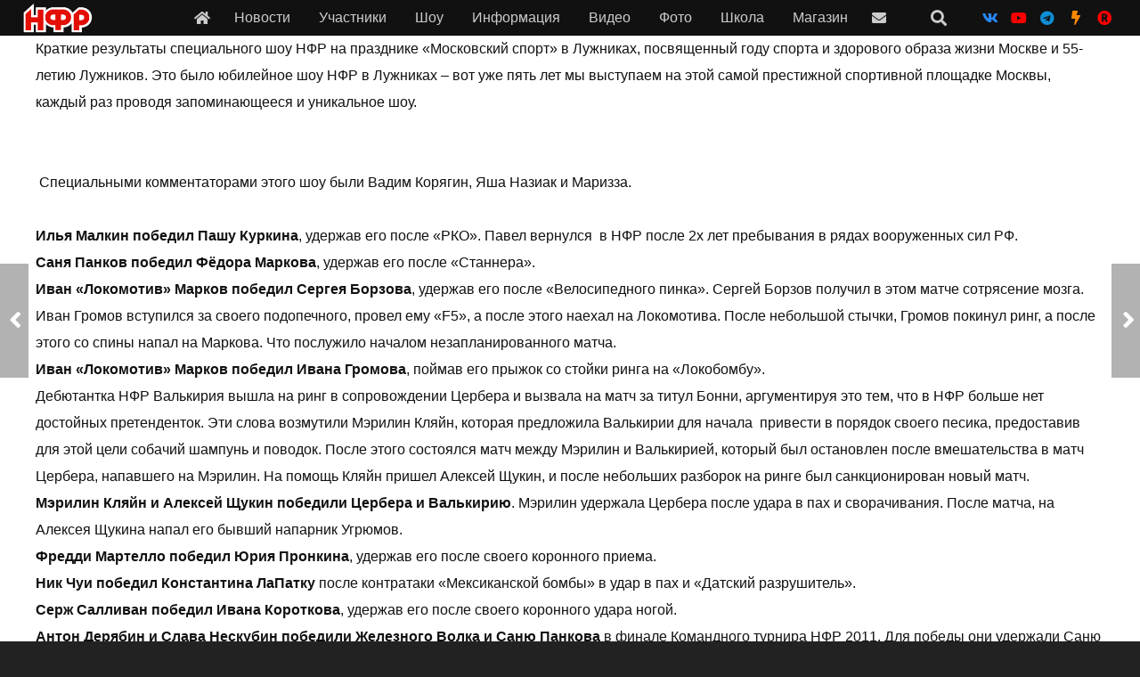

--- FILE ---
content_type: text/html; charset=UTF-8
request_url: https://wrestling.moscow/84/
body_size: 19942
content:
<!DOCTYPE HTML>
<html lang="ru-RU">
<head>
<meta charset="UTF-8">
<title>&#1050;&#1088;&#1072;&#1090;&#1082;&#1080;&#1077; &#1088;&#1077;&#1079;&#1091;&#1083;&#1100;&#1090;&#1072;&#1090;&#1099; &#1089;&#1087;&#1077;&#1094;&#1080;&#1072;&#1083;&#1100;&#1085;&#1086;&#1075;&#1086; &#1096;&#1086;&#1091; &#1053;&#1060;&#1056; &#1085;&#1072; &#1087;&#1088;&#1072;&#1079;&#1076;&#1085;&#1080;&#1082;&#1077; &#171;&#1052;&#1086;&#1089;&#1082;&#1086;&#1074;&#1089;&#1082;&#1080;&#1081; &#1089;&#1087;&#1086;&#1088;&#1090;&#187; 2011 &#8212; НФР: Независимая Федерация Реслинга</title>
<meta name='robots' content='max-image-preview:large'/>
<link rel='dns-prefetch' href='//kit.fontawesome.com'/>
<link rel="alternate" type="application/rss+xml" title="НФР: Независимая Федерация Реслинга &raquo; Лента" href="https://wrestling.moscow/feed/"/>
<link rel="alternate" title="oEmbed (JSON)" type="application/json+oembed" href="https://wrestling.moscow/wp-json/oembed/1.0/embed?url=https%3A%2F%2Fwrestling.moscow%2F84%2F"/>
<link rel="alternate" title="oEmbed (XML)" type="text/xml+oembed" href="https://wrestling.moscow/wp-json/oembed/1.0/embed?url=https%3A%2F%2Fwrestling.moscow%2F84%2F&#038;format=xml"/>
<link rel="canonical" href="https://wrestling.moscow/84"/>
<meta name="viewport" content="width=device-width, initial-scale=1">
<meta name="theme-color" content="#2b2b2b">
<meta property="og:title" content="&#1050;&#1088;&#1072;&#1090;&#1082;&#1080;&#1077; &#1088;&#1077;&#1079;&#1091;&#1083;&#1100;&#1090;&#1072;&#1090;&#1099; &#1089;&#1087;&#1077;&#1094;&#1080;&#1072;&#1083;&#1100;&#1085;&#1086;&#1075;&#1086; &#1096;&#1086;&#1091; &#1053;&#1060;&#1056; &#1085;&#1072; &#1087;&#1088;&#1072;&#1079;&#1076;&#1085;&#1080;&#1082;&#1077; &#171;&#1052;&#1086;&#1089;&#1082;&#1086;&#1074;&#1089;&#1082;&#1080;&#1081; &#1089;&#1087;&#1086;&#1088;&#1090;&#187; 2011 &#8212; НФР: Независимая Федерация Реслинга">
<meta property="og:url" content="https://wrestling.moscow/84">
<meta property="og:locale" content="ru_RU">
<meta property="og:site_name" content="НФР: Независимая Федерация Реслинга">
<meta property="og:type" content="article">
<link rel="preload" href="https://wrestling.moscow/wp-content/uploads/2024/04/tacticsans-bld.svg" as="font" type="font/svg" crossorigin><link rel="preload" href="https://wrestling.moscow/wp-content/uploads/2024/04/tacticsans-bld.woff2" as="font" type="font/woff2" crossorigin><style id='wp-img-auto-sizes-contain-inline-css'>img:is([sizes=auto i],[sizes^="auto," i]){contain-intrinsic-size:3000px 1500px}</style>
<link rel="stylesheet" type="text/css" href="//wrestling.moscow/wp-content/cache/wpfc-minified/975kbx3j/9mx9f.css" media="all"/>
<style id='global-styles-inline-css'>:root{--wp--preset--aspect-ratio--square:1;--wp--preset--aspect-ratio--4-3:4/3;--wp--preset--aspect-ratio--3-4:3/4;--wp--preset--aspect-ratio--3-2:3/2;--wp--preset--aspect-ratio--2-3:2/3;--wp--preset--aspect-ratio--16-9:16/9;--wp--preset--aspect-ratio--9-16:9/16;--wp--preset--color--black:#000000;--wp--preset--color--cyan-bluish-gray:#abb8c3;--wp--preset--color--white:#ffffff;--wp--preset--color--pale-pink:#f78da7;--wp--preset--color--vivid-red:#cf2e2e;--wp--preset--color--luminous-vivid-orange:#ff6900;--wp--preset--color--luminous-vivid-amber:#fcb900;--wp--preset--color--light-green-cyan:#7bdcb5;--wp--preset--color--vivid-green-cyan:#00d084;--wp--preset--color--pale-cyan-blue:#8ed1fc;--wp--preset--color--vivid-cyan-blue:#0693e3;--wp--preset--color--vivid-purple:#9b51e0;--wp--preset--gradient--vivid-cyan-blue-to-vivid-purple:linear-gradient(135deg,rgb(6,147,227) 0%,rgb(155,81,224) 100%);--wp--preset--gradient--light-green-cyan-to-vivid-green-cyan:linear-gradient(135deg,rgb(122,220,180) 0%,rgb(0,208,130) 100%);--wp--preset--gradient--luminous-vivid-amber-to-luminous-vivid-orange:linear-gradient(135deg,rgb(252,185,0) 0%,rgb(255,105,0) 100%);--wp--preset--gradient--luminous-vivid-orange-to-vivid-red:linear-gradient(135deg,rgb(255,105,0) 0%,rgb(207,46,46) 100%);--wp--preset--gradient--very-light-gray-to-cyan-bluish-gray:linear-gradient(135deg,rgb(238,238,238) 0%,rgb(169,184,195) 100%);--wp--preset--gradient--cool-to-warm-spectrum:linear-gradient(135deg,rgb(74,234,220) 0%,rgb(151,120,209) 20%,rgb(207,42,186) 40%,rgb(238,44,130) 60%,rgb(251,105,98) 80%,rgb(254,248,76) 100%);--wp--preset--gradient--blush-light-purple:linear-gradient(135deg,rgb(255,206,236) 0%,rgb(152,150,240) 100%);--wp--preset--gradient--blush-bordeaux:linear-gradient(135deg,rgb(254,205,165) 0%,rgb(254,45,45) 50%,rgb(107,0,62) 100%);--wp--preset--gradient--luminous-dusk:linear-gradient(135deg,rgb(255,203,112) 0%,rgb(199,81,192) 50%,rgb(65,88,208) 100%);--wp--preset--gradient--pale-ocean:linear-gradient(135deg,rgb(255,245,203) 0%,rgb(182,227,212) 50%,rgb(51,167,181) 100%);--wp--preset--gradient--electric-grass:linear-gradient(135deg,rgb(202,248,128) 0%,rgb(113,206,126) 100%);--wp--preset--gradient--midnight:linear-gradient(135deg,rgb(2,3,129) 0%,rgb(40,116,252) 100%);--wp--preset--font-size--small:13px;--wp--preset--font-size--medium:20px;--wp--preset--font-size--large:36px;--wp--preset--font-size--x-large:42px;--wp--preset--spacing--20:0.44rem;--wp--preset--spacing--30:0.67rem;--wp--preset--spacing--40:1rem;--wp--preset--spacing--50:1.5rem;--wp--preset--spacing--60:2.25rem;--wp--preset--spacing--70:3.38rem;--wp--preset--spacing--80:5.06rem;--wp--preset--shadow--natural:6px 6px 9px rgba(0, 0, 0, 0.2);--wp--preset--shadow--deep:12px 12px 50px rgba(0, 0, 0, 0.4);--wp--preset--shadow--sharp:6px 6px 0px rgba(0, 0, 0, 0.2);--wp--preset--shadow--outlined:6px 6px 0px -3px rgb(255, 255, 255), 6px 6px rgb(0, 0, 0);--wp--preset--shadow--crisp:6px 6px 0px rgb(0, 0, 0);}:where(.is-layout-flex){gap:0.5em;}:where(.is-layout-grid){gap:0.5em;}body .is-layout-flex{display:flex;}.is-layout-flex{flex-wrap:wrap;align-items:center;}.is-layout-flex > :is(*, div){margin:0;}body .is-layout-grid{display:grid;}.is-layout-grid > :is(*, div){margin:0;}:where(.wp-block-columns.is-layout-flex){gap:2em;}:where(.wp-block-columns.is-layout-grid){gap:2em;}:where(.wp-block-post-template.is-layout-flex){gap:1.25em;}:where(.wp-block-post-template.is-layout-grid){gap:1.25em;}.has-black-color{color:var(--wp--preset--color--black) !important;}.has-cyan-bluish-gray-color{color:var(--wp--preset--color--cyan-bluish-gray) !important;}.has-white-color{color:var(--wp--preset--color--white) !important;}.has-pale-pink-color{color:var(--wp--preset--color--pale-pink) !important;}.has-vivid-red-color{color:var(--wp--preset--color--vivid-red) !important;}.has-luminous-vivid-orange-color{color:var(--wp--preset--color--luminous-vivid-orange) !important;}.has-luminous-vivid-amber-color{color:var(--wp--preset--color--luminous-vivid-amber) !important;}.has-light-green-cyan-color{color:var(--wp--preset--color--light-green-cyan) !important;}.has-vivid-green-cyan-color{color:var(--wp--preset--color--vivid-green-cyan) !important;}.has-pale-cyan-blue-color{color:var(--wp--preset--color--pale-cyan-blue) !important;}.has-vivid-cyan-blue-color{color:var(--wp--preset--color--vivid-cyan-blue) !important;}.has-vivid-purple-color{color:var(--wp--preset--color--vivid-purple) !important;}.has-black-background-color{background-color:var(--wp--preset--color--black) !important;}.has-cyan-bluish-gray-background-color{background-color:var(--wp--preset--color--cyan-bluish-gray) !important;}.has-white-background-color{background-color:var(--wp--preset--color--white) !important;}.has-pale-pink-background-color{background-color:var(--wp--preset--color--pale-pink) !important;}.has-vivid-red-background-color{background-color:var(--wp--preset--color--vivid-red) !important;}.has-luminous-vivid-orange-background-color{background-color:var(--wp--preset--color--luminous-vivid-orange) !important;}.has-luminous-vivid-amber-background-color{background-color:var(--wp--preset--color--luminous-vivid-amber) !important;}.has-light-green-cyan-background-color{background-color:var(--wp--preset--color--light-green-cyan) !important;}.has-vivid-green-cyan-background-color{background-color:var(--wp--preset--color--vivid-green-cyan) !important;}.has-pale-cyan-blue-background-color{background-color:var(--wp--preset--color--pale-cyan-blue) !important;}.has-vivid-cyan-blue-background-color{background-color:var(--wp--preset--color--vivid-cyan-blue) !important;}.has-vivid-purple-background-color{background-color:var(--wp--preset--color--vivid-purple) !important;}.has-black-border-color{border-color:var(--wp--preset--color--black) !important;}.has-cyan-bluish-gray-border-color{border-color:var(--wp--preset--color--cyan-bluish-gray) !important;}.has-white-border-color{border-color:var(--wp--preset--color--white) !important;}.has-pale-pink-border-color{border-color:var(--wp--preset--color--pale-pink) !important;}.has-vivid-red-border-color{border-color:var(--wp--preset--color--vivid-red) !important;}.has-luminous-vivid-orange-border-color{border-color:var(--wp--preset--color--luminous-vivid-orange) !important;}.has-luminous-vivid-amber-border-color{border-color:var(--wp--preset--color--luminous-vivid-amber) !important;}.has-light-green-cyan-border-color{border-color:var(--wp--preset--color--light-green-cyan) !important;}.has-vivid-green-cyan-border-color{border-color:var(--wp--preset--color--vivid-green-cyan) !important;}.has-pale-cyan-blue-border-color{border-color:var(--wp--preset--color--pale-cyan-blue) !important;}.has-vivid-cyan-blue-border-color{border-color:var(--wp--preset--color--vivid-cyan-blue) !important;}.has-vivid-purple-border-color{border-color:var(--wp--preset--color--vivid-purple) !important;}.has-vivid-cyan-blue-to-vivid-purple-gradient-background{background:var(--wp--preset--gradient--vivid-cyan-blue-to-vivid-purple) !important;}.has-light-green-cyan-to-vivid-green-cyan-gradient-background{background:var(--wp--preset--gradient--light-green-cyan-to-vivid-green-cyan) !important;}.has-luminous-vivid-amber-to-luminous-vivid-orange-gradient-background{background:var(--wp--preset--gradient--luminous-vivid-amber-to-luminous-vivid-orange) !important;}.has-luminous-vivid-orange-to-vivid-red-gradient-background{background:var(--wp--preset--gradient--luminous-vivid-orange-to-vivid-red) !important;}.has-very-light-gray-to-cyan-bluish-gray-gradient-background{background:var(--wp--preset--gradient--very-light-gray-to-cyan-bluish-gray) !important;}.has-cool-to-warm-spectrum-gradient-background{background:var(--wp--preset--gradient--cool-to-warm-spectrum) !important;}.has-blush-light-purple-gradient-background{background:var(--wp--preset--gradient--blush-light-purple) !important;}.has-blush-bordeaux-gradient-background{background:var(--wp--preset--gradient--blush-bordeaux) !important;}.has-luminous-dusk-gradient-background{background:var(--wp--preset--gradient--luminous-dusk) !important;}.has-pale-ocean-gradient-background{background:var(--wp--preset--gradient--pale-ocean) !important;}.has-electric-grass-gradient-background{background:var(--wp--preset--gradient--electric-grass) !important;}.has-midnight-gradient-background{background:var(--wp--preset--gradient--midnight) !important;}.has-small-font-size{font-size:var(--wp--preset--font-size--small) !important;}.has-medium-font-size{font-size:var(--wp--preset--font-size--medium) !important;}.has-large-font-size{font-size:var(--wp--preset--font-size--large) !important;}.has-x-large-font-size{font-size:var(--wp--preset--font-size--x-large) !important;}</style>
<style id='classic-theme-styles-inline-css'>.wp-block-button__link{color:#fff;background-color:#32373c;border-radius:9999px;box-shadow:none;text-decoration:none;padding:calc(.667em + 2px) calc(1.333em + 2px);font-size:1.125em}.wp-block-file__button{background:#32373c;color:#fff;text-decoration:none}</style>
<style id='font-awesome-svg-styles-default-inline-css'>.svg-inline--fa{display:inline-block;height:1em;overflow:visible;vertical-align:-.125em;}</style>
<style>.svg-inline--fa,svg:not(:root).svg-inline--fa{overflow:visible}.svg-inline--fa{display:inline-block;font-size:inherit;height:1em;vertical-align:-.125em}.svg-inline--fa.fa-lg{vertical-align:-.225em}.svg-inline--fa.fa-w-1{width:.0625em}.svg-inline--fa.fa-w-2{width:.125em}.svg-inline--fa.fa-w-3{width:.1875em}.svg-inline--fa.fa-w-4{width:.25em}.svg-inline--fa.fa-w-5{width:.3125em}.svg-inline--fa.fa-w-6{width:.375em}.svg-inline--fa.fa-w-7{width:.4375em}.svg-inline--fa.fa-w-8{width:.5em}.svg-inline--fa.fa-w-9{width:.5625em}.svg-inline--fa.fa-w-10{width:.625em}.svg-inline--fa.fa-w-11{width:.6875em}.svg-inline--fa.fa-w-12{width:.75em}.svg-inline--fa.fa-w-13{width:.8125em}.svg-inline--fa.fa-w-14{width:.875em}.svg-inline--fa.fa-w-15{width:.9375em}.svg-inline--fa.fa-w-16{width:1em}.svg-inline--fa.fa-w-17{width:1.0625em}.svg-inline--fa.fa-w-18{width:1.125em}.svg-inline--fa.fa-w-19{width:1.1875em}.svg-inline--fa.fa-w-20{width:1.25em}.svg-inline--fa.fa-pull-left{margin-right:.3em;width:auto}.svg-inline--fa.fa-pull-right{margin-left:.3em;width:auto}.svg-inline--fa.fa-border{height:1.5em}.svg-inline--fa.fa-li{width:2em}.svg-inline--fa.fa-fw{width:1.25em}.fa-layers svg.svg-inline--fa{bottom:0;left:0;margin:auto;position:absolute;right:0;top:0}.fa-layers{display:inline-block;height:1em;position:relative;text-align:center;vertical-align:-.125em;width:1em}.fa-layers svg.svg-inline--fa{-webkit-transform-origin:center center;transform-origin:center center}.fa-layers-counter,.fa-layers-text{display:inline-block;position:absolute;text-align:center}.fa-layers-text{left:50%;top:50%;-webkit-transform:translate(-50%,-50%);transform:translate(-50%,-50%);-webkit-transform-origin:center center;transform-origin:center center}.fa-layers-counter{background-color:#ff253a;border-radius:1em;-webkit-box-sizing:border-box;box-sizing:border-box;color:#fff;height:1.5em;line-height:1;max-width:5em;min-width:1.5em;overflow:hidden;padding:.25em;right:0;text-overflow:ellipsis;top:0;-webkit-transform:scale(.25);transform:scale(.25);-webkit-transform-origin:top right;transform-origin:top right}.fa-layers-bottom-right{bottom:0;right:0;top:auto;-webkit-transform:scale(.25);transform:scale(.25);-webkit-transform-origin:bottom right;transform-origin:bottom right}.fa-layers-bottom-left{bottom:0;left:0;right:auto;top:auto;-webkit-transform:scale(.25);transform:scale(.25);-webkit-transform-origin:bottom left;transform-origin:bottom left}.fa-layers-top-right{right:0;top:0;-webkit-transform:scale(.25);transform:scale(.25);-webkit-transform-origin:top right;transform-origin:top right}.fa-layers-top-left{left:0;right:auto;top:0;-webkit-transform:scale(.25);transform:scale(.25);-webkit-transform-origin:top left;transform-origin:top left}.fa-lg{font-size:1.33333em;line-height:.75em;vertical-align:-.0667em}.fa-xs{font-size:.75em}.fa-sm{font-size:.875em}.fa-1x{font-size:1em}.fa-2x{font-size:2em}.fa-3x{font-size:3em}.fa-4x{font-size:4em}.fa-5x{font-size:5em}.fa-6x{font-size:6em}.fa-7x{font-size:7em}.fa-8x{font-size:8em}.fa-9x{font-size:9em}.fa-10x{font-size:10em}.fa-fw{text-align:center;width:1.25em}.fa-ul{list-style-type:none;margin-left:2.5em;padding-left:0}.fa-ul>li{position:relative}.fa-li{left:-2em;position:absolute;text-align:center;width:2em;line-height:inherit}.fa-border{border:.08em solid #eee;border-radius:.1em;padding:.2em .25em .15em}.fa-pull-left{float:left}.fa-pull-right{float:right}.fa.fa-pull-left,.fab.fa-pull-left,.fal.fa-pull-left,.far.fa-pull-left,.fas.fa-pull-left{margin-right:.3em}.fa.fa-pull-right,.fab.fa-pull-right,.fal.fa-pull-right,.far.fa-pull-right,.fas.fa-pull-right{margin-left:.3em}.fa-spin{-webkit-animation:fa-spin 2s linear infinite;animation:fa-spin 2s linear infinite}.fa-pulse{-webkit-animation:fa-spin 1s steps(8) infinite;animation:fa-spin 1s steps(8) infinite}@-webkit-keyframes fa-spin{0%{-webkit-transform:rotate(0deg);transform:rotate(0deg)}to{-webkit-transform:rotate(1turn);transform:rotate(1turn)}}@keyframes fa-spin{0%{-webkit-transform:rotate(0deg);transform:rotate(0deg)}to{-webkit-transform:rotate(1turn);transform:rotate(1turn)}}.fa-rotate-90{-ms-filter:"progid:DXImageTransform.Microsoft.BasicImage(rotation=1)";-webkit-transform:rotate(90deg);transform:rotate(90deg)}.fa-rotate-180{-ms-filter:"progid:DXImageTransform.Microsoft.BasicImage(rotation=2)";-webkit-transform:rotate(180deg);transform:rotate(180deg)}.fa-rotate-270{-ms-filter:"progid:DXImageTransform.Microsoft.BasicImage(rotation=3)";-webkit-transform:rotate(270deg);transform:rotate(270deg)}.fa-flip-horizontal{-ms-filter:"progid:DXImageTransform.Microsoft.BasicImage(rotation=0, mirror=1)";-webkit-transform:scaleX(-1);transform:scaleX(-1)}.fa-flip-vertical{-webkit-transform:scaleY(-1);transform:scaleY(-1)}.fa-flip-both,.fa-flip-horizontal.fa-flip-vertical,.fa-flip-vertical{-ms-filter:"progid:DXImageTransform.Microsoft.BasicImage(rotation=2, mirror=1)"}.fa-flip-both,.fa-flip-horizontal.fa-flip-vertical{-webkit-transform:scale(-1);transform:scale(-1)}:root .fa-flip-both,:root .fa-flip-horizontal,:root .fa-flip-vertical,:root .fa-rotate-90,:root .fa-rotate-180,:root .fa-rotate-270{-webkit-filter:none;filter:none}.fa-stack{display:inline-block;height:2em;position:relative;width:2.5em}.fa-stack-1x,.fa-stack-2x{bottom:0;left:0;margin:auto;position:absolute;right:0;top:0}.svg-inline--fa.fa-stack-1x{height:1em;width:1.25em}.svg-inline--fa.fa-stack-2x{height:2em;width:2.5em}.fa-inverse{color:#fff}.sr-only{border:0;clip:rect(0,0,0,0);height:1px;margin:-1px;overflow:hidden;padding:0;position:absolute;width:1px}.sr-only-focusable:active,.sr-only-focusable:focus{clip:auto;height:auto;margin:0;overflow:visible;position:static;width:auto}.svg-inline--fa .fa-primary{fill:var(--fa-primary-color,currentColor);opacity:1;opacity:var(--fa-primary-opacity,1)}.svg-inline--fa .fa-secondary{fill:var(--fa-secondary-color,currentColor)}.svg-inline--fa .fa-secondary,.svg-inline--fa.fa-swap-opacity .fa-primary{opacity:.4;opacity:var(--fa-secondary-opacity,.4)}.svg-inline--fa.fa-swap-opacity .fa-secondary{opacity:1;opacity:var(--fa-primary-opacity,1)}.svg-inline--fa mask .fa-primary,.svg-inline--fa mask .fa-secondary{fill:#000}.fad.fa-inverse{color:#fff}</style>
<style id='font-awesome-svg-styles-inline-css'>.wp-block-font-awesome-icon svg::before, .wp-rich-text-font-awesome-icon svg::before{content:unset;}</style>
<link rel="stylesheet" type="text/css" href="//wrestling.moscow/wp-content/cache/wpfc-minified/m0x9sdba/9mx9f.css" media="all"/>
<style id='events-manager-inline-css'>body .em{--font-family:inherit;--font-weight:inherit;--font-size:1em;--line-height:inherit;}</style>
<style>.page-list .current_page_item > a{font-weight:bold;}
.page-list-ext{clear:both;}
.page-list-ext{*zoom:1;}
.page-list-ext:before, .page-list-ext:after{display:table;line-height:0;content:"";}
.page-list-ext:after{clear:both;}
.page-list-ext .page-list-ext-item{clear:both;margin:10px 0 30px 0;-webkit-column-break-inside:avoid;page-break-inside:avoid;break-inside:avoid;}
.page-list-ext .page-list-ext-image{float:left;display:inline;margin:5px 15px 15px 0;}
.page-list-ext .page-list-ext-title{clear:none;}
.page-list-cols-2, .page-list-cols-3, .page-list-cols-4, .page-list-cols-5{column-gap:30px;}
.page-list-cols-2{column-count:2;}
.page-list-cols-3{column-count:3;}
.page-list-cols-4{column-count:4;}
.page-list-cols-5{column-count:5;}
@media(max-width:767px){ .page-list-cols-2, .page-list-cols-3, .page-list-cols-4, .page-list-cols-5{column-count:1;}
}#color-picker-example{float:left;border:1px solid #c3c3c3;padding:15px 15px 20px;border-radius:10px;-moz-border-radius:10px;-webkit-border-radius:10px;background-color:#f8f8f8;-moz-box-shadow:inset 0px 0px 10px rgba(0,0,0,0.1);-webkit-box-shadow:inset 0px 0px 10px rgba(0,0,0,0.1);box-shadow:inset 0px 0px 10px rgba(0,0,0,0.1);margin:10px 0 10px 10px;}
#tc-footer{margin-top:15px;color:#7b7b7b;margin-bottom:-10px;font-size:11px;}
#color-container{min-width:690px;overflow:auto;border:1px solid #d9d9d9;border-radius:10px;-moz-border-radius:10px;-webkit-border-radius:10px;padding-right:15px;}
#example-post{display:block;padding:10px;color:#ffffff;width:155px;height:155px;margin-top:10px;margin-left:10px;line-height:15px;background-color:#afe2f8;}
#example-tile{text-transform:uppercase;font:normal normal 28px;margin-bottom:10px;}
#category-list{float:left;margin-left:20px;overflow:auto;}
#category-list li{padding:5px 10px;margin-bottom:0;list-style:none;}
.tile-colors{width:100%;margin-top:20px;margin-bottom:20px;border:1px solid rgba(0, 0, 0, 0.12);border-radius:5px;}
.tile-colors thead{background-color:rgba(0, 0, 0, 0.04);color:rgba(0, 0, 0, 0.47);}
.tile-colors th{line-height:26px;}
.tile-colors input{width:auto;}
.tile-colors td{padding:5px;}
.tc-note{padding:8px;border-radius:10px;-moz-border-radius:10px;-webkit-border-radius:10px;background-color:#fffdeb;margin-top:10px;font-size:12px;border:1px solid #edd500;clear:both;}
.post-slides{margin-top:10px;padding:15px;background:#11b59f;color:#fff;border-radius:10px;}
.post-slides-button{display:block;font-size:16px;width:140px;text-align:center;padding:10px 20px;background:#fff;color:#11b59f;margin-top:10px;text-decoration:none;}
.image-anchor{display:inline-block;width:48.5%;margin-right:2%;}
.image-anchor:last-child{margin-right:0;}
.image-anchor img{width:100%;border-radius:5px;}
.post-slides p, .post-slides h3{color:#fff;}
.post-slides h3{margin:10px 0px 15px 0px;font-size:40px;font-weight:100;}
#donate-box{font-size:11px;padding:10px;background-color:#f7f7f7;border:1px solid #e0e0e0;border-radius:10px;-moz-border-radius:10px;-webkit-border-radius:10px;margin:10px 0 0;color:#707070;}
#donate-box h3{margin:0;font-size:16px;}
#donate-box form{text-align:center;float:right;}
.category-key-list-item{overflow:auto;margin-bottom:0;border-top:1px solid #dbdbdb;margin-top:0;padding:10px;}
#category-list ul li:nth-child(odd){background-color:#f7f7f7;}
.small-input{width:95px;}
#animation-style{width:96px;}
#submit-button{padding-top:10px;border-top:1px solid #dbdbdb;padding-bottom:10px;}
.category-key-radio{float:left;padding-top:7px;padding-right:20px;}
.category-key-admin{float:left;}
#category-list ul li hr{clear:both;border-top:1px dashed #c9c9c9;}
#post-tiles-container{padding-top:15px;}
ul#post-tiles{margin:0;padding:0 0 5px 0;overflow:auto;}
ul#post-tiles li{margin:0 5px 5px 0;padding:0;list-style:none;float:left;overflow:hidden;}
ul#post-tiles li a{display:block;padding:10px;color:#ffffff;position:relative;z-index:100;margin-top:0px;font-weight:normal;font-style:normal;text-decoration:none;font-variant:normal;text-transform:none;font-size:13px;line-height:16px;}
ul#post-tiles li.news-image a{margin-top:-178px;margin-left:-170px;-moz-box-shadow:0px 0px 10px rgba(0,0,0,0.3);-webkit-box-shadow:0px 0px 10px rgba(0,0,0,0.3);box-shadow:0px 0px 10px rgba(0,0,0,0.3);}
ul#post-tiles li a h3{margin:0 0 10px;text-transform:uppercase;font-size:14px;color:#ffffff;line-height:17px;letter-spacing:0;}
ul#post-tiles li a p{margin:0;color:#ffffff;font-size:11px;line-height:15px;}
ul#post-tiles li a:hover{background:url(//wrestling.moscow/wp-content/plugins/post-tiles/plus.png) no-repeat 100% 100%;}
#category-key{overflow:auto;padding-right:0;padding-left:0;padding-bottom:10px;}
#category-key a{display:block;float:left;padding:5px 10px;color:#ffffff;margin-right:5px;margin-bottom:5px;font-size:12px;}
#category-all{border:1px solid #b1b1b1;color:#888888 !important;padding:4px 10px !important;}
li.featured-image.static-over a{top:0;}
li.featured-image.up a{top:100%;}
li.featured-image.down a{bottom:105%;}
li.featured-image.left a{right:105%;}
li.featured-image.right a{left:105%;}
li.featured-image.fade a, li.featured-image.static-hide a{left:105%;display:none;}
li.featured-image a{background:url(//wrestling.moscow/wp-content/plugins/post-tiles/plus.png) no-repeat 100% 100%;-moz-box-shadow:0 0 10px rgba(0, 0, 0, 0.62);-webkit-box-shadow:0 0 10px rgba(0, 0, 0, 0.62);box-shadow:0 0 10px rgba(0, 0, 0, 0.62);}
.posttiles-pagination{display:block;overflow:auto;padding-bottom:14px;}
.posttiles-pagination a{display:block;float:left;display:block;float:left;padding:4px 10px;margin-right:5px;font-size:12px;border:1px solid #b1b1b1;color:#888888;}
.posttiles-pagination a{}
.posttiles-pagination span{display:block;float:left;display:block;float:left;padding:4px 10px;margin-right:5px;font-size:12px;border:1px solid #d3d3d3;color:#d3d3d3;}
@media screen and (-webkit-min-device-pixel-ratio: 2),
screen and (max-moz-device-pixel-ratio: 2){
li.featured-image a{background:url(//wrestling.moscow/wp-content/plugins/post-tiles/plus@2x.png) no-repeat 100% 100%;background-size:33px 33px;}
ul#post-tiles li a:hover{background:url(//wrestling.moscow/wp-content/plugins/post-tiles/plus@2x.png) no-repeat 100% 100%;background-size:33px 33px;}
} ul#post-tiles.responsive li a, ul#post-tiles.responsive-mobile li a{width:90%;height:90%;padding:5% 5% 5% 5%;position:relative;}
ul#post-tiles.responsive li{margin-bottom:10px;margin-right:10px;}
ul#post-tiles.responsive.tiles-large li:nth-child(4n+4){margin-right:0px;}
ul#post-tiles.responsive.tiles-medium li:nth-child(2n+2){margin-right:0px;}</style>
<style id='woocommerce-inline-inline-css'>.woocommerce form .form-row .required{visibility:visible;}</style>
<link rel="stylesheet" type="text/css" href="//wrestling.moscow/wp-content/cache/wpfc-minified/2b1ddwi1/9mx9f.css" media="all"/>
<style id='__EPYT__style-inline-css'>.epyt-gallery-thumb{width:16.667%;}</style>
<link rel="https://api.w.org/" href="https://wrestling.moscow/wp-json/"/><link rel="alternate" title="JSON" type="application/json" href="https://wrestling.moscow/wp-json/wp/v2/posts/84"/>		
<noscript><style>.woocommerce-product-gallery{opacity:1 !important;}</style></noscript>
<meta name="generator" content="Powered by WPBakery Page Builder - drag and drop page builder for WordPress."/>
<link rel="icon" href="https://wrestling.moscow/wp-content/uploads/2022/05/cropped-logo_icon-32x32.png" sizes="32x32"/>
<link rel="icon" href="https://wrestling.moscow/wp-content/uploads/2022/05/cropped-logo_icon-192x192.png" sizes="192x192"/>
<link rel="apple-touch-icon" href="https://wrestling.moscow/wp-content/uploads/2022/05/cropped-logo_icon-180x180.png"/>
<meta name="msapplication-TileImage" content="https://wrestling.moscow/wp-content/uploads/2022/05/cropped-logo_icon-270x270.png"/>
<noscript><style>.wpb_animate_when_almost_visible{opacity:1;}</style></noscript>		<style id="us-icon-fonts">@font-face{font-display:block;font-style:normal;font-family:"fontawesome";font-weight:900;src:url("https://wrestling.moscow/wp-content/themes/Impreza/fonts/fa-solid-900.woff2?ver=8.39.2") format("woff2")}.fas{font-family:"fontawesome";font-weight:900}@font-face{font-display:block;font-style:normal;font-family:"fontawesome";font-weight:400;src:url("https://wrestling.moscow/wp-content/themes/Impreza/fonts/fa-regular-400.woff2?ver=8.39.2") format("woff2")}.far{font-family:"fontawesome";font-weight:400}@font-face{font-display:block;font-style:normal;font-family:"Font Awesome 5 Brands";font-weight:400;src:url("https://wrestling.moscow/wp-content/themes/Impreza/fonts/fa-brands-400.woff2?ver=8.39.2") format("woff2")}.fab{font-family:"Font Awesome 5 Brands";font-weight:400}</style>
<style id="us-current-header-css">.l-subheader.at_middle,.l-subheader.at_middle .w-dropdown-list,.l-subheader.at_middle .type_mobile .w-nav-list.level_1{background:var(--color-header-middle-bg);color:var(--color-header-middle-text)}.no-touch .l-subheader.at_middle a:hover,.no-touch .l-header.bg_transparent .l-subheader.at_middle .w-dropdown.opened a:hover{color:var(--color-header-middle-text-hover)}.l-header.bg_transparent:not(.sticky) .l-subheader.at_middle{background:var(--color-header-transparent-bg);color:var(--color-header-transparent-text)}.no-touch .l-header.bg_transparent:not(.sticky) .at_middle .w-cart-link:hover,.no-touch .l-header.bg_transparent:not(.sticky) .at_middle .w-text a:hover,.no-touch .l-header.bg_transparent:not(.sticky) .at_middle .w-html a:hover,.no-touch .l-header.bg_transparent:not(.sticky) .at_middle .w-nav>a:hover,.no-touch .l-header.bg_transparent:not(.sticky) .at_middle .w-menu a:hover,.no-touch .l-header.bg_transparent:not(.sticky) .at_middle .w-search>a:hover,.no-touch .l-header.bg_transparent:not(.sticky) .at_middle .w-socials.shape_none.color_text a:hover,.no-touch .l-header.bg_transparent:not(.sticky) .at_middle .w-socials.shape_none.color_link a:hover,.no-touch .l-header.bg_transparent:not(.sticky) .at_middle .w-dropdown a:hover,.no-touch .l-header.bg_transparent:not(.sticky) .at_middle .type_desktop .menu-item.level_1.opened>a,.no-touch .l-header.bg_transparent:not(.sticky) .at_middle .type_desktop .menu-item.level_1:hover>a{color:var(--color-header-transparent-text-hover)}.header_ver .l-header{background:var(--color-header-middle-bg);color:var(--color-header-middle-text)}@media(min-width:901px){.hidden_for_default{display:none!important}.l-subheader.at_top{display:none}.l-subheader.at_bottom{display:none}.l-header{position:relative;z-index:111;width:100%}.l-subheader{margin:0 auto}.l-subheader.width_full{padding-left:1.5rem;padding-right:1.5rem}.l-subheader-h{display:flex;align-items:center;position:relative;margin:0 auto;max-width:var(--site-content-width,1200px);height:inherit}.w-header-show{display:none}.l-header.pos_fixed{position:fixed;left:0}.l-header.pos_fixed:not(.notransition) .l-subheader{transition-property:transform,background,box-shadow,line-height,height;transition-duration:.3s;transition-timing-function:cubic-bezier(.78,.13,.15,.86)}.headerinpos_bottom.sticky_first_section .l-header.pos_fixed{position:fixed!important}.header_hor .l-header.sticky_auto_hide{transition:transform .3s cubic-bezier(.78,.13,.15,.86) .1s}.header_hor .l-header.sticky_auto_hide.down{transform:translateY(-110%)}.l-header.bg_transparent:not(.sticky) .l-subheader{box-shadow:none!important;background:none}.l-header.bg_transparent~.l-main .l-section.width_full.height_auto:first-of-type>.l-section-h{padding-top:0!important;padding-bottom:0!important}.l-header.pos_static.bg_transparent{position:absolute;left:0}.l-subheader.width_full .l-subheader-h{max-width:none!important}.l-header.shadow_thin .l-subheader.at_middle,.l-header.shadow_thin .l-subheader.at_bottom{box-shadow:0 1px 0 rgba(0,0,0,0.08)}.l-header.shadow_wide .l-subheader.at_middle,.l-header.shadow_wide .l-subheader.at_bottom{box-shadow:0 3px 5px -1px rgba(0,0,0,0.1),0 2px 1px -1px rgba(0,0,0,0.05)}.header_hor .l-subheader-cell>.w-cart{margin-left:0;margin-right:0}:root{--header-height:40px;--header-sticky-height:60px}.l-header:before{content:'40'}.l-header.sticky:before{content:'60'}.l-subheader.at_top{line-height:40px;height:40px;overflow:visible}.l-header.sticky .l-subheader.at_top{line-height:40px;height:40px;overflow:visible}.l-subheader.at_middle{line-height:40px;height:40px;overflow:visible}.l-header.sticky .l-subheader.at_middle{line-height:60px;height:60px;overflow:visible}.l-subheader.at_middle .l-subheader-cell.at_left,.l-subheader.at_middle .l-subheader-cell.at_right{display:flex;flex-basis:100px}.l-subheader.at_bottom{line-height:50px;height:50px;overflow:visible}.l-header.sticky .l-subheader.at_bottom{line-height:50px;height:50px;overflow:visible}.headerinpos_above .l-header.pos_fixed{overflow:hidden;transition:transform 0.3s;transform:translate3d(0,-100%,0)}.headerinpos_above .l-header.pos_fixed.sticky{overflow:visible;transform:none}.headerinpos_above .l-header.pos_fixed~.l-section>.l-section-h,.headerinpos_above .l-header.pos_fixed~.l-main .l-section:first-of-type>.l-section-h{padding-top:0!important}.headerinpos_below .l-header.pos_fixed:not(.sticky){position:absolute;top:100%}.headerinpos_below .l-header.pos_fixed~.l-main>.l-section:first-of-type>.l-section-h{padding-top:0!important}.headerinpos_below .l-header.pos_fixed~.l-main .l-section.full_height:nth-of-type(2){min-height:100vh}.headerinpos_below .l-header.pos_fixed~.l-main>.l-section:nth-of-type(2)>.l-section-h{padding-top:var(--header-height)}.headerinpos_bottom .l-header.pos_fixed:not(.sticky){position:absolute;top:100vh}.headerinpos_bottom .l-header.pos_fixed~.l-main>.l-section:first-of-type>.l-section-h{padding-top:0!important}.headerinpos_bottom .l-header.pos_fixed~.l-main>.l-section:first-of-type>.l-section-h{padding-bottom:var(--header-height)}.headerinpos_bottom .l-header.pos_fixed.bg_transparent~.l-main .l-section.valign_center:not(.height_auto):first-of-type>.l-section-h{top:calc( var(--header-height) / 2 )}.headerinpos_bottom .l-header.pos_fixed:not(.sticky) .w-cart-dropdown,.headerinpos_bottom .l-header.pos_fixed:not(.sticky) .w-nav.type_desktop .w-nav-list.level_2{bottom:100%;transform-origin:0 100%}.headerinpos_bottom .l-header.pos_fixed:not(.sticky) .w-nav.type_mobile.m_layout_dropdown .w-nav-list.level_1{top:auto;bottom:100%;box-shadow:var(--box-shadow-up)}.headerinpos_bottom .l-header.pos_fixed:not(.sticky) .w-nav.type_desktop .w-nav-list.level_3,.headerinpos_bottom .l-header.pos_fixed:not(.sticky) .w-nav.type_desktop .w-nav-list.level_4{top:auto;bottom:0;transform-origin:0 100%}.headerinpos_bottom .l-header.pos_fixed:not(.sticky) .w-dropdown-list{top:auto;bottom:-0.4em;padding-top:0.4em;padding-bottom:2.4em}.admin-bar .l-header.pos_static.bg_solid~.l-main .l-section.full_height:first-of-type{min-height:calc( 100vh - var(--header-height) - 32px )}.admin-bar .l-header.pos_fixed:not(.sticky_auto_hide)~.l-main .l-section.full_height:not(:first-of-type){min-height:calc( 100vh - var(--header-sticky-height) - 32px )}.admin-bar.headerinpos_below .l-header.pos_fixed~.l-main .l-section.full_height:nth-of-type(2){min-height:calc(100vh - 32px)}}@media(min-width:901px) and (max-width:900px){.hidden_for_laptops{display:none!important}.l-subheader.at_top{display:none}.l-subheader.at_bottom{display:none}.l-header{position:relative;z-index:111;width:100%}.l-subheader{margin:0 auto}.l-subheader.width_full{padding-left:1.5rem;padding-right:1.5rem}.l-subheader-h{display:flex;align-items:center;position:relative;margin:0 auto;max-width:var(--site-content-width,1200px);height:inherit}.w-header-show{display:none}.l-header.pos_fixed{position:fixed;left:0}.l-header.pos_fixed:not(.notransition) .l-subheader{transition-property:transform,background,box-shadow,line-height,height;transition-duration:.3s;transition-timing-function:cubic-bezier(.78,.13,.15,.86)}.headerinpos_bottom.sticky_first_section .l-header.pos_fixed{position:fixed!important}.header_hor .l-header.sticky_auto_hide{transition:transform .3s cubic-bezier(.78,.13,.15,.86) .1s}.header_hor .l-header.sticky_auto_hide.down{transform:translateY(-110%)}.l-header.bg_transparent:not(.sticky) .l-subheader{box-shadow:none!important;background:none}.l-header.bg_transparent~.l-main .l-section.width_full.height_auto:first-of-type>.l-section-h{padding-top:0!important;padding-bottom:0!important}.l-header.pos_static.bg_transparent{position:absolute;left:0}.l-subheader.width_full .l-subheader-h{max-width:none!important}.l-header.shadow_thin .l-subheader.at_middle,.l-header.shadow_thin .l-subheader.at_bottom{box-shadow:0 1px 0 rgba(0,0,0,0.08)}.l-header.shadow_wide .l-subheader.at_middle,.l-header.shadow_wide .l-subheader.at_bottom{box-shadow:0 3px 5px -1px rgba(0,0,0,0.1),0 2px 1px -1px rgba(0,0,0,0.05)}.header_hor .l-subheader-cell>.w-cart{margin-left:0;margin-right:0}:root{--header-height:40px;--header-sticky-height:60px}.l-header:before{content:'40'}.l-header.sticky:before{content:'60'}.l-subheader.at_top{line-height:40px;height:40px;overflow:visible}.l-header.sticky .l-subheader.at_top{line-height:40px;height:40px;overflow:visible}.l-subheader.at_middle{line-height:40px;height:40px;overflow:visible}.l-header.sticky .l-subheader.at_middle{line-height:60px;height:60px;overflow:visible}.l-subheader.at_middle .l-subheader-cell.at_left,.l-subheader.at_middle .l-subheader-cell.at_right{display:flex;flex-basis:100px}.l-subheader.at_bottom{line-height:50px;height:50px;overflow:visible}.l-header.sticky .l-subheader.at_bottom{line-height:50px;height:50px;overflow:visible}.headerinpos_above .l-header.pos_fixed{overflow:hidden;transition:transform 0.3s;transform:translate3d(0,-100%,0)}.headerinpos_above .l-header.pos_fixed.sticky{overflow:visible;transform:none}.headerinpos_above .l-header.pos_fixed~.l-section>.l-section-h,.headerinpos_above .l-header.pos_fixed~.l-main .l-section:first-of-type>.l-section-h{padding-top:0!important}.headerinpos_below .l-header.pos_fixed:not(.sticky){position:absolute;top:100%}.headerinpos_below .l-header.pos_fixed~.l-main>.l-section:first-of-type>.l-section-h{padding-top:0!important}.headerinpos_below .l-header.pos_fixed~.l-main .l-section.full_height:nth-of-type(2){min-height:100vh}.headerinpos_below .l-header.pos_fixed~.l-main>.l-section:nth-of-type(2)>.l-section-h{padding-top:var(--header-height)}.headerinpos_bottom .l-header.pos_fixed:not(.sticky){position:absolute;top:100vh}.headerinpos_bottom .l-header.pos_fixed~.l-main>.l-section:first-of-type>.l-section-h{padding-top:0!important}.headerinpos_bottom .l-header.pos_fixed~.l-main>.l-section:first-of-type>.l-section-h{padding-bottom:var(--header-height)}.headerinpos_bottom .l-header.pos_fixed.bg_transparent~.l-main .l-section.valign_center:not(.height_auto):first-of-type>.l-section-h{top:calc( var(--header-height) / 2 )}.headerinpos_bottom .l-header.pos_fixed:not(.sticky) .w-cart-dropdown,.headerinpos_bottom .l-header.pos_fixed:not(.sticky) .w-nav.type_desktop .w-nav-list.level_2{bottom:100%;transform-origin:0 100%}.headerinpos_bottom .l-header.pos_fixed:not(.sticky) .w-nav.type_mobile.m_layout_dropdown .w-nav-list.level_1{top:auto;bottom:100%;box-shadow:var(--box-shadow-up)}.headerinpos_bottom .l-header.pos_fixed:not(.sticky) .w-nav.type_desktop .w-nav-list.level_3,.headerinpos_bottom .l-header.pos_fixed:not(.sticky) .w-nav.type_desktop .w-nav-list.level_4{top:auto;bottom:0;transform-origin:0 100%}.headerinpos_bottom .l-header.pos_fixed:not(.sticky) .w-dropdown-list{top:auto;bottom:-0.4em;padding-top:0.4em;padding-bottom:2.4em}.admin-bar .l-header.pos_static.bg_solid~.l-main .l-section.full_height:first-of-type{min-height:calc( 100vh - var(--header-height) - 32px )}.admin-bar .l-header.pos_fixed:not(.sticky_auto_hide)~.l-main .l-section.full_height:not(:first-of-type){min-height:calc( 100vh - var(--header-sticky-height) - 32px )}.admin-bar.headerinpos_below .l-header.pos_fixed~.l-main .l-section.full_height:nth-of-type(2){min-height:calc(100vh - 32px)}}@media(min-width:601px) and (max-width:900px){.hidden_for_tablets{display:none!important}.l-subheader.at_top{display:none}.l-subheader.at_bottom{display:none}.l-header{position:relative;z-index:111;width:100%}.l-subheader{margin:0 auto}.l-subheader.width_full{padding-left:1.5rem;padding-right:1.5rem}.l-subheader-h{display:flex;align-items:center;position:relative;margin:0 auto;max-width:var(--site-content-width,1200px);height:inherit}.w-header-show{display:none}.l-header.pos_fixed{position:fixed;left:0}.l-header.pos_fixed:not(.notransition) .l-subheader{transition-property:transform,background,box-shadow,line-height,height;transition-duration:.3s;transition-timing-function:cubic-bezier(.78,.13,.15,.86)}.headerinpos_bottom.sticky_first_section .l-header.pos_fixed{position:fixed!important}.header_hor .l-header.sticky_auto_hide{transition:transform .3s cubic-bezier(.78,.13,.15,.86) .1s}.header_hor .l-header.sticky_auto_hide.down{transform:translateY(-110%)}.l-header.bg_transparent:not(.sticky) .l-subheader{box-shadow:none!important;background:none}.l-header.bg_transparent~.l-main .l-section.width_full.height_auto:first-of-type>.l-section-h{padding-top:0!important;padding-bottom:0!important}.l-header.pos_static.bg_transparent{position:absolute;left:0}.l-subheader.width_full .l-subheader-h{max-width:none!important}.l-header.shadow_thin .l-subheader.at_middle,.l-header.shadow_thin .l-subheader.at_bottom{box-shadow:0 1px 0 rgba(0,0,0,0.08)}.l-header.shadow_wide .l-subheader.at_middle,.l-header.shadow_wide .l-subheader.at_bottom{box-shadow:0 3px 5px -1px rgba(0,0,0,0.1),0 2px 1px -1px rgba(0,0,0,0.05)}.header_hor .l-subheader-cell>.w-cart{margin-left:0;margin-right:0}:root{--header-height:80px;--header-sticky-height:50px}.l-header:before{content:'80'}.l-header.sticky:before{content:'50'}.l-subheader.at_top{line-height:40px;height:40px;overflow:visible}.l-header.sticky .l-subheader.at_top{line-height:40px;height:40px;overflow:visible}.l-subheader.at_middle{line-height:80px;height:80px;overflow:visible}.l-header.sticky .l-subheader.at_middle{line-height:50px;height:50px;overflow:visible}.l-subheader.at_middle .l-subheader-cell.at_left,.l-subheader.at_middle .l-subheader-cell.at_right{display:flex;flex-basis:100px}.l-subheader.at_bottom{line-height:50px;height:50px;overflow:visible}.l-header.sticky .l-subheader.at_bottom{line-height:50px;height:50px;overflow:visible}}@media(max-width:600px){.hidden_for_mobiles{display:none!important}.l-subheader.at_top{display:none}.l-subheader.at_bottom{display:none}.l-header{position:relative;z-index:111;width:100%}.l-subheader{margin:0 auto}.l-subheader.width_full{padding-left:1.5rem;padding-right:1.5rem}.l-subheader-h{display:flex;align-items:center;position:relative;margin:0 auto;max-width:var(--site-content-width,1200px);height:inherit}.w-header-show{display:none}.l-header.pos_fixed{position:fixed;left:0}.l-header.pos_fixed:not(.notransition) .l-subheader{transition-property:transform,background,box-shadow,line-height,height;transition-duration:.3s;transition-timing-function:cubic-bezier(.78,.13,.15,.86)}.headerinpos_bottom.sticky_first_section .l-header.pos_fixed{position:fixed!important}.header_hor .l-header.sticky_auto_hide{transition:transform .3s cubic-bezier(.78,.13,.15,.86) .1s}.header_hor .l-header.sticky_auto_hide.down{transform:translateY(-110%)}.l-header.bg_transparent:not(.sticky) .l-subheader{box-shadow:none!important;background:none}.l-header.bg_transparent~.l-main .l-section.width_full.height_auto:first-of-type>.l-section-h{padding-top:0!important;padding-bottom:0!important}.l-header.pos_static.bg_transparent{position:absolute;left:0}.l-subheader.width_full .l-subheader-h{max-width:none!important}.l-header.shadow_thin .l-subheader.at_middle,.l-header.shadow_thin .l-subheader.at_bottom{box-shadow:0 1px 0 rgba(0,0,0,0.08)}.l-header.shadow_wide .l-subheader.at_middle,.l-header.shadow_wide .l-subheader.at_bottom{box-shadow:0 3px 5px -1px rgba(0,0,0,0.1),0 2px 1px -1px rgba(0,0,0,0.05)}.header_hor .l-subheader-cell>.w-cart{margin-left:0;margin-right:0}:root{--header-height:50px;--header-sticky-height:60px}.l-header:before{content:'50'}.l-header.sticky:before{content:'60'}.l-subheader.at_top{line-height:40px;height:40px;overflow:visible}.l-header.sticky .l-subheader.at_top{line-height:0px;height:0px;overflow:hidden}.l-subheader.at_middle{line-height:50px;height:50px;overflow:visible}.l-header.sticky .l-subheader.at_middle{line-height:60px;height:60px;overflow:visible}.l-subheader.at_middle .l-subheader-cell.at_left,.l-subheader.at_middle .l-subheader-cell.at_right{display:flex;flex-basis:100px}.l-subheader.at_bottom{line-height:50px;height:50px;overflow:visible}.l-header.sticky .l-subheader.at_bottom{line-height:50px;height:50px;overflow:visible}}@media(min-width:901px){.ush_image_1{height:35px!important}.l-header.sticky .ush_image_1{height:35px!important}}@media(min-width:901px) and (max-width:900px){.ush_image_1{height:30px!important}.l-header.sticky .ush_image_1{height:30px!important}}@media(min-width:601px) and (max-width:900px){.ush_image_1{height:30px!important}.l-header.sticky .ush_image_1{height:30px!important}}@media(max-width:600px){.ush_image_1{height:20px!important}.l-header.sticky .ush_image_1{height:20px!important}}.header_hor .ush_menu_1.type_desktop .menu-item.level_1>a:not(.w-btn){padding-left:1rem;padding-right:1rem}.header_hor .ush_menu_1.type_desktop .menu-item.level_1>a.w-btn{margin-left:1rem;margin-right:1rem}.header_hor .ush_menu_1.type_desktop.align-edges>.w-nav-list.level_1{margin-left:-1rem;margin-right:-1rem}.header_ver .ush_menu_1.type_desktop .menu-item.level_1>a:not(.w-btn){padding-top:1rem;padding-bottom:1rem}.header_ver .ush_menu_1.type_desktop .menu-item.level_1>a.w-btn{margin-top:1rem;margin-bottom:1rem}.ush_menu_1.type_desktop .menu-item:not(.level_1){font-size:1rem}.ush_menu_1.type_mobile .w-nav-anchor.level_1,.ush_menu_1.type_mobile .w-nav-anchor.level_1 + .w-nav-arrow{font-size:1.1rem}.ush_menu_1.type_mobile .w-nav-anchor:not(.level_1),.ush_menu_1.type_mobile .w-nav-anchor:not(.level_1) + .w-nav-arrow{font-size:0.9rem}@media(min-width:901px){.ush_menu_1 .w-nav-icon{--icon-size:20px;--icon-size-int:20}}@media(min-width:901px) and (max-width:900px){.ush_menu_1 .w-nav-icon{--icon-size:32px;--icon-size-int:32}}@media(min-width:601px) and (max-width:900px){.ush_menu_1 .w-nav-icon{--icon-size:20px;--icon-size-int:20}}@media(max-width:600px){.ush_menu_1 .w-nav-icon{--icon-size:20px;--icon-size-int:20}}@media screen and (max-width:899px){.w-nav.ush_menu_1>.w-nav-list.level_1{display:none}.ush_menu_1 .w-nav-control{display:flex}}.no-touch .ush_menu_1 .w-nav-item.level_1.opened>a:not(.w-btn),.no-touch .ush_menu_1 .w-nav-item.level_1:hover>a:not(.w-btn){background:linear-gradient(60deg,#ff6a3f,#df1238);color:#ffffff}.ush_menu_1 .w-nav-item.level_1.current-menu-item>a:not(.w-btn),.ush_menu_1 .w-nav-item.level_1.current-menu-ancestor>a:not(.w-btn),.ush_menu_1 .w-nav-item.level_1.current-page-ancestor>a:not(.w-btn){background:transparent;color:#df1238}.l-header.bg_transparent:not(.sticky) .ush_menu_1.type_desktop .w-nav-item.level_1.current-menu-item>a:not(.w-btn),.l-header.bg_transparent:not(.sticky) .ush_menu_1.type_desktop .w-nav-item.level_1.current-menu-ancestor>a:not(.w-btn),.l-header.bg_transparent:not(.sticky) .ush_menu_1.type_desktop .w-nav-item.level_1.current-page-ancestor>a:not(.w-btn){background:transparent;color:#df1238}.ush_menu_1 .w-nav-list:not(.level_1){background:#111111;color:#cccccc}.no-touch .ush_menu_1 .w-nav-item:not(.level_1)>a:focus,.no-touch .ush_menu_1 .w-nav-item:not(.level_1):hover>a{background:linear-gradient(60deg,#ff6a3f,#df1238);color:#ffffff}.ush_menu_1 .w-nav-item:not(.level_1).current-menu-item>a,.ush_menu_1 .w-nav-item:not(.level_1).current-menu-ancestor>a,.ush_menu_1 .w-nav-item:not(.level_1).current-page-ancestor>a{background:transparent;color:#df1238}@media(min-width:901px){.ush_search_1.layout_simple{max-width:240px}.ush_search_1.layout_modern.active{width:240px}.ush_search_1{font-size:18px}}@media(min-width:901px) and (max-width:900px){.ush_search_1.layout_simple{max-width:250px}.ush_search_1.layout_modern.active{width:250px}.ush_search_1{font-size:24px}}@media(min-width:601px) and (max-width:900px){.ush_search_1.layout_simple{max-width:200px}.ush_search_1.layout_modern.active{width:200px}.ush_search_1{font-size:18px}}@media(max-width:600px){.ush_search_1{font-size:18px}}.ush_socials_1 .w-socials-list{margin:-0em}.ush_socials_1 .w-socials-item{padding:0em}.ush_image_1{width:80px!important;height:35px!important}.ush_menu_1{font_size:1.2rem!important}</style>
<style id="us-design-options-css">.us_custom_778c3795{text-align:center!important;font-size:32px!important}</style>
<link rel="stylesheet" type="text/css" href="//wrestling.moscow/wp-content/cache/wpfc-minified/qade013g/9mx9f.css" media="all"/>
</head>
<body data-rsssl=1 class="wp-singular post-template-default single single-post postid-84 single-format-standard wp-embed-responsive wp-theme-Impreza wp-child-theme-Impreza-child l-body Impreza_8.39.2 us-core_8.39.2 header_hor headerinpos_top state_default theme-Impreza woocommerce-no-js us-woo-cart_compact wpb-js-composer js-comp-ver-8.6.1 vc_responsive" itemscope itemtype="https://schema.org/WebPage">
<div class="l-canvas type_wide">
<header id="page-header" class="l-header pos_fixed shadow_thin bg_solid id_3293" itemscope itemtype="https://schema.org/WPHeader"><div class="l-subheader at_middle width_full"><div class="l-subheader-h"><div class="l-subheader-cell at_left"><div class="w-image ush_image_1 has_height has_ratio"><a href="/" aria-label="iwf_logo_2020" class="w-image-h"><div style="padding-bottom:75%"></div><img width="300" height="131" src="https://wrestling.moscow/wp-content/uploads/2021/10/iwf_logo_2020-300x131.png" class="attachment-medium size-medium" alt="" loading="lazy" decoding="async"/></a></div></div><div class="l-subheader-cell at_center"><div class="w-text hidden_for_tablets hidden_for_mobiles ush_text_2 nowrap no_text icon_atleft"><a href="/" aria-label="Ссылка" class="w-text-h"><i class="fas fa-home"></i><span class="w-text-value"></span></a></div><nav class="w-nav type_desktop ush_menu_1 height_full dropdown_height m_align_left m_layout_dropdown" itemscope itemtype="https://schema.org/SiteNavigationElement"><a class="w-nav-control" aria-label="Меню" aria-expanded="false" role="button" href="#"><div class="w-nav-icon style_hamburger_1" style="--icon-thickness:3px"><div></div></div></a><ul class="w-nav-list level_1 hide_for_mobiles hover_simple"><li id="menu-item-420" class="menu-item menu-item-type-post_type menu-item-object-page current_page_parent w-nav-item level_1 menu-item-420"><a class="w-nav-anchor level_1" href="https://wrestling.moscow/news/"><span class="w-nav-title">Новости</span></a></li><li id="menu-item-11390" class="menu-item menu-item-type-post_type menu-item-object-page w-nav-item level_1 menu-item-11390"><a class="w-nav-anchor level_1" href="https://wrestling.moscow/roster/"><span class="w-nav-title">Участники</span></a></li><li id="menu-item-445" class="menu-item menu-item-type-post_type menu-item-object-page w-nav-item level_1 menu-item-445"><a class="w-nav-anchor level_1" href="https://wrestling.moscow/result/"><span class="w-nav-title">Шоу</span></a></li><li id="menu-item-4561" class="menu-item menu-item-type-post_type menu-item-object-page w-nav-item level_1 menu-item-4561"><a class="w-nav-anchor level_1" href="https://wrestling.moscow/info/"><span class="w-nav-title">Информация</span></a></li><li id="menu-item-544" class="menu-item menu-item-type-post_type menu-item-object-page w-nav-item level_1 menu-item-544"><a class="w-nav-anchor level_1" href="https://wrestling.moscow/video/"><span class="w-nav-title">Видео</span></a></li><li id="menu-item-582" class="menu-item menu-item-type-post_type menu-item-object-page w-nav-item level_1 menu-item-582"><a class="w-nav-anchor level_1" href="https://wrestling.moscow/photo/"><span class="w-nav-title">Фото</span></a></li><li id="menu-item-4562" class="menu-item menu-item-type-custom menu-item-object-custom w-nav-item level_1 menu-item-4562"><a class="w-nav-anchor level_1" href="https://wrestlingschool.ru/"><span class="w-nav-title">Школа</span></a></li><li id="menu-item-1282" class="menu-item menu-item-type-custom menu-item-object-custom w-nav-item level_1 menu-item-1282"><a class="w-nav-anchor level_1" href="/shop/"><span class="w-nav-title">Магазин</span></a></li><li class="w-nav-close"></li></ul><div class="w-nav-options hidden" onclick='return {&quot;mobileWidth&quot;:900,&quot;mobileBehavior&quot;:1}'></div></nav><div class="w-text hidden_for_tablets hidden_for_mobiles ush_text_1 nowrap no_text icon_atleft"><a href="/contacts/" aria-label="Ссылка" class="w-text-h"><i class="fas fa-envelope"></i><span class="w-text-value"></span></a></div></div><div class="l-subheader-cell at_right"><div class="w-search ush_search_1 elm_in_header us-field-style_1 layout_modern iconpos_right"><a class="w-search-open" role="button" aria-label="Поиск" href="#"><i class="fas fa-search"></i></a><div class="w-search-form"><form class="w-form-row for_text" role="search" action="https://wrestling.moscow/" method="get"><div class="w-form-row-field"><input type="text" name="s" placeholder="Поиск" aria-label="Поиск" value/></div><button aria-label="Закрыть" class="w-search-close" type="button"></button></form></div></div><div class="w-socials hidden_for_mobiles ush_socials_1 color_brand shape_square style_default hover_none"><div class="w-socials-list"><div class="w-socials-item vk"><a target="_blank" rel="nofollow" href="https://vk.com/iwfwrestling/" class="w-socials-item-link" aria-label="Vkontakte"><span class="w-socials-item-link-hover"></span><i class="fab fa-vk"></i></a></div><div class="w-socials-item youtube"><a target="_blank" rel="nofollow" href="https://www.youtube.com/@NFRwrestling" class="w-socials-item-link" aria-label="YouTube"><span class="w-socials-item-link-hover"></span><i class="fab fa-youtube"></i></a></div><div class="w-socials-item telegram"><a target="_blank" rel="nofollow" href="https://t.me/iwfrussia/" class="w-socials-item-link" aria-label="Telegram"><span class="w-socials-item-link-hover"></span><i class="fab fa-telegram"></i></a></div><div class="w-socials-item custom"><a target="_blank" rel="nofollow" href="https://boosty.to/iwf" class="w-socials-item-link" style="color:#ff8800" aria-label="НФР на Boosty"><span class="w-socials-item-link-hover" style="background:#ff8800;"></span><i class="fas fa-bolt"></i></a></div><div class="w-socials-item custom"><a href="https://rutube.ru/channel/1342878/" class="w-socials-item-link" style="color:#ff0000" aria-label="НФР на Рутубе"><span class="w-socials-item-link-hover" style="background:#ff0000;"></span><i class="fas fa-fas fa-registered"></i></a></div></div></div></div></div></div><div class="l-subheader for_hidden hidden"></div></header><main id="page-content" class="l-main" itemprop="mainContentOfPage">
<section class="l-section wpb_row height_auto"><div class="l-section-h i-cf"><div class="g-cols vc_row via_flex valign_top type_default stacking_default"><div class="vc_col-sm-12 wpb_column vc_column_container"><div class="vc_column-inner"><div class="wpb_wrapper"><div class="w-post-elm post_content" itemprop="text"><p style="MARGIN: 0cm 0cm 0pt" class="MsoNormal"> &#1050;&#1088;&#1072;&#1090;&#1082;&#1080;&#1077; &#1088;&#1077;&#1079;&#1091;&#1083;&#1100;&#1090;&#1072;&#1090;&#1099; &#1089;&#1087;&#1077;&#1094;&#1080;&#1072;&#1083;&#1100;&#1085;&#1086;&#1075;&#1086; &#1096;&#1086;&#1091; &#1053;&#1060;&#1056; &#1085;&#1072; &#1087;&#1088;&#1072;&#1079;&#1076;&#1085;&#1080;&#1082;&#1077; &laquo;&#1052;&#1086;&#1089;&#1082;&#1086;&#1074;&#1089;&#1082;&#1080;&#1081; &#1089;&#1087;&#1086;&#1088;&#1090;&raquo; &#1074; &#1051;&#1091;&#1078;&#1085;&#1080;&#1082;&#1072;&#1093;, &#1087;&#1086;&#1089;&#1074;&#1103;&#1097;&#1077;&#1085;&#1085;&#1099;&#1081; &#1075;&#1086;&#1076;&#1091; &#1089;&#1087;&#1086;&#1088;&#1090;&#1072; &#1080; &#1079;&#1076;&#1086;&#1088;&#1086;&#1074;&#1086;&#1075;&#1086; &#1086;&#1073;&#1088;&#1072;&#1079;&#1072; &#1078;&#1080;&#1079;&#1085;&#1080; &#1052;&#1086;&#1089;&#1082;&#1074;&#1077; &#1080; 55-&#1083;&#1077;&#1090;&#1080;&#1102; &#1051;&#1091;&#1078;&#1085;&#1080;&#1082;&#1086;&#1074;. &#1069;&#1090;&#1086; &#1073;&#1099;&#1083;&#1086; &#1102;&#1073;&#1080;&#1083;&#1077;&#1081;&#1085;&#1086;&#1077; &#1096;&#1086;&#1091; &#1053;&#1060;&#1056; &#1074; &#1051;&#1091;&#1078;&#1085;&#1080;&#1082;&#1072;&#1093; &ndash; &#1074;&#1086;&#1090; &#1091;&#1078;&#1077; &#1087;&#1103;&#1090;&#1100; &#1083;&#1077;&#1090; &#1084;&#1099; &#1074;&#1099;&#1089;&#1090;&#1091;&#1087;&#1072;&#1077;&#1084; &#1085;&#1072; &#1101;&#1090;&#1086;&#1081; &#1089;&#1072;&#1084;&#1086;&#1081; &#1087;&#1088;&#1077;&#1089;&#1090;&#1080;&#1078;&#1085;&#1086;&#1081; &#1089;&#1087;&#1086;&#1088;&#1090;&#1080;&#1074;&#1085;&#1086;&#1081; &#1087;&#1083;&#1086;&#1097;&#1072;&#1076;&#1082;&#1077; &#1052;&#1086;&#1089;&#1082;&#1074;&#1099;, &#1082;&#1072;&#1078;&#1076;&#1099;&#1081; &#1088;&#1072;&#1079; &#1087;&#1088;&#1086;&#1074;&#1086;&#1076;&#1103; &#1079;&#1072;&#1087;&#1086;&#1084;&#1080;&#1085;&#1072;&#1102;&#1097;&#1077;&#1077;&#1089;&#1103; &#1080; &#1091;&#1085;&#1080;&#1082;&#1072;&#1083;&#1100;&#1085;&#1086;&#1077; &#1096;&#1086;&#1091;.&nbsp; </p> <p style="MARGIN: 0cm 0cm 0pt" class="MsoNormal"> &nbsp; </p> <p style="MARGIN: 0cm 0cm 0pt" class="MsoNormal"> <?xml:namespace prefix = o ns = "urn:schemas-microsoft-com:office:office" /?><br /> &nbsp;&#1057;&#1087;&#1077;&#1094;&#1080;&#1072;&#1083;&#1100;&#1085;&#1099;&#1084;&#1080; &#1082;&#1086;&#1084;&#1084;&#1077;&#1085;&#1090;&#1072;&#1090;&#1086;&#1088;&#1072;&#1084;&#1080; &#1101;&#1090;&#1086;&#1075;&#1086; &#1096;&#1086;&#1091; &#1073;&#1099;&#1083;&#1080; &#1042;&#1072;&#1076;&#1080;&#1084; &#1050;&#1086;&#1088;&#1103;&#1075;&#1080;&#1085;, &#1071;&#1096;&#1072; &#1053;&#1072;&#1079;&#1080;&#1072;&#1082; &#1080; &#1052;&#1072;&#1088;&#1080;&#1079;&#1079;&#1072;. </p> <p style="MARGIN: 0cm 0cm 0pt" class="MsoNormal"> <strong><?xml:namespace prefix = st1 ns = "urn:schemas-microsoft-com:office:smarttags" /?><br /> &#1048;&#1083;&#1100;&#1103; &#1052;&#1072;&#1083;&#1082;&#1080;&#1085; &#1087;&#1086;&#1073;&#1077;&#1076;&#1080;&#1083; &#1055;&#1072;&#1096;&#1091; &#1050;&#1091;&#1088;&#1082;&#1080;&#1085;&#1072;</strong>, &#1091;&#1076;&#1077;&#1088;&#1078;&#1072;&#1074; &#1077;&#1075;&#1086; &#1087;&#1086;&#1089;&#1083;&#1077; &laquo;&#1056;&#1050;&#1054;&raquo;. &#1055;&#1072;&#1074;&#1077;&#1083; &#1074;&#1077;&#1088;&#1085;&#1091;&#1083;&#1089;&#1103;<span style="mso-spacerun: yes">&nbsp;</span> &#1074; &#1053;&#1060;&#1056; &#1087;&#1086;&#1089;&#1083;&#1077; 2&#1093; &#1083;&#1077;&#1090; &#1087;&#1088;&#1077;&#1073;&#1099;&#1074;&#1072;&#1085;&#1080;&#1103; &#1074; &#1088;&#1103;&#1076;&#1072;&#1093; &#1074;&#1086;&#1086;&#1088;&#1091;&#1078;&#1077;&#1085;&#1085;&#1099;&#1093; &#1089;&#1080;&#1083; &#1056;&#1060;. </p> <p style="MARGIN: 0cm 0cm 0pt" class="MsoNormal"> <strong>&#1057;&#1072;&#1085;&#1103; &#1055;&#1072;&#1085;&#1082;&#1086;&#1074; &#1087;&#1086;&#1073;&#1077;&#1076;&#1080;&#1083; &#1060;&#1105;&#1076;&#1086;&#1088;&#1072; &#1052;&#1072;&#1088;&#1082;&#1086;&#1074;&#1072;</strong>, &#1091;&#1076;&#1077;&#1088;&#1078;&#1072;&#1074; &#1077;&#1075;&#1086; &#1087;&#1086;&#1089;&#1083;&#1077; &laquo;&#1057;&#1090;&#1072;&#1085;&#1085;&#1077;&#1088;&#1072;&raquo;. </p> <p style="MARGIN: 0cm 0cm 0pt" class="MsoNormal"> <strong>&#1048;&#1074;&#1072;&#1085; &laquo;&#1051;&#1086;&#1082;&#1086;&#1084;&#1086;&#1090;&#1080;&#1074;&raquo; &#1052;&#1072;&#1088;&#1082;&#1086;&#1074; &#1087;&#1086;&#1073;&#1077;&#1076;&#1080;&#1083; &#1057;&#1077;&#1088;&#1075;&#1077;&#1103; &#1041;&#1086;&#1088;&#1079;&#1086;&#1074;&#1072;</strong>, &#1091;&#1076;&#1077;&#1088;&#1078;&#1072;&#1074; &#1077;&#1075;&#1086; &#1087;&#1086;&#1089;&#1083;&#1077; &laquo;&#1042;&#1077;&#1083;&#1086;&#1089;&#1080;&#1087;&#1077;&#1076;&#1085;&#1086;&#1075;&#1086; &#1087;&#1080;&#1085;&#1082;&#1072;&raquo;. &#1057;&#1077;&#1088;&#1075;&#1077;&#1081; &#1041;&#1086;&#1088;&#1079;&#1086;&#1074; &#1087;&#1086;&#1083;&#1091;&#1095;&#1080;&#1083; &#1074; &#1101;&#1090;&#1086;&#1084; &#1084;&#1072;&#1090;&#1095;&#1077; &#1089;&#1086;&#1090;&#1088;&#1103;&#1089;&#1077;&#1085;&#1080;&#1077; &#1084;&#1086;&#1079;&#1075;&#1072;. &#1048;&#1074;&#1072;&#1085; &#1043;&#1088;&#1086;&#1084;&#1086;&#1074; &#1074;&#1089;&#1090;&#1091;&#1087;&#1080;&#1083;&#1089;&#1103; &#1079;&#1072; &#1089;&#1074;&#1086;&#1077;&#1075;&#1086; &#1087;&#1086;&#1076;&#1086;&#1087;&#1077;&#1095;&#1085;&#1086;&#1075;&#1086;, &#1087;&#1088;&#1086;&#1074;&#1077;&#1083; &#1077;&#1084;&#1091; &laquo;F5&raquo;, &#1072; &#1087;&#1086;&#1089;&#1083;&#1077; &#1101;&#1090;&#1086;&#1075;&#1086; &#1085;&#1072;&#1077;&#1093;&#1072;&#1083; &#1085;&#1072; &#1051;&#1086;&#1082;&#1086;&#1084;&#1086;&#1090;&#1080;&#1074;&#1072;. &#1055;&#1086;&#1089;&#1083;&#1077; &#1085;&#1077;&#1073;&#1086;&#1083;&#1100;&#1096;&#1086;&#1081; &#1089;&#1090;&#1099;&#1095;&#1082;&#1080;, &#1043;&#1088;&#1086;&#1084;&#1086;&#1074; &#1087;&#1086;&#1082;&#1080;&#1085;&#1091;&#1083; &#1088;&#1080;&#1085;&#1075;, &#1072; &#1087;&#1086;&#1089;&#1083;&#1077; &#1101;&#1090;&#1086;&#1075;&#1086; &#1089;&#1086; &#1089;&#1087;&#1080;&#1085;&#1099; &#1085;&#1072;&#1087;&#1072;&#1083; &#1085;&#1072; &#1052;&#1072;&#1088;&#1082;&#1086;&#1074;&#1072;. &#1063;&#1090;&#1086; &#1087;&#1086;&#1089;&#1083;&#1091;&#1078;&#1080;&#1083;&#1086; &#1085;&#1072;&#1095;&#1072;&#1083;&#1086;&#1084; &#1085;&#1077;&#1079;&#1072;&#1087;&#1083;&#1072;&#1085;&#1080;&#1088;&#1086;&#1074;&#1072;&#1085;&#1085;&#1086;&#1075;&#1086; &#1084;&#1072;&#1090;&#1095;&#1072;. </p> <p style="MARGIN: 0cm 0cm 0pt" class="MsoNormal"> <strong>&#1048;&#1074;&#1072;&#1085; &laquo;&#1051;&#1086;&#1082;&#1086;&#1084;&#1086;&#1090;&#1080;&#1074;&raquo; &#1052;&#1072;&#1088;&#1082;&#1086;&#1074; &#1087;&#1086;&#1073;&#1077;&#1076;&#1080;&#1083; &#1048;&#1074;&#1072;&#1085;&#1072; &#1043;&#1088;&#1086;&#1084;&#1086;&#1074;&#1072;</strong>, &#1087;&#1086;&#1081;&#1084;&#1072;&#1074; &#1077;&#1075;&#1086; &#1087;&#1088;&#1099;&#1078;&#1086;&#1082; &#1089;&#1086; &#1089;&#1090;&#1086;&#1081;&#1082;&#1080; &#1088;&#1080;&#1085;&#1075;&#1072; &#1085;&#1072; &laquo;&#1051;&#1086;&#1082;&#1086;&#1073;&#1086;&#1084;&#1073;&#1091;&raquo;. </p> <p style="MARGIN: 0cm 0cm 0pt" class="MsoNormal"> &#1044;&#1077;&#1073;&#1102;&#1090;&#1072;&#1085;&#1090;&#1082;&#1072; &#1053;&#1060;&#1056; &#1042;&#1072;&#1083;&#1100;&#1082;&#1080;&#1088;&#1080;&#1103; &#1074;&#1099;&#1096;&#1083;&#1072; &#1085;&#1072; &#1088;&#1080;&#1085;&#1075; &#1074; &#1089;&#1086;&#1087;&#1088;&#1086;&#1074;&#1086;&#1078;&#1076;&#1077;&#1085;&#1080;&#1080; &#1062;&#1077;&#1088;&#1073;&#1077;&#1088;&#1072; &#1080; &#1074;&#1099;&#1079;&#1074;&#1072;&#1083;&#1072; &#1085;&#1072; &#1084;&#1072;&#1090;&#1095; &#1079;&#1072; &#1090;&#1080;&#1090;&#1091;&#1083; &#1041;&#1086;&#1085;&#1085;&#1080;, &#1072;&#1088;&#1075;&#1091;&#1084;&#1077;&#1085;&#1090;&#1080;&#1088;&#1091;&#1103; &#1101;&#1090;&#1086; &#1090;&#1077;&#1084;, &#1095;&#1090;&#1086; &#1074; &#1053;&#1060;&#1056; &#1073;&#1086;&#1083;&#1100;&#1096;&#1077; &#1085;&#1077;&#1090; &#1076;&#1086;&#1089;&#1090;&#1086;&#1081;&#1085;&#1099;&#1093; &#1087;&#1088;&#1077;&#1090;&#1077;&#1085;&#1076;&#1077;&#1085;&#1090;&#1086;&#1082;. &#1069;&#1090;&#1080; &#1089;&#1083;&#1086;&#1074;&#1072; &#1074;&#1086;&#1079;&#1084;&#1091;&#1090;&#1080;&#1083;&#1080; &#1052;&#1101;&#1088;&#1080;&#1083;&#1080;&#1085; &#1050;&#1083;&#1103;&#1081;&#1085;, &#1082;&#1086;&#1090;&#1086;&#1088;&#1072;&#1103; &#1087;&#1088;&#1077;&#1076;&#1083;&#1086;&#1078;&#1080;&#1083;&#1072; &#1042;&#1072;&#1083;&#1100;&#1082;&#1080;&#1088;&#1080;&#1080; &#1076;&#1083;&#1103; &#1085;&#1072;&#1095;&#1072;&#1083;&#1072;<span style="mso-spacerun: yes">&nbsp;</span> &#1087;&#1088;&#1080;&#1074;&#1077;&#1089;&#1090;&#1080; &#1074; &#1087;&#1086;&#1088;&#1103;&#1076;&#1086;&#1082; &#1089;&#1074;&#1086;&#1077;&#1075;&#1086; &#1087;&#1077;&#1089;&#1080;&#1082;&#1072;, &#1087;&#1088;&#1077;&#1076;&#1086;&#1089;&#1090;&#1072;&#1074;&#1080;&#1074; &#1076;&#1083;&#1103; &#1101;&#1090;&#1086;&#1081; &#1094;&#1077;&#1083;&#1080; &#1089;&#1086;&#1073;&#1072;&#1095;&#1080;&#1081; &#1096;&#1072;&#1084;&#1087;&#1091;&#1085;&#1100; &#1080; &#1087;&#1086;&#1074;&#1086;&#1076;&#1086;&#1082;. &#1055;&#1086;&#1089;&#1083;&#1077; &#1101;&#1090;&#1086;&#1075;&#1086; &#1089;&#1086;&#1089;&#1090;&#1086;&#1103;&#1083;&#1089;&#1103; &#1084;&#1072;&#1090;&#1095; &#1084;&#1077;&#1078;&#1076;&#1091; &#1052;&#1101;&#1088;&#1080;&#1083;&#1080;&#1085; &#1080; &#1042;&#1072;&#1083;&#1100;&#1082;&#1080;&#1088;&#1080;&#1077;&#1081;, &#1082;&#1086;&#1090;&#1086;&#1088;&#1099;&#1081; &#1073;&#1099;&#1083; &#1086;&#1089;&#1090;&#1072;&#1085;&#1086;&#1074;&#1083;&#1077;&#1085; &#1087;&#1086;&#1089;&#1083;&#1077; &#1074;&#1084;&#1077;&#1096;&#1072;&#1090;&#1077;&#1083;&#1100;&#1089;&#1090;&#1074;&#1072; &#1074; &#1084;&#1072;&#1090;&#1095; &#1062;&#1077;&#1088;&#1073;&#1077;&#1088;&#1072;, &#1085;&#1072;&#1087;&#1072;&#1074;&#1096;&#1077;&#1075;&#1086; &#1085;&#1072; &#1052;&#1101;&#1088;&#1080;&#1083;&#1080;&#1085;. &#1053;&#1072; &#1087;&#1086;&#1084;&#1086;&#1097;&#1100; &#1050;&#1083;&#1103;&#1081;&#1085; &#1087;&#1088;&#1080;&#1096;&#1077;&#1083; &#1040;&#1083;&#1077;&#1082;&#1089;&#1077;&#1081; &#1065;&#1091;&#1082;&#1080;&#1085;, &#1080; &#1087;&#1086;&#1089;&#1083;&#1077; &#1085;&#1077;&#1073;&#1086;&#1083;&#1100;&#1096;&#1080;&#1093; &#1088;&#1072;&#1079;&#1073;&#1086;&#1088;&#1086;&#1082; &#1085;&#1072; &#1088;&#1080;&#1085;&#1075;&#1077; &#1073;&#1099;&#1083; &#1089;&#1072;&#1085;&#1082;&#1094;&#1080;&#1086;&#1085;&#1080;&#1088;&#1086;&#1074;&#1072;&#1085; &#1085;&#1086;&#1074;&#1099;&#1081; &#1084;&#1072;&#1090;&#1095;. </p> <p style="MARGIN: 0cm 0cm 0pt" class="MsoNormal"> <strong>&#1052;&#1101;&#1088;&#1080;&#1083;&#1080;&#1085; &#1050;&#1083;&#1103;&#1081;&#1085; &#1080; &#1040;&#1083;&#1077;&#1082;&#1089;&#1077;&#1081; &#1065;&#1091;&#1082;&#1080;&#1085; &#1087;&#1086;&#1073;&#1077;&#1076;&#1080;&#1083;&#1080; &#1062;&#1077;&#1088;&#1073;&#1077;&#1088;&#1072; &#1080; &#1042;&#1072;&#1083;&#1100;&#1082;&#1080;&#1088;&#1080;&#1102;</strong>. &#1052;&#1101;&#1088;&#1080;&#1083;&#1080;&#1085; &#1091;&#1076;&#1077;&#1088;&#1078;&#1072;&#1083;&#1072; &#1062;&#1077;&#1088;&#1073;&#1077;&#1088;&#1072; &#1087;&#1086;&#1089;&#1083;&#1077; &#1091;&#1076;&#1072;&#1088;&#1072; &#1074; &#1087;&#1072;&#1093; &#1080; &#1089;&#1074;&#1086;&#1088;&#1072;&#1095;&#1080;&#1074;&#1072;&#1085;&#1080;&#1103;. &#1055;&#1086;&#1089;&#1083;&#1077; &#1084;&#1072;&#1090;&#1095;&#1072;, &#1085;&#1072; &#1040;&#1083;&#1077;&#1082;&#1089;&#1077;&#1103; &#1065;&#1091;&#1082;&#1080;&#1085;&#1072; &#1085;&#1072;&#1087;&#1072;&#1083; &#1077;&#1075;&#1086; &#1073;&#1099;&#1074;&#1096;&#1080;&#1081; &#1085;&#1072;&#1087;&#1072;&#1088;&#1085;&#1080;&#1082; &#1059;&#1075;&#1088;&#1102;&#1084;&#1086;&#1074;. </p> <p style="MARGIN: 0cm 0cm 0pt" class="MsoNormal"> <strong>&#1060;&#1088;&#1077;&#1076;&#1076;&#1080; &#1052;&#1072;&#1088;&#1090;&#1077;&#1083;&#1083;&#1086; &#1087;&#1086;&#1073;&#1077;&#1076;&#1080;&#1083; &#1070;&#1088;&#1080;&#1103; &#1055;&#1088;&#1086;&#1085;&#1082;&#1080;&#1085;&#1072;</strong>, &#1091;&#1076;&#1077;&#1088;&#1078;&#1072;&#1074; &#1077;&#1075;&#1086; &#1087;&#1086;&#1089;&#1083;&#1077; &#1089;&#1074;&#1086;&#1077;&#1075;&#1086; &#1082;&#1086;&#1088;&#1086;&#1085;&#1085;&#1086;&#1075;&#1086; &#1087;&#1088;&#1080;&#1077;&#1084;&#1072;. </p> <p style="MARGIN: 0cm 0cm 0pt" class="MsoNormal"> <strong>&#1053;&#1080;&#1082; &#1063;&#1091;&#1080; &#1087;&#1086;&#1073;&#1077;&#1076;&#1080;&#1083; &#1050;&#1086;&#1085;&#1089;&#1090;&#1072;&#1085;&#1090;&#1080;&#1085;&#1072; &#1051;&#1072;&#1055;&#1072;&#1090;&#1082;&#1091;</strong> &#1087;&#1086;&#1089;&#1083;&#1077; &#1082;&#1086;&#1085;&#1090;&#1088;&#1072;&#1090;&#1072;&#1082;&#1080; &laquo;&#1052;&#1077;&#1082;&#1089;&#1080;&#1082;&#1072;&#1085;&#1089;&#1082;&#1086;&#1081; &#1073;&#1086;&#1084;&#1073;&#1099;&raquo; &#1074; &#1091;&#1076;&#1072;&#1088; &#1074; &#1087;&#1072;&#1093; &#1080; &laquo;&#1044;&#1072;&#1090;&#1089;&#1082;&#1080;&#1081; &#1088;&#1072;&#1079;&#1088;&#1091;&#1096;&#1080;&#1090;&#1077;&#1083;&#1100;&raquo;. </p> <p style="MARGIN: 0cm 0cm 0pt" class="MsoNormal"> <strong>&#1057;&#1077;&#1088;&#1078; &#1057;&#1072;&#1083;&#1083;&#1080;&#1074;&#1072;&#1085; &#1087;&#1086;&#1073;&#1077;&#1076;&#1080;&#1083; &#1048;&#1074;&#1072;&#1085;&#1072; &#1050;&#1086;&#1088;&#1086;&#1090;&#1082;&#1086;&#1074;&#1072;</strong>, &#1091;&#1076;&#1077;&#1088;&#1078;&#1072;&#1074; &#1077;&#1075;&#1086; &#1087;&#1086;&#1089;&#1083;&#1077; &#1089;&#1074;&#1086;&#1077;&#1075;&#1086; &#1082;&#1086;&#1088;&#1086;&#1085;&#1085;&#1086;&#1075;&#1086; &#1091;&#1076;&#1072;&#1088;&#1072; &#1085;&#1086;&#1075;&#1086;&#1081;. </p> <p style="MARGIN: 0cm 0cm 0pt" class="MsoNormal"> <strong>&#1040;&#1085;&#1090;&#1086;&#1085; &#1044;&#1077;&#1088;&#1103;&#1073;&#1080;&#1085; &#1080; &#1057;&#1083;&#1072;&#1074;&#1072; &#1053;&#1077;&#1089;&#1082;&#1091;&#1073;&#1080;&#1085; &#1087;&#1086;&#1073;&#1077;&#1076;&#1080;&#1083;&#1080; &#1046;&#1077;&#1083;&#1077;&#1079;&#1085;&#1086;&#1075;&#1086; &#1042;&#1086;&#1083;&#1082;&#1072; &#1080; &#1057;&#1072;&#1085;&#1102; &#1055;&#1072;&#1085;&#1082;&#1086;&#1074;&#1072;</strong> &#1074; &#1092;&#1080;&#1085;&#1072;&#1083;&#1077; &#1050;&#1086;&#1084;&#1072;&#1085;&#1076;&#1085;&#1086;&#1075;&#1086; &#1090;&#1091;&#1088;&#1085;&#1080;&#1088;&#1072; &#1053;&#1060;&#1056; 2011. &#1044;&#1083;&#1103; &#1087;&#1086;&#1073;&#1077;&#1076;&#1099; &#1086;&#1085;&#1080; &#1091;&#1076;&#1077;&#1088;&#1078;&#1072;&#1083;&#1080; &#1057;&#1072;&#1085;&#1102; &#1055;&#1072;&#1085;&#1082;&#1086;&#1074;&#1072; &#1087;&#1086;&#1089;&#1083;&#1077; &laquo;3&#1044;&raquo;. &#1057;&#1072;&#1085;&#1103; &#1055;&#1072;&#1085;&#1082;&#1086;&#1074; &#1074; &#1101;&#1090;&#1086;&#1084; &#1084;&#1072;&#1090;&#1095;&#1077; &#1087;&#1086;&#1083;&#1091;&#1095;&#1080;&#1083; &#1090;&#1088;&#1072;&#1074;&#1084;&#1091;, &#1074;&#1099;&#1073;&#1080;&#1074; &#1089;&#1077;&#1073;&#1077; &#1085;&#1080;&#1078;&#1085;&#1102;&#1102; &#1095;&#1077;&#1083;&#1102;&#1089;&#1090;&#1100;. &#1058;&#1072;&#1082; &#1078;&#1077;, &#1074; &#1101;&#1090;&#1086;&#1084; &#1084;&#1072;&#1090;&#1095;&#1077; &#1073;&#1099;&#1083;&#1080; &#1080;&#1089;&#1087;&#1086;&#1083;&#1100;&#1079;&#1086;&#1074;&#1072;&#1085;&#1099; &#1085;&#1086;&#1074;&#1099;&#1077; &#1090;&#1080;&#1090;&#1091;&#1083;&#1099; &#1063;&#1077;&#1084;&#1087;&#1080;&#1086;&#1085;&#1086;&#1074; &#1053;&#1060;&#1056; &#1074; &#1055;&#1072;&#1088;&#1085;&#1099;&#1093; &#1073;&#1086;&#1103;&#1093;, &#1089; &#1082;&#1086;&#1090;&#1086;&#1088;&#1099;&#1084;&#1080; &#1085;&#1072; &#1084;&#1072;&#1090;&#1095; &#1074;&#1099;&#1096;&#1083;&#1080; &#1040;&#1085;&#1090;&#1086;&#1085; &#1080; &#1057;&#1083;&#1072;&#1074;&#1072;. </p> <p style="MARGIN: 0cm 0cm 0pt" class="MsoNormal"> <strong>&#1057;&#1077;&#1088;&#1078; &#1057;&#1072;&#1083;&#1083;&#1080;&#1074;&#1072;&#1085;, &#1050;&#1086;&#1085;&#1089;&#1090;&#1072;&#1085;&#1090;&#1080;&#1085; &#1051;&#1072;&#1055;&#1072;&#1090;&#1082;&#1072; &#1080; &#1052;&#1080;&#1089;&#1090;&#1077;&#1088;&#1080;&#1086; &#1044;&#1077;&#1083;&#1100; &#1051;&#1086;&#1082;&#1086; &#1087;&#1086;&#1073;&#1077;&#1076;&#1080;&#1083;&#1080; &#1053;&#1080;&#1082;&#1072; &#1063;&#1091;&#1080;, &#1048;&#1074;&#1072;&#1085;&#1072; &#1050;&#1086;&#1088;&#1086;&#1090;&#1082;&#1086;&#1074;&#1072; &#1080; &#1048;&#1083;&#1100;&#1102; &#1052;&#1072;&#1083;&#1082;&#1080;&#1085;&#1072;</strong>. &#1044;&#1083;&#1103; &#1087;&#1086;&#1073;&#1077;&#1076;&#1099; &#1086;&#1085;&#1080; &#1091;&#1076;&#1077;&#1088;&#1078;&#1072;&#1083;&#1080; &#1053;&#1080;&#1082;&#1072; &#1063;&#1091;&#1080; &#1087;&#1086;&#1089;&#1083;&#1077; &#1090;&#1088;&#1086;&#1081;&#1085;&#1086;&#1075;&#1086; &#1087;&#1088;&#1080;&#1077;&#1084;&#1072;. </p> <p style="MARGIN: 0cm 0cm 0pt" class="MsoNormal"> <strong>&#1052;&#1080;&#1093;&#1072;&#1080;&#1083; &#1053;&#1080;&#1082;&#1080;&#1090;&#1080;&#1085; &#1087;&#1086;&#1073;&#1077;&#1076;&#1080;&#1083; &#1052;&#1080;&#1093;&#1072;&#1080;&#1083;&#1072; &#1042;&#1072;&#1093;&#1085;&#1077;&#1077;&#1074;&#1072;</strong>, &#1079;&#1072;&#1089;&#1090;&#1072;&#1074;&#1080;&#1074; &#1077;&#1075;&#1086; &#1089;&#1076;&#1072;&#1090;&#1100;&#1089;&#1103; &#1087;&#1086;&#1089;&#1083;&#1077; &laquo;&#1047;&#1072;&#1093;&#1074;&#1072;&#1090;&#1072; &#1083;&#1086;&#1076;&#1099;&#1078;&#1082;&#1080;&raquo;. </p> <p style="MARGIN: 0cm 0cm 0pt" class="MsoNormal"> <strong>&#1050;&#1072;&#1090;&#1103; &#1055;&#1088;&#1086;&#1085;&#1080;&#1085;&#1072; &#1087;&#1086;&#1073;&#1077;&#1076;&#1080;&#1083;&#1072; &#1040;&#1083;&#1077;&#1082;&#1089;&#1072;&#1085;&#1076;&#1088;&#1091; &#1042;&#1072;&#1074;&#1080;&#1083;&#1086;&#1074;&#1091; &#1080; &#1050;&#1086;&#1083;&#1080;&#1073;&#1088;&#1080;</strong>, &#1091;&#1076;&#1077;&#1088;&#1078;&#1072;&#1074; &#1042;&#1072;&#1074;&#1080;&#1083;&#1086;&#1074;&#1091; &#1087;&#1086;&#1089;&#1083;&#1077; &#1089;&#1074;&#1086;&#1077;&#1075;&#1086; &#1082;&#1086;&#1088;&#1086;&#1085;&#1085;&#1086;&#1075;&#1086; &#1087;&#1088;&#1080;&#1077;&#1084;&#1072;. </p> <p style="MARGIN: 0cm 0cm 0pt" class="MsoNormal"> <strong>&#1040;&#1083;&#1077;&#1082;&#1089;&#1077;&#1081; &#1065;&#1091;&#1082;&#1080;&#1085; &#1087;&#1086;&#1073;&#1077;&#1076;&#1080;&#1083; &#1059;&#1075;&#1088;&#1102;&#1084;&#1086;&#1074;&#1072;</strong> &#1074; &#1076;&#1083;&#1080;&#1085;&#1085;&#1086;&#1084; &#1080; &#1085;&#1072;&#1087;&#1088;&#1103;&#1078;&#1077;&#1085;&#1085;&#1086;&#1084; &#1084;&#1072;&#1090;&#1095;&#1077;, &#1091;&#1076;&#1077;&#1088;&#1078;&#1072;&#1074; &#1077;&#1075;&#1086; &#1087;&#1086;&#1089;&#1083;&#1077; &#1089;&#1074;&#1086;&#1077;&#1075;&#1086; &#1082;&#1086;&#1088;&#1086;&#1085;&#1085;&#1086;&#1075;&#1086; &#1087;&#1088;&#1080;&#1077;&#1084;&#1072;. &#1055;&#1086;&#1089;&#1083;&#1077; &#1084;&#1072;&#1090;&#1095;&#1072; &#1059;&#1075;&#1088;&#1102;&#1084;&#1086;&#1074; &#1085;&#1072;&#1087;&#1072;&#1083; &#1085;&#1072; &#1065;&#1091;&#1082;&#1080;&#1085;&#1072; &#1080; &#1087;&#1088;&#1086;&#1074;&#1077;&#1083; &#1077;&#1084;&#1091; &laquo;&#1050;&#1072;&#1090;&#1086;&#1090;&#1086;&#1085;&#1080;&#1082;&raquo; &#1080; &laquo;&#1041;&#1086;&#1084;&#1073;&#1091; &#1051;&#1077;&#1073;&#1077;&#1076;&#1103;&raquo;.<br /> <strong>&#1040;&#1085;&#1090;&#1086;&#1085; &#1044;&#1077;&#1088;&#1103;&#1073;&#1080;&#1085; &#1087;&#1086;&#1073;&#1077;&#1076;&#1080;&#1083; &#1056;&#1086;&#1085;&#1085;&#1080; &#1050;&#1088;&#1080;&#1084;&#1089;&#1086;&#1085;&#1072;, &#1089;&#1090;&#1072;&#1074; &#1053;&#1054;&#1042;&#1067;&#1052; &#1063;&#1077;&#1084;&#1087;&#1080;&#1086;&#1085;&#1086;&#1084; &#1053;&#1060;&#1056;</strong>. &#1069;&#1090;&#1086; &#1073;&#1099;&#1083; &#1086;&#1095;&#1077;&#1085;&#1100; &#1076;&#1083;&#1080;&#1085;&#1085;&#1099;&#1081; &#1080; &#1085;&#1072;&#1087;&#1088;&#1103;&#1078;&#1077;&#1085;&#1085;&#1099;&#1081; &#1084;&#1072;&#1090;&#1095; &#1089; &#1087;&#1077;&#1088;&#1077;&#1084;&#1077;&#1085;&#1085;&#1099;&#1084; &#1091;&#1089;&#1087;&#1077;&#1093;&#1086;&#1084; &#1080; &#1073;&#1086;&#1083;&#1100;&#1096;&#1080;&#1084; &#1082;&#1086;&#1083;&#1080;&#1095;&#1077;&#1089;&#1090;&#1074;&#1086;&#1084; &#1087;&#1088;&#1080;&#1077;&#1084;&#1086;&#1074; &#1080; &#1088;&#1072;&#1079;&#1083;&#1080;&#1095;&#1085;&#1099;&#1093; &#1089;&#1090;&#1080;&#1083;&#1077;&#1081; &#1088;&#1077;&#1089;&#1090;&#1083;&#1080;&#1085;&#1075;&#1072;. &#1042; &#1082;&#1086;&#1085;&#1094;&#1077; &#1084;&#1072;&#1090;&#1095;&#1072;, &#1056;&#1086;&#1085;&#1085;&#1080; &#1074;&#1099;&#1088;&#1074;&#1072;&#1083;&#1089;&#1103; &#1080;&#1079; &laquo;&#1050;&#1072;&#1088;&#1091;&#1089;&#1077;&#1083;&#1080; &#1091;&#1076;&#1072;&#1095;&#1080;&raquo;, &#1085;&#1086; &#1089;&#1076;&#1072;&#1083;&#1089;&#1103; &#1086;&#1090; &#1073;&#1086;&#1083;&#1077;&#1074;&#1086;&#1075;&#1086; &#1087;&#1088;&#1080;&#1077;&#1084;&#1072;. </p> <p style="MARGIN: 0cm 0cm 0pt" class="MsoNormal"> <strong>&#1052;&#1080;&#1093;&#1072;&#1080;&#1083; &#1053;&#1080;&#1082;&#1080;&#1090;&#1080;&#1085; &#1074;&#1099;&#1080;&#1075;&#1088;&#1072;&#1083; &#1074; &#1082;&#1086;&#1088;&#1086;&#1083;&#1077;&#1074;&#1089;&#1082;&#1086;&#1081; &#1073;&#1080;&#1090;&#1074;&#1077;, &#1089;&#1090;&#1072;&#1074; &#1086;&#1073;&#1083;&#1072;&#1076;&#1072;&#1090;&#1077;&#1083;&#1077;&#1084; &laquo;&#1050;&#1091;&#1073;&#1082;&#1072; &#1051;&#1091;&#1078;&#1085;&#1080;&#1082;&#1086;&#1074; 2011&raquo;</strong>. &#1059;&#1095;&#1072;&#1089;&#1090;&#1085;&#1080;&#1082;&#1080; &#1084;&#1072;&#1090;&#1095;&#1072;: &#1062;&#1077;&#1088;&#1073;&#1077;&#1088;, &#1070;&#1088;&#1080;&#1081; &#1055;&#1088;&#1086;&#1085;&#1082;&#1080;&#1085;, &#1040;&#1083;&#1077;&#1082;&#1089;&#1077;&#1081; &#1065;&#1091;&#1082;&#1080;&#1085;, &#1060;&#1105;&#1076;&#1086;&#1088; &#1052;&#1072;&#1088;&#1082;&#1086;&#1074;, &#1048;&#1074;&#1072;&#1085; &#1050;&#1086;&#1088;&#1086;&#1090;&#1082;&#1086;&#1074;, &#1059;&#1075;&#1088;&#1102;&#1084;&#1086;&#1074;, &#1053;&#1080;&#1082;&#1080;&#1090;&#1080;&#1085;, &laquo;&#1040;&#1076;&#1089;&#1082;&#1080;&#1081; &#1082;&#1083;&#1086;&#1091;&#1085;&raquo; &#1060;&#1077;&#1076;&#1103;, &#1050;&#1086;&#1085;&#1089;&#1090;&#1072;&#1085;&#1090;&#1080;&#1085; &#1051;&#1072;&#1087;&#1072;&#1090;&#1082;&#1072;, &#1052;&#1080;&#1093;&#1072;&#1080;&#1083; &#1042;&#1072;&#1093;&#1085;&#1077;&#1077;&#1074;, &#1060;&#1088;&#1077;&#1076;&#1076;&#1080; &#1052;&#1072;&#1088;&#1090;&#1077;&#1083;&#1083;&#1086;, &#1053;&#1080;&#1082; &#1063;&#1091;&#1080;, &#1057;&#1077;&#1088;&#1078; &#1057;&#1072;&#1083;&#1083;&#1080;&#1074;&#1072;&#1085;, &#1057;&#1072;&#1085;&#1103; &#1055;&#1072;&#1085;&#1082;&#1086;&#1074;, &#1046;&#1077;&#1083;&#1077;&#1079;&#1085;&#1099;&#1081; &#1042;&#1086;&#1083;&#1082;, &#1048;&#1083;&#1100;&#1103; &#1052;&#1072;&#1083;&#1082;&#1080;&#1085;, &#1048;&#1074;&#1072;&#1085; &laquo;&#1051;&#1086;&#1082;&#1086;&#1084;&#1086;&#1090;&#1080;&#1074;&raquo; &#1052;&#1072;&#1088;&#1082;&#1086;&#1074; &#1080; &#1050;&#1072;&#1079;&#1072;&#1085;&#1086;&#1074;&#1072;, &#1082;&#1086;&#1090;&#1086;&#1088;&#1099;&#1081; &#1074;&#1077;&#1088;&#1085;&#1091;&#1083;&#1089;&#1103; &#1074; &#1053;&#1060;&#1056; &#1087;&#1086;&#1089;&#1083;&#1077; &#1087;&#1086;&#1095;&#1090;&#1080; 2 &#1083;&#1077;&#1090; &#1086;&#1090;&#1089;&#1091;&#1090;&#1089;&#1090;&#1074;&#1080;&#1103;. &#1044;&#1083;&#1103; &#1087;&#1086;&#1073;&#1077;&#1076;&#1099; &#1052;&#1080;&#1093;&#1072;&#1080;&#1083; &#1053;&#1080;&#1082;&#1080;&#1090;&#1080;&#1085; &#1074;&#1099;&#1082;&#1080;&#1085;&#1091;&#1083; &#1052;&#1080;&#1093;&#1072;&#1080;&#1083;&#1072; &#1042;&#1072;&#1093;&#1085;&#1077;&#1077;&#1074;&#1072;. </p> <p style="MARGIN: 0cm 0cm 0pt" class="MsoNormal"> &nbsp; </p> <p style="MARGIN: 0cm 0cm 0pt" class="MsoNormal"> &#1053;&#1086;&#1074;&#1099;&#1081; &#1090;&#1080;&#1090;&#1091;&#1083; &#1063;&#1077;&#1084;&#1087;&#1080;&#1086;&#1085;&#1072; &#1053;&#1060;&#1056; &#1074; &#1055;&#1072;&#1088;&#1085;&#1099;&#1093; &#1073;&#1086;&#1103;&#1093;:&nbsp; </p> <p><a ref="magnificPopup" href="http://www.wrestlingfederation.ru/news/data/upimages/IMG_1613.jpg"><img decoding="async" border="0" alt="&#1053;&#1086;&#1074;&#1099;&#1081; &#1090;&#1080;&#1090;&#1091;&#1083; &#1063;&#1077;&#1084;&#1087;&#1080;&#1086;&#1085;&#1072; &#1053;&#1060;&#1056; &#1074; &#1055;&#1072;&#1088;&#1085;&#1099;&#1093; &#1073;&#1086;&#1103;&#1093;" align="none" src="https://www.wrestlingfederation.ru/news/data/upimages/1613.jpg"/></a></p></div><div class="w-post-elm post_navigation layout_sided inv_true"><a class="post_navigation-item order_first to_next" href="https://wrestling.moscow/545tv/" title="&#1052;&#1077;&#1076;&#1080;&#1072;-&#1075;&#1088;&#1091;&#1087;&#1087;&#1072; 545TV &#8212; &#1085;&#1086;&#1074;&#1099;&#1081; &#1080;&#1085;&#1092;&#1086;&#1088;&#1084;&#1072;&#1094;&#1080;&#1086;&#1085;&#1085;&#1099;&#1081; &#1087;&#1072;&#1088;&#1090;&#1085;&#1077;&#1088; &#1053;&#1060;&#1056;!"><div class="post_navigation-item-img"><img class="g-placeholder" src="https://wrestling.moscow/wp-content/plugins/us-core/assets/images/placeholder.svg" width="150" height="150" alt></div><div class="post_navigation-item-arrow"></div><div class="post_navigation-item-title"><span>&#1052;&#1077;&#1076;&#1080;&#1072;-&#1075;&#1088;&#1091;&#1087;&#1087;&#1072; 545TV &#8212; &#1085;&#1086;&#1074;&#1099;&#1081; &#1080;&#1085;&#1092;&#1086;&#1088;&#1084;&#1072;&#1094;&#1080;&#1086;&#1085;&#1085;&#1099;&#1081; &#1087;&#1072;&#1088;&#1090;&#1085;&#1077;&#1088; &#1053;&#1060;&#1056;!</span></div></a><a class="post_navigation-item order_second to_prev" href="https://wrestling.moscow/1053/" title="&#1055;&#1088;&#1080;&#1075;&#1083;&#1072;&#1096;&#1072;&#1077;&#1084; &#1074; &#1096;&#1082;&#1086;&#1083;&#1091; &#1088;&#1077;&#1089;&#1083;&#1080;&#1085;&#1075;&#1072; &#1087;&#1088;&#1080; &#1053;&#1060;&#1056;"><div class="post_navigation-item-img"><img class="g-placeholder" src="https://wrestling.moscow/wp-content/plugins/us-core/assets/images/placeholder.svg" width="150" height="150" alt></div><div class="post_navigation-item-arrow"></div><div class="post_navigation-item-title"><span>&#1055;&#1088;&#1080;&#1075;&#1083;&#1072;&#1096;&#1072;&#1077;&#1084; &#1074; &#1096;&#1082;&#1086;&#1083;&#1091; &#1088;&#1077;&#1089;&#1083;&#1080;&#1085;&#1075;&#1072; &#1087;&#1088;&#1080; &#1053;&#1060;&#1056;</span></div></a></div></div></div></div></div></div></section>
</main></div><footer id="page-footer" class="l-footer" itemscope itemtype="https://schema.org/WPFooter"><section class="l-section wpb_row height_auto width_full"><div class="l-section-overlay" style="background:#1a1a1a"></div><div class="l-section-h i-cf"><div class="g-cols vc_row via_flex valign_middle type_default stacking_default"><div class="vc_col-sm-12 wpb_column vc_column_container"><div class="vc_column-inner"><div class="wpb_wrapper"><div class="w-socials us_custom_778c3795 color_brand shape_rounded style_default hover_fade" style="--gap:10px;"><div class="w-socials-list"><div class="w-socials-item vk"><a target="_blank" rel="nofollow" href="https://vk.com/iwfwrestling" class="w-socials-item-link" aria-label="Vkontakte"><span class="w-socials-item-link-hover"></span><i class="fab fa-vk"></i></a><div class="w-socials-item-popup"><span>Vkontakte</span></div></div><div class="w-socials-item youtube"><a target="_blank" rel="nofollow" href="http://www.youtube.com/user/NFRwrestling" class="w-socials-item-link" aria-label="YouTube"><span class="w-socials-item-link-hover"></span><i class="fab fa-youtube"></i></a><div class="w-socials-item-popup"><span>YouTube</span></div></div><div class="w-socials-item custom"><a target="_blank" rel="nofollow" href="https://rutube.ru/channel/1342878/" class="w-socials-item-link" style="color:#f76205" aria-label="НФР в Рутубе"><span class="w-socials-item-link-hover" style="background:#f76205;"></span><i class="fas fa-fas fa-registered"></i></a><div class="w-socials-item-popup"><span>НФР в Рутубе</span></div></div><div class="w-socials-item custom"><a target="_blank" rel="nofollow" href="https://boosty.to/iwf" class="w-socials-item-link" style="color:#f76205" aria-label="НФР на Boosty"><span class="w-socials-item-link-hover" style="background:#f76205;"></span><i class="fas fa-solid fa-bolt"></i></a><div class="w-socials-item-popup"><span>НФР на Boosty</span></div></div><div class="w-socials-item telegram"><a target="_blank" rel="nofollow" href="https://t.me/iwfrussia/" class="w-socials-item-link" aria-label="Telegram"><span class="w-socials-item-link-hover"></span><i class="fab fa-telegram"></i></a><div class="w-socials-item-popup"><span>Telegram</span></div></div></div></div></div></div></div></div></div></section><section class="l-section wpb_row height_small color_footer-bottom"><div class="l-section-h i-cf"><div class="g-cols vc_row via_flex valign_top type_default stacking_default"><div class="vc_col-sm-12 wpb_column vc_column_container"><div class="vc_column-inner"><div class="wpb_wrapper"><div class="wpb_text_column"><div class="wpb_wrapper"><p style="text-align: center;"><small>Внимание!!! Все реслеры НФР &#8212; профессионально обученные атлеты и спортсмены. Не пытайтесь повторять их приёмы самостоятельно без специальной подготовки.<br /> Вся информация на сайте защищена законом об авторских и смежных правах<br /> © 2025, ООО &#171;НФР&#187;, Дмитриев Даниил</small>.<br /> <strong><a href="/contacts/">Контакты</a> | <a href="/info/">Информация</a> | <a href="/about/">Об НФР</a></strong></p></div></div></div></div></div></div></div></section>
</footer><a class="w-toplink pos_right" href="#" title="Наверх" aria-label="Наверх" role="button"><i class="far fa-angle-up"></i></a>	<button id="w-header-show" class="w-header-show" aria-label="Меню"><span>Меню</span></button>
<div class="w-header-overlay"></div><script src="https://www.google.com/recaptcha/api.js?render=6LdDt4AaAAAAAFAq_wO4C_Gf9SNmamaO7IqhbMkT&amp;ver=3.0" id="google-recaptcha-js"></script>
<noscript><div><img src="https://mc.yandex.ru/watch/46402113" style="position:absolute; left:-9999px;" alt=""/></div></noscript>
<script id="events-manager-js-extra">var EM={"ajaxurl":"https://wrestling.moscow/wp-admin/admin-ajax.php","locationajaxurl":"https://wrestling.moscow/wp-admin/admin-ajax.php?action=locations_search","firstDay":"1","locale":"ru","dateFormat":"yy-mm-dd","ui_css":"https://wrestling.moscow/wp-content/plugins/events-manager/includes/css/jquery-ui/build.min.css","show24hours":"1","is_ssl":"1","autocomplete_limit":"10","calendar":{"breakpoints":{"small":560,"medium":908,"large":false},"month_format":"M Y"},"phone":"","datepicker":{"format":"d.m.Y","locale":"ru"},"search":{"breakpoints":{"small":650,"medium":850,"full":false}},"url":"https://wrestling.moscow/wp-content/plugins/events-manager","assets":{"input.em-uploader":{"js":{"em-uploader":{"url":"https://wrestling.moscow/wp-content/plugins/events-manager/includes/js/em-uploader.js?v=7.2.3.1","event":"em_uploader_ready"}}},".em-event-editor":{"js":{"event-editor":{"url":"https://wrestling.moscow/wp-content/plugins/events-manager/includes/js/events-manager-event-editor.js?v=7.2.3.1","event":"em_event_editor_ready"}},"css":{"event-editor":"https://wrestling.moscow/wp-content/plugins/events-manager/includes/css/events-manager-event-editor.min.css?v=7.2.3.1"}},".em-recurrence-sets, .em-timezone":{"js":{"luxon":{"url":"luxon/luxon.js?v=7.2.3.1","event":"em_luxon_ready"}}},".em-booking-form, #em-booking-form, .em-booking-recurring, .em-event-booking-form":{"js":{"em-bookings":{"url":"https://wrestling.moscow/wp-content/plugins/events-manager/includes/js/bookingsform.js?v=7.2.3.1","event":"em_booking_form_js_loaded"}}},"#em-opt-archetypes":{"js":{"archetypes":"https://wrestling.moscow/wp-content/plugins/events-manager/includes/js/admin-archetype-editor.js?v=7.2.3.1","archetypes_ms":"https://wrestling.moscow/wp-content/plugins/events-manager/includes/js/admin-archetypes.js?v=7.2.3.1","qs":"qs/qs.js?v=7.2.3.1"}}},"cached":"","txt_search":"Search","txt_searching":"\u0418\u0434\u0435\u0442 \u043f\u043e\u0438\u0441\u043a ...","txt_loading":"\u0417\u0430\u0433\u0440\u0443\u0437\u043a\u0430 ..."};
//# sourceURL=events-manager-js-extra</script>
<script id="wc-add-to-cart-js-extra">var wc_add_to_cart_params={"ajax_url":"/wp-admin/admin-ajax.php","wc_ajax_url":"/?wc-ajax=%%endpoint%%","i18n_view_cart":"\u041f\u0440\u043e\u0441\u043c\u043e\u0442\u0440 \u043a\u043e\u0440\u0437\u0438\u043d\u044b","cart_url":"https://wrestling.moscow/cart/","is_cart":"","cart_redirect_after_add":"no"};
//# sourceURL=wc-add-to-cart-js-extra</script>
<script id="woocommerce-js-extra">var woocommerce_params={"ajax_url":"/wp-admin/admin-ajax.php","wc_ajax_url":"/?wc-ajax=%%endpoint%%","i18n_password_show":"\u041f\u043e\u043a\u0430\u0437\u0430\u0442\u044c \u043f\u0430\u0440\u043e\u043b\u044c","i18n_password_hide":"\u0421\u043a\u0440\u044b\u0442\u044c \u043f\u0430\u0440\u043e\u043b\u044c"};
//# sourceURL=woocommerce-js-extra</script>
<script id="wp-fullcalendar-js-extra">var WPFC={"ajaxurl":"https://wrestling.moscow/wp-admin/admin-ajax.php?action=WP_FullCalendar","firstDay":"1","wpfc_theme":"jquery-ui","wpfc_limit":"3","wpfc_limit_txt":"\u0435\u0449\u0435...","timeFormat":"HH:mm -","defaultView":"month","weekends":"true","header":{"left":"prev,next today","center":"title","right":"month,basicWeek,basicDay"},"wpfc_qtips":"1","tippy_theme":"light-border","tippy_placement":"auto","tippy_loading":"Loading..."};
//# sourceURL=wp-fullcalendar-js-extra</script>
<script id="__ytprefs__-js-extra">var _EPYT_={"ajaxurl":"https://wrestling.moscow/wp-admin/admin-ajax.php","security":"fd7d7ddf43","gallery_scrolloffset":"10","eppathtoscripts":"https://wrestling.moscow/wp-content/plugins/youtube-embed-plus/scripts/","eppath":"https://wrestling.moscow/wp-content/plugins/youtube-embed-plus/","epresponsiveselector":"[\"iframe.__youtube_prefs__\",\"iframe[src*='youtube.com']\",\"iframe[src*='youtube-nocookie.com']\",\"iframe[data-ep-src*='youtube.com']\",\"iframe[data-ep-src*='youtube-nocookie.com']\",\"iframe[data-ep-gallerysrc*='youtube.com']\"]","epdovol":"1","version":"14.2.4","evselector":"iframe.__youtube_prefs__[src], iframe[src*=\"youtube.com/embed/\"], iframe[src*=\"youtube-nocookie.com/embed/\"]","ajax_compat":"1","maxres_facade":"eager","ytapi_load":"light","pause_others":"","stopMobileBuffer":"1","facade_mode":"","not_live_on_channel":""};
//# sourceURL=__ytprefs__-js-extra</script>
<script>(function (){
var c=document.body.className;
c=c.replace(/woocommerce-no-js/, 'woocommerce-js');
document.body.className=c;
})();</script>
<script id="contact-form-7-js-before">var wpcf7={
"api": {
"root": "https:\/\/wrestling.moscow\/wp-json\/",
"namespace": "contact-form-7\/v1"
}};
//# sourceURL=contact-form-7-js-before</script>
<script id="pt-cv-content-views-script-js-extra">var PT_CV_PUBLIC={"_prefix":"pt-cv-","page_to_show":"5","_nonce":"4602bdcfb3","is_admin":"","is_mobile":"","ajaxurl":"https://wrestling.moscow/wp-admin/admin-ajax.php","lang":"","loading_image_src":"[data-uri]","is_mobile_tablet":"","sf_no_post_found":"\u0417\u0430\u043f\u0438\u0441\u0435\u0439 \u043d\u0435 \u043d\u0430\u0439\u0434\u0435\u043d\u043e.","lf__separator":","};
var PT_CV_PAGINATION={"first":"\u00ab","prev":"\u2039","next":"\u203a","last":"\u00bb","goto_first":"\u041f\u0435\u0440\u0435\u0439\u0442\u0438 \u043a \u043f\u0435\u0440\u0432\u043e\u0439 \u0441\u0442\u0440\u0430\u043d\u0438\u0446\u0435","goto_prev":"\u041f\u0435\u0440\u0435\u0439\u0442\u0438 \u043a \u043f\u0440\u0435\u0434\u044b\u0434\u0443\u0449\u0435\u0439 \u0441\u0442\u0440\u0430\u043d\u0438\u0446\u0435","goto_next":"\u041f\u0435\u0440\u0435\u0439\u0442\u0438 \u043a \u0441\u043b\u0435\u0434\u0443\u044e\u0449\u0435\u0439 \u0441\u0442\u0440\u0430\u043d\u0438\u0446\u0435","goto_last":"\u041f\u0435\u0440\u0435\u0439\u0442\u0438 \u043a \u043f\u043e\u0441\u043b\u0435\u0434\u043d\u0435\u0439 \u0441\u0442\u0440\u0430\u043d\u0438\u0446\u0435","current_page":"\u0422\u0435\u043a\u0443\u0449\u0430\u044f \u0441\u0442\u0440\u0430\u043d\u0438\u0446\u0430","goto_page":"\u041f\u0435\u0440\u0435\u0439\u0442\u0438 \u043a \u0441\u0442\u0440\u0430\u043d\u0438\u0446\u0435"};
//# sourceURL=pt-cv-content-views-script-js-extra</script>
<script id="wc-order-attribution-js-extra">var wc_order_attribution={"params":{"lifetime":1.0000000000000000818030539140313095458623138256371021270751953125e-5,"session":30,"base64":false,"ajaxurl":"https://wrestling.moscow/wp-admin/admin-ajax.php","prefix":"wc_order_attribution_","allowTracking":true},"fields":{"source_type":"current.typ","referrer":"current_add.rf","utm_campaign":"current.cmp","utm_source":"current.src","utm_medium":"current.mdm","utm_content":"current.cnt","utm_id":"current.id","utm_term":"current.trm","utm_source_platform":"current.plt","utm_creative_format":"current.fmt","utm_marketing_tactic":"current.tct","session_entry":"current_add.ep","session_start_time":"current_add.fd","session_pages":"session.pgs","session_count":"udata.vst","user_agent":"udata.uag"}};
//# sourceURL=wc-order-attribution-js-extra</script>
<script id="wpcf7-recaptcha-js-before">var wpcf7_recaptcha={
"sitekey": "6LdDt4AaAAAAAFAq_wO4C_Gf9SNmamaO7IqhbMkT",
"actions": {
"homepage": "homepage",
"contactform": "contactform"
}};
//# sourceURL=wpcf7-recaptcha-js-before</script>
<script src='//wrestling.moscow/wp-content/cache/wpfc-minified/l28i8orj/9mx9f.js'></script>
<script id="jquery-ui-datepicker-js-after">jQuery(function(jQuery){jQuery.datepicker.setDefaults({"closeText":"\u0417\u0430\u043a\u0440\u044b\u0442\u044c","currentText":"\u0421\u0435\u0433\u043e\u0434\u043d\u044f","monthNames":["\u042f\u043d\u0432\u0430\u0440\u044c","\u0424\u0435\u0432\u0440\u0430\u043b\u044c","\u041c\u0430\u0440\u0442","\u0410\u043f\u0440\u0435\u043b\u044c","\u041c\u0430\u0439","\u0418\u044e\u043d\u044c","\u0418\u044e\u043b\u044c","\u0410\u0432\u0433\u0443\u0441\u0442","\u0421\u0435\u043d\u0442\u044f\u0431\u0440\u044c","\u041e\u043a\u0442\u044f\u0431\u0440\u044c","\u041d\u043e\u044f\u0431\u0440\u044c","\u0414\u0435\u043a\u0430\u0431\u0440\u044c"],"monthNamesShort":["\u042f\u043d\u0432","\u0424\u0435\u0432","\u041c\u0430\u0440","\u0410\u043f\u0440","\u041c\u0430\u0439","\u0418\u044e\u043d","\u0418\u044e\u043b","\u0410\u0432\u0433","\u0421\u0435\u043d","\u041e\u043a\u0442","\u041d\u043e\u044f","\u0414\u0435\u043a"],"nextText":"\u0414\u0430\u043b\u0435\u0435","prevText":"\u041d\u0430\u0437\u0430\u0434","dayNames":["\u0412\u043e\u0441\u043a\u0440\u0435\u0441\u0435\u043d\u044c\u0435","\u041f\u043e\u043d\u0435\u0434\u0435\u043b\u044c\u043d\u0438\u043a","\u0412\u0442\u043e\u0440\u043d\u0438\u043a","\u0421\u0440\u0435\u0434\u0430","\u0427\u0435\u0442\u0432\u0435\u0440\u0433","\u041f\u044f\u0442\u043d\u0438\u0446\u0430","\u0421\u0443\u0431\u0431\u043e\u0442\u0430"],"dayNamesShort":["\u0412\u0441","\u041f\u043d","\u0412\u0442","\u0421\u0440","\u0427\u0442","\u041f\u0442","\u0421\u0431"],"dayNamesMin":["\u0412\u0441","\u041f\u043d","\u0412\u0442","\u0421\u0440","\u0427\u0442","\u041f\u0442","\u0421\u0431"],"dateFormat":"dd.mm.yy","firstDay":1,"isRTL":false});});
//# sourceURL=jquery-ui-datepicker-js-after</script>
<script src='//wrestling.moscow/wp-content/cache/wpfc-minified/97ungrza/9mx9f.js'></script>
<script id="moment-js-after">moment.updateLocale('ru_RU', {"months":["\u042f\u043d\u0432\u0430\u0440\u044c","\u0424\u0435\u0432\u0440\u0430\u043b\u044c","\u041c\u0430\u0440\u0442","\u0410\u043f\u0440\u0435\u043b\u044c","\u041c\u0430\u0439","\u0418\u044e\u043d\u044c","\u0418\u044e\u043b\u044c","\u0410\u0432\u0433\u0443\u0441\u0442","\u0421\u0435\u043d\u0442\u044f\u0431\u0440\u044c","\u041e\u043a\u0442\u044f\u0431\u0440\u044c","\u041d\u043e\u044f\u0431\u0440\u044c","\u0414\u0435\u043a\u0430\u0431\u0440\u044c"],"monthsShort":["\u042f\u043d\u0432","\u0424\u0435\u0432","\u041c\u0430\u0440","\u0410\u043f\u0440","\u041c\u0430\u0439","\u0418\u044e\u043d","\u0418\u044e\u043b","\u0410\u0432\u0433","\u0421\u0435\u043d","\u041e\u043a\u0442","\u041d\u043e\u044f","\u0414\u0435\u043a"],"weekdays":["\u0412\u043e\u0441\u043a\u0440\u0435\u0441\u0435\u043d\u044c\u0435","\u041f\u043e\u043d\u0435\u0434\u0435\u043b\u044c\u043d\u0438\u043a","\u0412\u0442\u043e\u0440\u043d\u0438\u043a","\u0421\u0440\u0435\u0434\u0430","\u0427\u0435\u0442\u0432\u0435\u0440\u0433","\u041f\u044f\u0442\u043d\u0438\u0446\u0430","\u0421\u0443\u0431\u0431\u043e\u0442\u0430"],"weekdaysShort":["\u0412\u0441","\u041f\u043d","\u0412\u0442","\u0421\u0440","\u0427\u0442","\u041f\u0442","\u0421\u0431"],"week":{"dow":1},"longDateFormat":{"LT":"H:i","LTS":null,"L":null,"LL":"d.m.Y","LLL":"d.m.Y H:i","LLLL":null}});
//# sourceURL=moment-js-after</script>
<script src='//wrestling.moscow/wp-content/cache/wpfc-minified/79y5fpcw/9mx9f.js'></script>
<script defer crossorigin="anonymous" src="https://kit.fontawesome.com/851df7f0cf.js" id="font-awesome-official-js"></script>
<script src='//wrestling.moscow/wp-content/cache/wpfc-minified/1czdlbms/9mx9f.js'></script>
<script></script>
<script id="us_add_no_touch">if(! /Android|webOS|iPhone|iPad|iPod|BlackBerry|IEMobile|Opera Mini/i.test(navigator.userAgent) ){
document.documentElement.classList.add("no-touch");
}</script>
<script id="us_color_scheme_switch_class">if(document.cookie.includes("us_color_scheme_switch_is_on=true") ){
document.documentElement.classList.add("us-color-scheme-on");
}</script>
<script src="https://kit.fontawesome.com/3470026f4f.js" crossorigin="anonymous"></script>
<script id="us-global-settings">window.$us=window.$us||{};
$us.canvasOptions=($us.canvasOptions||{});
$us.canvasOptions.disableEffectsWidth=900;
$us.canvasOptions.columnsStackingWidth=900;
$us.canvasOptions.backToTopDisplay=100;
$us.canvasOptions.scrollDuration=1000;
$us.langOptions=($us.langOptions||{});
$us.langOptions.magnificPopup=($us.langOptions.magnificPopup||{});
$us.langOptions.magnificPopup.tPrev='Предыдущее (клавиша влево)';
$us.langOptions.magnificPopup.tNext='Следующее (клавиша вправо)';
$us.langOptions.magnificPopup.tCounter='%curr% из %total%';
$us.navOptions=($us.navOptions||{});
$us.navOptions.mobileWidth=900;
$us.navOptions.togglable=true;
$us.ajaxUrl='https://wrestling.moscow/wp-admin/admin-ajax.php';
$us.templateDirectoryUri='https://wrestling.moscow/wp-content/themes/Impreza';
$us.responsiveBreakpoints={"default":0,"laptops":1280,"tablets":1024,"mobiles":600};
$us.userFavoritePostIds='';</script>
<script id="us-header-settings">if(window.$us===undefined) window.$us={};$us.headerSettings={"default":{"options":{"custom_breakpoint":false,"breakpoint":"","orientation":"hor","sticky":true,"sticky_auto_hide":false,"scroll_breakpoint":"100px","transparent":false,"width":"300px","elm_align":"center","shadow":"thin","top_show":"0","top_height":"40px","top_sticky_height":"40px","top_fullwidth":false,"top_centering":false,"top_bg_color":"_header_top_bg","top_text_color":"_header_top_text","top_text_hover_color":"_header_top_text_hover","top_transparent_bg_color":"_header_top_transparent_bg","top_transparent_text_color":"_header_top_transparent_text","top_transparent_text_hover_color":"_header_transparent_text_hover","middle_height":"40px","middle_sticky_height":"60px","middle_fullwidth":1,"middle_centering":true,"elm_valign":"top","bg_img":"","bg_img_wrapper_start":"","bg_img_size":"cover","bg_img_repeat":"repeat","bg_img_position":"top left","bg_img_attachment":true,"bg_img_wrapper_end":"","middle_bg_color":"_header_middle_bg","middle_text_color":"_header_middle_text","middle_text_hover_color":"_header_middle_text_hover","middle_transparent_bg_color":"_header_transparent_bg","middle_transparent_text_color":"_header_transparent_text","middle_transparent_text_hover_color":"_header_transparent_text_hover","bottom_show":false,"bottom_height":"50px","bottom_sticky_height":"50px","bottom_fullwidth":false,"bottom_centering":false,"bottom_bg_color":"#2b2b2b","bottom_text_color":"#cccccc","bottom_text_hover_color":"#df1238","bottom_transparent_bg_color":"_header_transparent_bg","bottom_transparent_text_color":"_header_transparent_text","bottom_transparent_text_hover_color":"_header_transparent_text_hover"},"layout":{"top_left":[],"top_center":[],"top_right":[],"middle_left":["image:1"],"middle_center":["text:2","menu:1","text:1"],"middle_right":["search:1","socials:1"],"bottom_left":[],"bottom_center":[],"bottom_right":[],"hidden":[]}},"tablets":{"options":{"custom_breakpoint":1,"breakpoint":"900px","orientation":"hor","sticky":true,"sticky_auto_hide":false,"scroll_breakpoint":"100px","transparent":false,"width":"300px","elm_align":"center","shadow":"thin","top_show":false,"top_height":"40px","top_sticky_height":"40px","top_fullwidth":false,"top_centering":false,"top_bg_color":"_header_top_bg","top_text_color":"_header_top_text","top_text_hover_color":"_header_top_text_hover","top_transparent_bg_color":"_header_top_transparent_bg","top_transparent_text_color":"_header_top_transparent_text","top_transparent_text_hover_color":"_header_transparent_text_hover","middle_height":"80px","middle_sticky_height":"50px","middle_fullwidth":1,"middle_centering":true,"elm_valign":"top","bg_img":"","bg_img_wrapper_start":"","bg_img_size":"cover","bg_img_repeat":"repeat","bg_img_position":"top left","bg_img_attachment":true,"bg_img_wrapper_end":"","middle_bg_color":"_header_middle_bg","middle_text_color":"_header_middle_text","middle_text_hover_color":"_header_middle_text_hover","middle_transparent_bg_color":"_header_transparent_bg","middle_transparent_text_color":"_header_transparent_text","middle_transparent_text_hover_color":"_header_transparent_text_hover","bottom_show":false,"bottom_height":"50px","bottom_sticky_height":"50px","bottom_fullwidth":false,"bottom_centering":false,"bottom_bg_color":"#2b2b2b","bottom_text_color":"#cccccc","bottom_text_hover_color":"#df1238","bottom_transparent_bg_color":"_header_transparent_bg","bottom_transparent_text_color":"_header_transparent_text","bottom_transparent_text_hover_color":"_header_transparent_text_hover"},"layout":{"top_left":[],"top_center":[],"top_right":[],"middle_left":["image:1"],"middle_center":["socials:1"],"middle_right":["search:1","menu:1"],"bottom_left":[],"bottom_center":[],"bottom_right":[],"hidden":["text:1","text:2"]}},"mobiles":{"options":{"custom_breakpoint":1,"breakpoint":"600px","orientation":"hor","sticky":true,"sticky_auto_hide":false,"scroll_breakpoint":"50px","transparent":false,"width":"300px","elm_align":"center","shadow":"thin","top_show":"0","top_height":"40px","top_sticky_height":"0px","top_fullwidth":false,"top_centering":false,"top_bg_color":"_header_top_bg","top_text_color":"_header_top_text","top_text_hover_color":"_header_top_text_hover","top_transparent_bg_color":"_header_top_transparent_bg","top_transparent_text_color":"_header_top_transparent_text","top_transparent_text_hover_color":"_header_transparent_text_hover","middle_height":"50px","middle_sticky_height":"60px","middle_fullwidth":1,"middle_centering":true,"elm_valign":"top","bg_img":"","bg_img_wrapper_start":"","bg_img_size":"cover","bg_img_repeat":"repeat","bg_img_position":"top left","bg_img_attachment":true,"bg_img_wrapper_end":"","middle_bg_color":"_header_middle_bg","middle_text_color":"_header_middle_text","middle_text_hover_color":"_header_middle_text_hover","middle_transparent_bg_color":"_header_transparent_bg","middle_transparent_text_color":"_header_transparent_text","middle_transparent_text_hover_color":"_header_transparent_text_hover","bottom_show":false,"bottom_height":"50px","bottom_sticky_height":"50px","bottom_fullwidth":false,"bottom_centering":false,"bottom_bg_color":"#2b2b2b","bottom_text_color":"#cccccc","bottom_text_hover_color":"#df1238","bottom_transparent_bg_color":"_header_transparent_bg","bottom_transparent_text_color":"_header_transparent_text","bottom_transparent_text_hover_color":"_header_transparent_text_hover"},"layout":{"top_left":[],"top_center":[],"top_right":[],"middle_left":["image:1"],"middle_center":["search:1"],"middle_right":["menu:1","menu:1"],"bottom_left":[],"bottom_center":[],"bottom_right":[],"hidden":["socials:1","text:1","text:2"]}},"laptops":{"options":{"custom_breakpoint":1,"breakpoint":"900px","orientation":"hor","sticky":true,"sticky_auto_hide":false,"scroll_breakpoint":"100px","transparent":false,"width":"300px","elm_align":"center","shadow":"thin","top_show":"0","top_height":"40px","top_sticky_height":"40px","top_fullwidth":false,"top_centering":false,"top_bg_color":"_header_top_bg","top_text_color":"_header_top_text","top_text_hover_color":"_header_top_text_hover","top_transparent_bg_color":"_header_top_transparent_bg","top_transparent_text_color":"_header_top_transparent_text","top_transparent_text_hover_color":"_header_transparent_text_hover","middle_height":"40px","middle_sticky_height":"60px","middle_fullwidth":1,"middle_centering":true,"elm_valign":"top","bg_img":"","bg_img_wrapper_start":"","bg_img_size":"cover","bg_img_repeat":"repeat","bg_img_position":"top left","bg_img_attachment":true,"bg_img_wrapper_end":"","middle_bg_color":"_header_middle_bg","middle_text_color":"_header_middle_text","middle_text_hover_color":"_header_middle_text_hover","middle_transparent_bg_color":"_header_transparent_bg","middle_transparent_text_color":"_header_transparent_text","middle_transparent_text_hover_color":"_header_transparent_text_hover","bottom_show":false,"bottom_height":"50px","bottom_sticky_height":"50px","bottom_fullwidth":false,"bottom_centering":false,"bottom_bg_color":"#2b2b2b","bottom_text_color":"#cccccc","bottom_text_hover_color":"#df1238","bottom_transparent_bg_color":"_header_transparent_bg","bottom_transparent_text_color":"_header_transparent_text","bottom_transparent_text_hover_color":"_header_transparent_text_hover"},"layout":{"top_left":[],"top_center":[],"top_right":[],"middle_left":["image:1"],"middle_center":["text:2","menu:1","text:1"],"middle_right":["search:1","socials:1"],"bottom_left":[],"bottom_center":[],"bottom_right":[],"hidden":[]}},"header_id":"3293"};</script>
<script type="speculationrules">{"prefetch":[{"source":"document","where":{"and":[{"href_matches":"/*"},{"not":{"href_matches":["/wp-*.php","/wp-admin/*","/wp-content/uploads/*","/wp-content/*","/wp-content/plugins/*","/wp-content/themes/Impreza-child/*","/wp-content/themes/Impreza/*","/*\\?(.+)"]}},{"not":{"selector_matches":"a[rel~=\"nofollow\"]"}},{"not":{"selector_matches":".no-prefetch, .no-prefetch a"}}]},"eagerness":"conservative"}]}</script>
<script>(function(){
let targetObjectName='EM';
if(typeof window[targetObjectName]==='object'&&window[targetObjectName]!==null){
Object.assign(window[targetObjectName], []);
}else{
console.warn('Could not merge extra data: window.' + targetObjectName + ' not found or not an object.');
}})();</script>
<script src='//wrestling.moscow/wp-content/cache/wpfc-minified/q91pdpgo/9mx9f.js'></script>
<script id="wp-i18n-js-after">wp.i18n.setLocaleData({ 'text direction\u0004ltr': [ 'ltr' ] });
wp.i18n.setLocaleData({ 'text direction\u0004ltr': [ 'ltr' ] });
//# sourceURL=wp-i18n-js-after</script>
<script src='//wrestling.moscow/wp-content/cache/wpfc-minified/30zz9kzh/9mx9f.js'></script>
<script id="contact-form-7-js-translations">(function(domain, translations){
var localeData=translations.locale_data[ domain ]||translations.locale_data.messages;
localeData[""].domain=domain;
wp.i18n.setLocaleData(localeData, domain);
})("contact-form-7", {"translation-revision-date":"2025-09-30 08:46:06+0000","generator":"GlotPress\/4.0.1","domain":"messages","locale_data":{"messages":{"":{"domain":"messages","plural-forms":"nplurals=3; plural=(n % 10==1&&n % 100!=11) ? 0:((n % 10 >=2&&n % 10 <=4&&(n % 100 < 12||n % 100 > 14)) ? 1:2);","lang":"ru"},"This contact form is placed in the wrong place.":["\u042d\u0442\u0430 \u043a\u043e\u043d\u0442\u0430\u043a\u0442\u043d\u0430\u044f \u0444\u043e\u0440\u043c\u0430 \u0440\u0430\u0437\u043c\u0435\u0449\u0435\u043d\u0430 \u0432 \u043d\u0435\u043f\u0440\u0430\u0432\u0438\u043b\u044c\u043d\u043e\u043c \u043c\u0435\u0441\u0442\u0435."],"Error:":["\u041e\u0448\u0438\u0431\u043a\u0430:"]}},"comment":{"reference":"includes\/js\/index.js"}});
//# sourceURL=contact-form-7-js-translations</script>
<script src='//wrestling.moscow/wp-content/cache/wpfc-minified/kcuuxka2/9mx9f.js'></script>
<script src="//wrestling.moscow/wp-content/cache/wpfc-minified/fcx7ckbl/9mx9f.js" id="__ytprefsfitvids__-js"></script>
<script></script>
<script defer src="https://ticketscloud.com/static/scripts/widget/tcwidget.js"></script>
<script >document.addEventListener('DOMContentLoaded',function(){
(function(m,e,t,r,i,k,a){m[i]=m[i]||function(){(m[i].a=m[i].a||[]).push(arguments)};
m[i].l=1*new Date();k=e.createElement(t),a=e.getElementsByTagName(t)[0],k.async=1,k.src=r,a.parentNode.insertBefore(k,a)})
(window, document, "script", "https://mc.yandex.ru/metrika/tag.js", "ym");
ym(46402113, "init", {
clickmap:true,
trackLinks:true,
accurateTrackBounce:true,
webvisor:true
});});</script>
</body>
</html><!-- WP Fastest Cache file was created in 0.396 seconds, on 10.01.2026 @ 15:48 --><!-- via php -->

--- FILE ---
content_type: text/html; charset=utf-8
request_url: https://www.google.com/recaptcha/api2/anchor?ar=1&k=6LdDt4AaAAAAAFAq_wO4C_Gf9SNmamaO7IqhbMkT&co=aHR0cHM6Ly93cmVzdGxpbmcubW9zY293OjQ0Mw..&hl=en&v=9TiwnJFHeuIw_s0wSd3fiKfN&size=invisible&anchor-ms=20000&execute-ms=30000&cb=uzjdtyf7yuxb
body_size: 48188
content:
<!DOCTYPE HTML><html dir="ltr" lang="en"><head><meta http-equiv="Content-Type" content="text/html; charset=UTF-8">
<meta http-equiv="X-UA-Compatible" content="IE=edge">
<title>reCAPTCHA</title>
<style type="text/css">
/* cyrillic-ext */
@font-face {
  font-family: 'Roboto';
  font-style: normal;
  font-weight: 400;
  font-stretch: 100%;
  src: url(//fonts.gstatic.com/s/roboto/v48/KFO7CnqEu92Fr1ME7kSn66aGLdTylUAMa3GUBHMdazTgWw.woff2) format('woff2');
  unicode-range: U+0460-052F, U+1C80-1C8A, U+20B4, U+2DE0-2DFF, U+A640-A69F, U+FE2E-FE2F;
}
/* cyrillic */
@font-face {
  font-family: 'Roboto';
  font-style: normal;
  font-weight: 400;
  font-stretch: 100%;
  src: url(//fonts.gstatic.com/s/roboto/v48/KFO7CnqEu92Fr1ME7kSn66aGLdTylUAMa3iUBHMdazTgWw.woff2) format('woff2');
  unicode-range: U+0301, U+0400-045F, U+0490-0491, U+04B0-04B1, U+2116;
}
/* greek-ext */
@font-face {
  font-family: 'Roboto';
  font-style: normal;
  font-weight: 400;
  font-stretch: 100%;
  src: url(//fonts.gstatic.com/s/roboto/v48/KFO7CnqEu92Fr1ME7kSn66aGLdTylUAMa3CUBHMdazTgWw.woff2) format('woff2');
  unicode-range: U+1F00-1FFF;
}
/* greek */
@font-face {
  font-family: 'Roboto';
  font-style: normal;
  font-weight: 400;
  font-stretch: 100%;
  src: url(//fonts.gstatic.com/s/roboto/v48/KFO7CnqEu92Fr1ME7kSn66aGLdTylUAMa3-UBHMdazTgWw.woff2) format('woff2');
  unicode-range: U+0370-0377, U+037A-037F, U+0384-038A, U+038C, U+038E-03A1, U+03A3-03FF;
}
/* math */
@font-face {
  font-family: 'Roboto';
  font-style: normal;
  font-weight: 400;
  font-stretch: 100%;
  src: url(//fonts.gstatic.com/s/roboto/v48/KFO7CnqEu92Fr1ME7kSn66aGLdTylUAMawCUBHMdazTgWw.woff2) format('woff2');
  unicode-range: U+0302-0303, U+0305, U+0307-0308, U+0310, U+0312, U+0315, U+031A, U+0326-0327, U+032C, U+032F-0330, U+0332-0333, U+0338, U+033A, U+0346, U+034D, U+0391-03A1, U+03A3-03A9, U+03B1-03C9, U+03D1, U+03D5-03D6, U+03F0-03F1, U+03F4-03F5, U+2016-2017, U+2034-2038, U+203C, U+2040, U+2043, U+2047, U+2050, U+2057, U+205F, U+2070-2071, U+2074-208E, U+2090-209C, U+20D0-20DC, U+20E1, U+20E5-20EF, U+2100-2112, U+2114-2115, U+2117-2121, U+2123-214F, U+2190, U+2192, U+2194-21AE, U+21B0-21E5, U+21F1-21F2, U+21F4-2211, U+2213-2214, U+2216-22FF, U+2308-230B, U+2310, U+2319, U+231C-2321, U+2336-237A, U+237C, U+2395, U+239B-23B7, U+23D0, U+23DC-23E1, U+2474-2475, U+25AF, U+25B3, U+25B7, U+25BD, U+25C1, U+25CA, U+25CC, U+25FB, U+266D-266F, U+27C0-27FF, U+2900-2AFF, U+2B0E-2B11, U+2B30-2B4C, U+2BFE, U+3030, U+FF5B, U+FF5D, U+1D400-1D7FF, U+1EE00-1EEFF;
}
/* symbols */
@font-face {
  font-family: 'Roboto';
  font-style: normal;
  font-weight: 400;
  font-stretch: 100%;
  src: url(//fonts.gstatic.com/s/roboto/v48/KFO7CnqEu92Fr1ME7kSn66aGLdTylUAMaxKUBHMdazTgWw.woff2) format('woff2');
  unicode-range: U+0001-000C, U+000E-001F, U+007F-009F, U+20DD-20E0, U+20E2-20E4, U+2150-218F, U+2190, U+2192, U+2194-2199, U+21AF, U+21E6-21F0, U+21F3, U+2218-2219, U+2299, U+22C4-22C6, U+2300-243F, U+2440-244A, U+2460-24FF, U+25A0-27BF, U+2800-28FF, U+2921-2922, U+2981, U+29BF, U+29EB, U+2B00-2BFF, U+4DC0-4DFF, U+FFF9-FFFB, U+10140-1018E, U+10190-1019C, U+101A0, U+101D0-101FD, U+102E0-102FB, U+10E60-10E7E, U+1D2C0-1D2D3, U+1D2E0-1D37F, U+1F000-1F0FF, U+1F100-1F1AD, U+1F1E6-1F1FF, U+1F30D-1F30F, U+1F315, U+1F31C, U+1F31E, U+1F320-1F32C, U+1F336, U+1F378, U+1F37D, U+1F382, U+1F393-1F39F, U+1F3A7-1F3A8, U+1F3AC-1F3AF, U+1F3C2, U+1F3C4-1F3C6, U+1F3CA-1F3CE, U+1F3D4-1F3E0, U+1F3ED, U+1F3F1-1F3F3, U+1F3F5-1F3F7, U+1F408, U+1F415, U+1F41F, U+1F426, U+1F43F, U+1F441-1F442, U+1F444, U+1F446-1F449, U+1F44C-1F44E, U+1F453, U+1F46A, U+1F47D, U+1F4A3, U+1F4B0, U+1F4B3, U+1F4B9, U+1F4BB, U+1F4BF, U+1F4C8-1F4CB, U+1F4D6, U+1F4DA, U+1F4DF, U+1F4E3-1F4E6, U+1F4EA-1F4ED, U+1F4F7, U+1F4F9-1F4FB, U+1F4FD-1F4FE, U+1F503, U+1F507-1F50B, U+1F50D, U+1F512-1F513, U+1F53E-1F54A, U+1F54F-1F5FA, U+1F610, U+1F650-1F67F, U+1F687, U+1F68D, U+1F691, U+1F694, U+1F698, U+1F6AD, U+1F6B2, U+1F6B9-1F6BA, U+1F6BC, U+1F6C6-1F6CF, U+1F6D3-1F6D7, U+1F6E0-1F6EA, U+1F6F0-1F6F3, U+1F6F7-1F6FC, U+1F700-1F7FF, U+1F800-1F80B, U+1F810-1F847, U+1F850-1F859, U+1F860-1F887, U+1F890-1F8AD, U+1F8B0-1F8BB, U+1F8C0-1F8C1, U+1F900-1F90B, U+1F93B, U+1F946, U+1F984, U+1F996, U+1F9E9, U+1FA00-1FA6F, U+1FA70-1FA7C, U+1FA80-1FA89, U+1FA8F-1FAC6, U+1FACE-1FADC, U+1FADF-1FAE9, U+1FAF0-1FAF8, U+1FB00-1FBFF;
}
/* vietnamese */
@font-face {
  font-family: 'Roboto';
  font-style: normal;
  font-weight: 400;
  font-stretch: 100%;
  src: url(//fonts.gstatic.com/s/roboto/v48/KFO7CnqEu92Fr1ME7kSn66aGLdTylUAMa3OUBHMdazTgWw.woff2) format('woff2');
  unicode-range: U+0102-0103, U+0110-0111, U+0128-0129, U+0168-0169, U+01A0-01A1, U+01AF-01B0, U+0300-0301, U+0303-0304, U+0308-0309, U+0323, U+0329, U+1EA0-1EF9, U+20AB;
}
/* latin-ext */
@font-face {
  font-family: 'Roboto';
  font-style: normal;
  font-weight: 400;
  font-stretch: 100%;
  src: url(//fonts.gstatic.com/s/roboto/v48/KFO7CnqEu92Fr1ME7kSn66aGLdTylUAMa3KUBHMdazTgWw.woff2) format('woff2');
  unicode-range: U+0100-02BA, U+02BD-02C5, U+02C7-02CC, U+02CE-02D7, U+02DD-02FF, U+0304, U+0308, U+0329, U+1D00-1DBF, U+1E00-1E9F, U+1EF2-1EFF, U+2020, U+20A0-20AB, U+20AD-20C0, U+2113, U+2C60-2C7F, U+A720-A7FF;
}
/* latin */
@font-face {
  font-family: 'Roboto';
  font-style: normal;
  font-weight: 400;
  font-stretch: 100%;
  src: url(//fonts.gstatic.com/s/roboto/v48/KFO7CnqEu92Fr1ME7kSn66aGLdTylUAMa3yUBHMdazQ.woff2) format('woff2');
  unicode-range: U+0000-00FF, U+0131, U+0152-0153, U+02BB-02BC, U+02C6, U+02DA, U+02DC, U+0304, U+0308, U+0329, U+2000-206F, U+20AC, U+2122, U+2191, U+2193, U+2212, U+2215, U+FEFF, U+FFFD;
}
/* cyrillic-ext */
@font-face {
  font-family: 'Roboto';
  font-style: normal;
  font-weight: 500;
  font-stretch: 100%;
  src: url(//fonts.gstatic.com/s/roboto/v48/KFO7CnqEu92Fr1ME7kSn66aGLdTylUAMa3GUBHMdazTgWw.woff2) format('woff2');
  unicode-range: U+0460-052F, U+1C80-1C8A, U+20B4, U+2DE0-2DFF, U+A640-A69F, U+FE2E-FE2F;
}
/* cyrillic */
@font-face {
  font-family: 'Roboto';
  font-style: normal;
  font-weight: 500;
  font-stretch: 100%;
  src: url(//fonts.gstatic.com/s/roboto/v48/KFO7CnqEu92Fr1ME7kSn66aGLdTylUAMa3iUBHMdazTgWw.woff2) format('woff2');
  unicode-range: U+0301, U+0400-045F, U+0490-0491, U+04B0-04B1, U+2116;
}
/* greek-ext */
@font-face {
  font-family: 'Roboto';
  font-style: normal;
  font-weight: 500;
  font-stretch: 100%;
  src: url(//fonts.gstatic.com/s/roboto/v48/KFO7CnqEu92Fr1ME7kSn66aGLdTylUAMa3CUBHMdazTgWw.woff2) format('woff2');
  unicode-range: U+1F00-1FFF;
}
/* greek */
@font-face {
  font-family: 'Roboto';
  font-style: normal;
  font-weight: 500;
  font-stretch: 100%;
  src: url(//fonts.gstatic.com/s/roboto/v48/KFO7CnqEu92Fr1ME7kSn66aGLdTylUAMa3-UBHMdazTgWw.woff2) format('woff2');
  unicode-range: U+0370-0377, U+037A-037F, U+0384-038A, U+038C, U+038E-03A1, U+03A3-03FF;
}
/* math */
@font-face {
  font-family: 'Roboto';
  font-style: normal;
  font-weight: 500;
  font-stretch: 100%;
  src: url(//fonts.gstatic.com/s/roboto/v48/KFO7CnqEu92Fr1ME7kSn66aGLdTylUAMawCUBHMdazTgWw.woff2) format('woff2');
  unicode-range: U+0302-0303, U+0305, U+0307-0308, U+0310, U+0312, U+0315, U+031A, U+0326-0327, U+032C, U+032F-0330, U+0332-0333, U+0338, U+033A, U+0346, U+034D, U+0391-03A1, U+03A3-03A9, U+03B1-03C9, U+03D1, U+03D5-03D6, U+03F0-03F1, U+03F4-03F5, U+2016-2017, U+2034-2038, U+203C, U+2040, U+2043, U+2047, U+2050, U+2057, U+205F, U+2070-2071, U+2074-208E, U+2090-209C, U+20D0-20DC, U+20E1, U+20E5-20EF, U+2100-2112, U+2114-2115, U+2117-2121, U+2123-214F, U+2190, U+2192, U+2194-21AE, U+21B0-21E5, U+21F1-21F2, U+21F4-2211, U+2213-2214, U+2216-22FF, U+2308-230B, U+2310, U+2319, U+231C-2321, U+2336-237A, U+237C, U+2395, U+239B-23B7, U+23D0, U+23DC-23E1, U+2474-2475, U+25AF, U+25B3, U+25B7, U+25BD, U+25C1, U+25CA, U+25CC, U+25FB, U+266D-266F, U+27C0-27FF, U+2900-2AFF, U+2B0E-2B11, U+2B30-2B4C, U+2BFE, U+3030, U+FF5B, U+FF5D, U+1D400-1D7FF, U+1EE00-1EEFF;
}
/* symbols */
@font-face {
  font-family: 'Roboto';
  font-style: normal;
  font-weight: 500;
  font-stretch: 100%;
  src: url(//fonts.gstatic.com/s/roboto/v48/KFO7CnqEu92Fr1ME7kSn66aGLdTylUAMaxKUBHMdazTgWw.woff2) format('woff2');
  unicode-range: U+0001-000C, U+000E-001F, U+007F-009F, U+20DD-20E0, U+20E2-20E4, U+2150-218F, U+2190, U+2192, U+2194-2199, U+21AF, U+21E6-21F0, U+21F3, U+2218-2219, U+2299, U+22C4-22C6, U+2300-243F, U+2440-244A, U+2460-24FF, U+25A0-27BF, U+2800-28FF, U+2921-2922, U+2981, U+29BF, U+29EB, U+2B00-2BFF, U+4DC0-4DFF, U+FFF9-FFFB, U+10140-1018E, U+10190-1019C, U+101A0, U+101D0-101FD, U+102E0-102FB, U+10E60-10E7E, U+1D2C0-1D2D3, U+1D2E0-1D37F, U+1F000-1F0FF, U+1F100-1F1AD, U+1F1E6-1F1FF, U+1F30D-1F30F, U+1F315, U+1F31C, U+1F31E, U+1F320-1F32C, U+1F336, U+1F378, U+1F37D, U+1F382, U+1F393-1F39F, U+1F3A7-1F3A8, U+1F3AC-1F3AF, U+1F3C2, U+1F3C4-1F3C6, U+1F3CA-1F3CE, U+1F3D4-1F3E0, U+1F3ED, U+1F3F1-1F3F3, U+1F3F5-1F3F7, U+1F408, U+1F415, U+1F41F, U+1F426, U+1F43F, U+1F441-1F442, U+1F444, U+1F446-1F449, U+1F44C-1F44E, U+1F453, U+1F46A, U+1F47D, U+1F4A3, U+1F4B0, U+1F4B3, U+1F4B9, U+1F4BB, U+1F4BF, U+1F4C8-1F4CB, U+1F4D6, U+1F4DA, U+1F4DF, U+1F4E3-1F4E6, U+1F4EA-1F4ED, U+1F4F7, U+1F4F9-1F4FB, U+1F4FD-1F4FE, U+1F503, U+1F507-1F50B, U+1F50D, U+1F512-1F513, U+1F53E-1F54A, U+1F54F-1F5FA, U+1F610, U+1F650-1F67F, U+1F687, U+1F68D, U+1F691, U+1F694, U+1F698, U+1F6AD, U+1F6B2, U+1F6B9-1F6BA, U+1F6BC, U+1F6C6-1F6CF, U+1F6D3-1F6D7, U+1F6E0-1F6EA, U+1F6F0-1F6F3, U+1F6F7-1F6FC, U+1F700-1F7FF, U+1F800-1F80B, U+1F810-1F847, U+1F850-1F859, U+1F860-1F887, U+1F890-1F8AD, U+1F8B0-1F8BB, U+1F8C0-1F8C1, U+1F900-1F90B, U+1F93B, U+1F946, U+1F984, U+1F996, U+1F9E9, U+1FA00-1FA6F, U+1FA70-1FA7C, U+1FA80-1FA89, U+1FA8F-1FAC6, U+1FACE-1FADC, U+1FADF-1FAE9, U+1FAF0-1FAF8, U+1FB00-1FBFF;
}
/* vietnamese */
@font-face {
  font-family: 'Roboto';
  font-style: normal;
  font-weight: 500;
  font-stretch: 100%;
  src: url(//fonts.gstatic.com/s/roboto/v48/KFO7CnqEu92Fr1ME7kSn66aGLdTylUAMa3OUBHMdazTgWw.woff2) format('woff2');
  unicode-range: U+0102-0103, U+0110-0111, U+0128-0129, U+0168-0169, U+01A0-01A1, U+01AF-01B0, U+0300-0301, U+0303-0304, U+0308-0309, U+0323, U+0329, U+1EA0-1EF9, U+20AB;
}
/* latin-ext */
@font-face {
  font-family: 'Roboto';
  font-style: normal;
  font-weight: 500;
  font-stretch: 100%;
  src: url(//fonts.gstatic.com/s/roboto/v48/KFO7CnqEu92Fr1ME7kSn66aGLdTylUAMa3KUBHMdazTgWw.woff2) format('woff2');
  unicode-range: U+0100-02BA, U+02BD-02C5, U+02C7-02CC, U+02CE-02D7, U+02DD-02FF, U+0304, U+0308, U+0329, U+1D00-1DBF, U+1E00-1E9F, U+1EF2-1EFF, U+2020, U+20A0-20AB, U+20AD-20C0, U+2113, U+2C60-2C7F, U+A720-A7FF;
}
/* latin */
@font-face {
  font-family: 'Roboto';
  font-style: normal;
  font-weight: 500;
  font-stretch: 100%;
  src: url(//fonts.gstatic.com/s/roboto/v48/KFO7CnqEu92Fr1ME7kSn66aGLdTylUAMa3yUBHMdazQ.woff2) format('woff2');
  unicode-range: U+0000-00FF, U+0131, U+0152-0153, U+02BB-02BC, U+02C6, U+02DA, U+02DC, U+0304, U+0308, U+0329, U+2000-206F, U+20AC, U+2122, U+2191, U+2193, U+2212, U+2215, U+FEFF, U+FFFD;
}
/* cyrillic-ext */
@font-face {
  font-family: 'Roboto';
  font-style: normal;
  font-weight: 900;
  font-stretch: 100%;
  src: url(//fonts.gstatic.com/s/roboto/v48/KFO7CnqEu92Fr1ME7kSn66aGLdTylUAMa3GUBHMdazTgWw.woff2) format('woff2');
  unicode-range: U+0460-052F, U+1C80-1C8A, U+20B4, U+2DE0-2DFF, U+A640-A69F, U+FE2E-FE2F;
}
/* cyrillic */
@font-face {
  font-family: 'Roboto';
  font-style: normal;
  font-weight: 900;
  font-stretch: 100%;
  src: url(//fonts.gstatic.com/s/roboto/v48/KFO7CnqEu92Fr1ME7kSn66aGLdTylUAMa3iUBHMdazTgWw.woff2) format('woff2');
  unicode-range: U+0301, U+0400-045F, U+0490-0491, U+04B0-04B1, U+2116;
}
/* greek-ext */
@font-face {
  font-family: 'Roboto';
  font-style: normal;
  font-weight: 900;
  font-stretch: 100%;
  src: url(//fonts.gstatic.com/s/roboto/v48/KFO7CnqEu92Fr1ME7kSn66aGLdTylUAMa3CUBHMdazTgWw.woff2) format('woff2');
  unicode-range: U+1F00-1FFF;
}
/* greek */
@font-face {
  font-family: 'Roboto';
  font-style: normal;
  font-weight: 900;
  font-stretch: 100%;
  src: url(//fonts.gstatic.com/s/roboto/v48/KFO7CnqEu92Fr1ME7kSn66aGLdTylUAMa3-UBHMdazTgWw.woff2) format('woff2');
  unicode-range: U+0370-0377, U+037A-037F, U+0384-038A, U+038C, U+038E-03A1, U+03A3-03FF;
}
/* math */
@font-face {
  font-family: 'Roboto';
  font-style: normal;
  font-weight: 900;
  font-stretch: 100%;
  src: url(//fonts.gstatic.com/s/roboto/v48/KFO7CnqEu92Fr1ME7kSn66aGLdTylUAMawCUBHMdazTgWw.woff2) format('woff2');
  unicode-range: U+0302-0303, U+0305, U+0307-0308, U+0310, U+0312, U+0315, U+031A, U+0326-0327, U+032C, U+032F-0330, U+0332-0333, U+0338, U+033A, U+0346, U+034D, U+0391-03A1, U+03A3-03A9, U+03B1-03C9, U+03D1, U+03D5-03D6, U+03F0-03F1, U+03F4-03F5, U+2016-2017, U+2034-2038, U+203C, U+2040, U+2043, U+2047, U+2050, U+2057, U+205F, U+2070-2071, U+2074-208E, U+2090-209C, U+20D0-20DC, U+20E1, U+20E5-20EF, U+2100-2112, U+2114-2115, U+2117-2121, U+2123-214F, U+2190, U+2192, U+2194-21AE, U+21B0-21E5, U+21F1-21F2, U+21F4-2211, U+2213-2214, U+2216-22FF, U+2308-230B, U+2310, U+2319, U+231C-2321, U+2336-237A, U+237C, U+2395, U+239B-23B7, U+23D0, U+23DC-23E1, U+2474-2475, U+25AF, U+25B3, U+25B7, U+25BD, U+25C1, U+25CA, U+25CC, U+25FB, U+266D-266F, U+27C0-27FF, U+2900-2AFF, U+2B0E-2B11, U+2B30-2B4C, U+2BFE, U+3030, U+FF5B, U+FF5D, U+1D400-1D7FF, U+1EE00-1EEFF;
}
/* symbols */
@font-face {
  font-family: 'Roboto';
  font-style: normal;
  font-weight: 900;
  font-stretch: 100%;
  src: url(//fonts.gstatic.com/s/roboto/v48/KFO7CnqEu92Fr1ME7kSn66aGLdTylUAMaxKUBHMdazTgWw.woff2) format('woff2');
  unicode-range: U+0001-000C, U+000E-001F, U+007F-009F, U+20DD-20E0, U+20E2-20E4, U+2150-218F, U+2190, U+2192, U+2194-2199, U+21AF, U+21E6-21F0, U+21F3, U+2218-2219, U+2299, U+22C4-22C6, U+2300-243F, U+2440-244A, U+2460-24FF, U+25A0-27BF, U+2800-28FF, U+2921-2922, U+2981, U+29BF, U+29EB, U+2B00-2BFF, U+4DC0-4DFF, U+FFF9-FFFB, U+10140-1018E, U+10190-1019C, U+101A0, U+101D0-101FD, U+102E0-102FB, U+10E60-10E7E, U+1D2C0-1D2D3, U+1D2E0-1D37F, U+1F000-1F0FF, U+1F100-1F1AD, U+1F1E6-1F1FF, U+1F30D-1F30F, U+1F315, U+1F31C, U+1F31E, U+1F320-1F32C, U+1F336, U+1F378, U+1F37D, U+1F382, U+1F393-1F39F, U+1F3A7-1F3A8, U+1F3AC-1F3AF, U+1F3C2, U+1F3C4-1F3C6, U+1F3CA-1F3CE, U+1F3D4-1F3E0, U+1F3ED, U+1F3F1-1F3F3, U+1F3F5-1F3F7, U+1F408, U+1F415, U+1F41F, U+1F426, U+1F43F, U+1F441-1F442, U+1F444, U+1F446-1F449, U+1F44C-1F44E, U+1F453, U+1F46A, U+1F47D, U+1F4A3, U+1F4B0, U+1F4B3, U+1F4B9, U+1F4BB, U+1F4BF, U+1F4C8-1F4CB, U+1F4D6, U+1F4DA, U+1F4DF, U+1F4E3-1F4E6, U+1F4EA-1F4ED, U+1F4F7, U+1F4F9-1F4FB, U+1F4FD-1F4FE, U+1F503, U+1F507-1F50B, U+1F50D, U+1F512-1F513, U+1F53E-1F54A, U+1F54F-1F5FA, U+1F610, U+1F650-1F67F, U+1F687, U+1F68D, U+1F691, U+1F694, U+1F698, U+1F6AD, U+1F6B2, U+1F6B9-1F6BA, U+1F6BC, U+1F6C6-1F6CF, U+1F6D3-1F6D7, U+1F6E0-1F6EA, U+1F6F0-1F6F3, U+1F6F7-1F6FC, U+1F700-1F7FF, U+1F800-1F80B, U+1F810-1F847, U+1F850-1F859, U+1F860-1F887, U+1F890-1F8AD, U+1F8B0-1F8BB, U+1F8C0-1F8C1, U+1F900-1F90B, U+1F93B, U+1F946, U+1F984, U+1F996, U+1F9E9, U+1FA00-1FA6F, U+1FA70-1FA7C, U+1FA80-1FA89, U+1FA8F-1FAC6, U+1FACE-1FADC, U+1FADF-1FAE9, U+1FAF0-1FAF8, U+1FB00-1FBFF;
}
/* vietnamese */
@font-face {
  font-family: 'Roboto';
  font-style: normal;
  font-weight: 900;
  font-stretch: 100%;
  src: url(//fonts.gstatic.com/s/roboto/v48/KFO7CnqEu92Fr1ME7kSn66aGLdTylUAMa3OUBHMdazTgWw.woff2) format('woff2');
  unicode-range: U+0102-0103, U+0110-0111, U+0128-0129, U+0168-0169, U+01A0-01A1, U+01AF-01B0, U+0300-0301, U+0303-0304, U+0308-0309, U+0323, U+0329, U+1EA0-1EF9, U+20AB;
}
/* latin-ext */
@font-face {
  font-family: 'Roboto';
  font-style: normal;
  font-weight: 900;
  font-stretch: 100%;
  src: url(//fonts.gstatic.com/s/roboto/v48/KFO7CnqEu92Fr1ME7kSn66aGLdTylUAMa3KUBHMdazTgWw.woff2) format('woff2');
  unicode-range: U+0100-02BA, U+02BD-02C5, U+02C7-02CC, U+02CE-02D7, U+02DD-02FF, U+0304, U+0308, U+0329, U+1D00-1DBF, U+1E00-1E9F, U+1EF2-1EFF, U+2020, U+20A0-20AB, U+20AD-20C0, U+2113, U+2C60-2C7F, U+A720-A7FF;
}
/* latin */
@font-face {
  font-family: 'Roboto';
  font-style: normal;
  font-weight: 900;
  font-stretch: 100%;
  src: url(//fonts.gstatic.com/s/roboto/v48/KFO7CnqEu92Fr1ME7kSn66aGLdTylUAMa3yUBHMdazQ.woff2) format('woff2');
  unicode-range: U+0000-00FF, U+0131, U+0152-0153, U+02BB-02BC, U+02C6, U+02DA, U+02DC, U+0304, U+0308, U+0329, U+2000-206F, U+20AC, U+2122, U+2191, U+2193, U+2212, U+2215, U+FEFF, U+FFFD;
}

</style>
<link rel="stylesheet" type="text/css" href="https://www.gstatic.com/recaptcha/releases/9TiwnJFHeuIw_s0wSd3fiKfN/styles__ltr.css">
<script nonce="QBDxekVWvSDilGYXV4S-yQ" type="text/javascript">window['__recaptcha_api'] = 'https://www.google.com/recaptcha/api2/';</script>
<script type="text/javascript" src="https://www.gstatic.com/recaptcha/releases/9TiwnJFHeuIw_s0wSd3fiKfN/recaptcha__en.js" nonce="QBDxekVWvSDilGYXV4S-yQ">
      
    </script></head>
<body><div id="rc-anchor-alert" class="rc-anchor-alert"></div>
<input type="hidden" id="recaptcha-token" value="[base64]">
<script type="text/javascript" nonce="QBDxekVWvSDilGYXV4S-yQ">
      recaptcha.anchor.Main.init("[\x22ainput\x22,[\x22bgdata\x22,\x22\x22,\[base64]/[base64]/UltIKytdPWE6KGE8MjA0OD9SW0grK109YT4+NnwxOTI6KChhJjY0NTEyKT09NTUyOTYmJnErMTxoLmxlbmd0aCYmKGguY2hhckNvZGVBdChxKzEpJjY0NTEyKT09NTYzMjA/[base64]/MjU1OlI/[base64]/[base64]/[base64]/[base64]/[base64]/[base64]/[base64]/[base64]/[base64]/[base64]\x22,\[base64]\x22,\x22J8K3HDcrY3szHQ0xwrDClWTDqg/CuMOMw6EvwpUcw6zDisKLw4dsRMOqwpHDu8OEJA7CnmbDnsKfwqA8wpU0w4Q/AmTCtWBmw50OfybCmMOpEsOXcnnCukYIIMOawrwRdW84J8ODw4bClR8vwobDocKGw4vDjMO1JxtWWMKSwrzCssOgTj/Cg8Oew5PChCfClsOYwqHCtsKJwrJVPgjCvMKGUcOIQCLCq8K6wqPClj8JwqPDl1wbwoDCsww8wq/CoMKlwqN2w6QVwp7DmcKdSsOHwqfDqidfw4Eqwr92w7jDqcKtw7Y9w7JjMcOgJCzDg1/DosOow50Rw7gQw4Mow4ofSzxFA8K6GMKbwpUjCl7DpyTDs8OVQ3UfEsK+PnZmw4sNw4HDicOqw63Cg8K0BMKoZMOKX3jDh8K2J8Kdw4jCncOSOsOlwqXCl2PDqW/DrSLDqio5GMKyB8O1Sj3DgcKLLXYbw4zCiC7Cjmkrwr/DvMKcw4cawq3CuMOzE8KKNMKvAsOGwrMaKz7CqUhtYg7Cj8O8ahEiP8KDwosswpklQcOHw7BXw71ewrhTVcO0EcK8w7NcbzZuw65twoHCucO8ccOjZSXCtMOUw5dDw5XDjcKPZcOHw5PDq8Omwp4+w77ClcO/[base64]/Dtk3DsWnDpcOfwrvCpz9YOcKzwqfCgijCinfCqsKNwqLDmsOKSllrMH3DiEUbei9EI8OvwqDCq3hpeVZzdiHCvcKca8OTfMOWCsKMP8Ojwrh6KgXDsMOkHVTDtcK/w5gCFsOvw5d4wpPCpndKwrnDulU4J8OEbsOdQcOgWlfCkEXDpyt7woXDuR/Csk8yFWDDkcK2OcO6cS/DrFl6KcKVwqlGMgnCkQZLw5pow7DCncO5wqB5XWzCozXCvSgww5fDkj0dwq/Dm19Mwo/[base64]/[base64]/Cn8OtwrQ5JnHDlsO0wqrDjcOMDcOUT8OPVcKawpLDgFXDsQzDmcOJIMK2BB3CnQJAFcO9wqgTEMOOwps8QcKyw7sOwqZ7OcOYwpXDksKufQIrw5/DpsKEWy7DmmvCocKROQ3DsgR+PVpYw4/CqHfDhhLDjDMod3PDpTHDg05ZIgQbw5zDnMOsfmzDrGhsOyFGXsOkwojDg3dbw54xw4MSw6kTworCmcK/[base64]/[base64]/DrQnDoz/CksKxwq9Tw5wfw6LCslTCiMKVZMKzw7cWIlVow7gbwpJ7fXQMT8Ksw4pgwqLDjGsTw4XCpG7Ct3nCjk84wq/CisK6w5/CqCwgwqg+w7dJOsKbwqTDicO6wqXCv8OyUGFcwp3Cr8K3di7Dn8Ovw5dSw43DnMKZwotmcE3CksKtAhTCgMKswrV5Xzp6w5FrBsOZw7DClsO+AXd2wroTZcOfwp8qCQBiw4R/T2/DlsK/eSHDpG80X8O+wpjCi8OFw6fDiMO6w6lyw7DDg8KcwpdTw43DlcOvwo7CncOFQAo1w6DCqMO7wo/DqSQTICVOwozDpsOMGCzDmnPDjsKrUGnCsMKAacKIwrTCpMOKw53CmMOOw51Ew4Imw61wwpnDok/[base64]/w7fDl388FcOaScOxJhTCmsKVSzPCvMODw60swrcdPRzCt8OqwqM9ecOuwqEjOsOCaMOpdsOGEDcYw79Gwppiw7XDjnrDuz/Co8OEwpnCjcOuMMONw4XCoAvDi8OgdcOFdG0YEQQ4GMKawqXCoCwfw6PCpAjCqDHCri5dwprCvsKww4dta3UFworCsn7DkcKBBBs2w7dma8Kfw6UUwqd/w4TDtnbDk0Byw7AgwrUxw6XDmcOUwo3DscKBw7YNOcKOw6TCvR7CnsOEZnLCu37Cl8KyHQzCvcKNZHXCrMOcwpEQUT5Fw7LDrGxoYMOtb8KBwqLCrxPDisKdScOaw4zDhTNFLzHCtT3DoMKLwo9UwojCmsOKwo/CrGfDgMKfwofCvBAOw77CmC3DisORXg4TGj3Dp8OcZwTDicKNwr0ow5rCnkI6w7Ffw6DCjCPCl8OUw4DClMOnMMOLJcOtCsO6IcOLw4RLasO/w5vDvUF6UMKCH8KvfcKcEcOLXiDCqMKnw6J5dBnDkivDmcOPwpDCnX0Cw750wpfDqkXCsjwAwpLDmcK8w4zDvXh+w6phFMOgE8OXwpR1CcKRFGsqw5LCjSzCj8KBwpUQc8KiBQ8/woo0wpguGCDDnBYawpYXw5ZRw4vCj0XCojVkw7/DlyEKUmnChVdWwrXCimrDpW7CscKRTnhew4zCqCjDtzvDucKHw5zCisKgw5Rjw4diFSDDj2B6w6TChMKADMOKwoXDhcKlw70sOMOaEMKIwoNow6c/eTctSBfDo8OKw73CpgHCk0LDilbDtk4EXhs8SxjCucKhZB89w5HCg8O+wohoJcOqwolUSS3CkWotw5fCmMKVw7/[base64]/DtsKtw6gxw5ESfMKcA2jDnDF/B8KoFCccwpzCqcOMY8OyFSFyw7NeO8KwEMKVwrdww5TCk8KFSA0ww4EAwovCmirCiMO8dsOHGxTDrcO/wqdxw6Qew4/Dr2XDnFNRw5gDIHnDkGQVGsO/w6nDpl4jw6DDjsOOTl0Pw5LCs8O+w7XDl8O+VQB4w4oKwq7ChxcTYx/DlTPCqsOqwpvDryh7DMOeAcOcwpnCkEXCikHDusK3Bn4Ww5FDFXLDjsOuVMO4w6rDgE/CusK+w4kPWXdIw6nCr8Odwr0Rw7XDvl3DhgXDhW03w7TDi8KQw5DCl8KEw6bCgnc8w7QxY8KoMUfCuHzDimwZwo4GDVcxCMK6wrhZIGpDalTCvl7Dn8O5PcOBXE7CoWM4wo54wrfChVNcwoEIPDHDmMOEwodcw5PCmcOIW2MMwo7DqcKkw7BnKMO+w69vw5/DoMO3wrEmw4N0woLCtMOKVS/DlR/Ds8OOYlxMwrlrLHbDnMKSK8Krw6Nrw4xPw4fDrsKdwpFkwpPCvMOkw4vCn0l2YSDCr8KwwpXDhmRuwoF3wpPDk3txwq3Du3LDj8Kkw4oiw7XCqcOdwrEKVsO8LcODwp/[base64]/DrMOlw6JRDsKwPTM7AsKcWcO2w57DrlcvJ8OAV8O4w5rCgkrCq8O6R8OmBC3ClMKMIMK2w5EPQXsoMMKtZMO8wqPDqcOwwqhhXMO2VcOqw41jw5jDq8KkDULDtxtkwpZDCS5Zw4HDmD/Cn8OMb0dLwq4OCF3DpMOxwqzCtcOywqnCmsKrw7TDsjAZwpnCjnbCmcO2wokZHCrDn8ODwq7CosKdwrhJwqvDqBA0en7DiDPCigo/KFDDjSANwqPCuRZOM8O/B3BhTsKbwpvDqsOAw7PDj38CHMKkG8KSYMKGw7skcsKuPsKxw7nDpmbCqsKPwpF6wprDtmM3KyfCusKVwpwnAyMJwoBPw7glTMKnw6vCn2Mww6MYLRTDv8Khw6psw47DnMKCHMKXaC9IAHViXMO2wqPCjcKUawFjw70xworDqcOww7s8w7PDug0bw4vCuxnCnU/Cu8KAwrcEwqPCscOqwq0iw4HDjMKaw6/ChsO/EMO+IUfCrmgNwqnDhsODwqlJw6PDtMOPw416LDLCvsKvw5s3wpAjwozClDwUw4Vewq3CinBNwrMHEgDCl8OXw55OGS8LwovCpMKnHm5ZDsKIw7tJw5BOXzxZTsOhwqEfeWJOQS0swpJCUcOsw4dSwoMQw5LCusKKw6JlPMOoYH/Dv8Kfw73CksOQw78aGMKqWMKOw4fDgRdMIsOXw4DCsMKGw4QywpDDp3wxesKAIEcTI8Kaw5kvEsK9QMOoHEvCm2lxEcKNeRXDsMOfDwnCisKQw7zDmsKPDcOjwo/DkBjDhMOUw7XCkAXDp2TCq8O3J8Kzw6w5ejVVwrscFAMBw5XChcKaw4XDksKIwpjDiMKFwr50QcO5w5zCgsOkw7EnRXfDmH9qWXYTw7oZw4hpwrDCi33Dm3o3O1PDmMOXfgrDkRPDhMOtFh/[base64]/DtMOxwoAIw4FRTXstwopEUh3CmMOqw7fCnsKgw4PDklrDkh4bwoLCjsOyNMKVVyDDiQnDn2nCgsOkQwgEF0nDnwXCs8Kgwp54FXt6w5/DkB8Bb0HCn17DuREvdRfCn8O1UcOwFQlnw5g2MsK8w7ZpY0IXV8OLw5/[base64]/CuMKPCCV4w5hLw4PDr3x5w7XDvcKMMzHDpsK6w6M5McORMcKkwpfClMOrXcOQbSYKwpwqD8KQTcOrw7HChiFnwq0wADRtw7jDncK3IcORwqQqw6LCtcObwp/CjQZmEcKlH8OPGkLCvVPCvMKKw73DpcK/[base64]/[base64]/ClnjCmifDmTzDsm/[base64]/[base64]/[base64]/Cr8K/woNsw6DCt8KtAsOhI8KEfFJJwrhxdgjDnsKbA0B5w7nCocKQSsOwIhTCslPCrXkrZMKtQsONUcOgBcO7T8OQM8KEw4DCjzXDhnbDgMKqQVXCuUXClcKef8KpwrPCjsOCw7NCw7/CuScuNG/CuMK/w5fDmD3DmsK/w4wvBMOWU8OmTMKVwqZxw5/DlXvDhn/Cv3DCnwrDhAnDvsOEwqx9w5rDicODwqdPwqdqwqs9wroAw6TDksKjKRPDrB7CmT/Cn8OgUcONYMKZIcOoZ8OWAMKvKCh/TAPCtMK9FMOmwoEkHD8oLMOBwqZcI8OJJ8O4QcK/w5HDpMO2wp8iS8OKDijCjzvDv1PCjjDCpA1lwqQRYVRZTcOgwoLDjmHDlAZNw4jCjk/Do8K0RsKewq51wqLDkcKvwrZXwo7DkMK9w7R0wo9xwqDDusO1w63CvjrDsjrCi8KhcxDDlsKhIMO3wonCkg7DiMOCw6JRf8Kow7cRJcO/WcKdwowIAcKGw4PDv8OQZGvCk0vDvQUpwoE/Swl7KhzCqCPCvMOtIDpMw44awox4w6/Dg8KQwo4dLsKqw59bwplAwpzCkR/DlXPCmcKYw7DDv0zCpcOawrvCjRbCssOoZMKDNzHCuzXCvlnDqcOvJVtcwo3DuMO3w6lxDANGw5HDtnjDmcOZcDvCoMO7w4PCucKGw6jCnsKOwp0two/CpGjCozjCmXbDs8KFDzzDkMKFLMOzUsOcKVlnw7bCkEfDuCMLw4DDiMOawoFLL8KAAzNWKMKXwoNuwojClsOIQ8KKfhpIw7vDmWbDvHIULiXDsMOlwpZHw7QOwqrCnlXCk8OlbcOqwoQ/csOXGMK2w6LDlWUmfsO7blvCgi3CtzIobMOdw63DvkMWasK4woNNMcOAZC/CpMKMEsKTTMOCNzbCrsO1O8OCGncefDfDl8KKBMOFwqN7PTVNw6EZBcK/w73DlMKxBcOZwqBZOXPDjBXCqVVxdcK/N8OwwpbDpj3Dp8OXIsOCAiTCpsORBR4NOSfDmSnCkMK1wrbDsCjDgB9qw44rIhABUU5YUsK7wrDDmSjCgiPDr8ODw6ktwot2wpMOVsK6b8O3w5VAMj8ZakrCp0xASMKOwpRwwrHCrMOCZcKdwprCucOEwo3ClMOQM8KGwq9zb8OGwoTCv8OhwrDDqcO/w5A5FsKwa8OLw5HDrsKKw5RPwqLChMO0R0gtHRt6w55wVFwyw7YDw7wvRW/DgsKAw7J1wodybibCu8OeYlPChT46w6/[base64]/[base64]/fcKJw4RLw47CvlQWwq/CoMKUw4PDjMKwUcKDTggXEDADVA/Dp8OvO2pLAMK3K0LCssKOwqHDs3o/wrvDisO3RikzwosfMcKwfMKVXCvCpMKawq47SWzDr8OyHsKTw7sGwpfDpzfCujzDmBt0w7AxwqbDiMOcwp8XCFXDisOYwq/Dmkptw6jDh8OIBcKIw7TDjz7DqMOkwrvCg8K1w7/[base64]/ADjDrsKsA8Oqwo8Lw6UsWsKKwovDo8K6e8OwGDnDmsOIKCd2ZGvCiW0Uw484wrjDiMKdOMOebcK1wpQIwqMUBQ1FHQzCv8OawprDs8K6fkNHEsOfMw43w6pNNU55AMOpQsOGIA7Dth/Cizduw6nCtnPDkBnCs3gqw7ZSdG81D8K7SsOyNDVqMzlCGsOAwrXDjmjDjcOHw5TDjG/[base64]/[base64]/Ch33CqMKLwrNhw7VUwr5Jw7ovajnDgcK5wp43WMK0Z8Omw5ppUlwrEV4BXMKKw7kTw5bCh1sRwqLDmEEafsKkBsKuccKJYcKzw7UPJsO9w54HwqTDkCRJwogfDMKewqYdDR8LwokVIDPDikV+wrB3KsOIw57CqcKFEUEDwpddNB/CpS3DncKhw7Qzwo51w7vDp1zCksOgwr3Dg8OecT0vw6nCpQDCkcOBWCbDrcOEIMK4wqPCoyHCncO1FcOzJ0PDsHoKwoPDhsKOZcO+wo/CmMOOw6nDnj0Lw7zCiR9RwplhwrF2wqfCjcOxCkLDi0xAbxoPIhd/N8OBwpUyCMOww55+w7DDsMKrRMOVwq9oF3oiwqJyZidBw7ZvLcO2AC8LwpfDq8OlwqseXsOFdcOew6bDncKFwqVHw7HDk8KeAcOhwr7Dq2jDgncbIMKdOkTCsSbCnR84HVLClMK6woMvw6hsEMOEFiXCqcOXw6HDpcK/[base64]/[base64]/CkcK/[base64]/[base64]/XsODwovCmcOIwpxmS8K5WsKtw6pAw5o6wonCl8OdwohcQRHCj8K2woRTw4AiOMK8fMOkw5fCvwd6Z8OoP8KAw4rDhcOBailBw7fDoz/[base64]/CgMKGw50zw7TDvDvDmcKmSyrDmhUywo/CmsKrwq8ew6NlOcK9WzoqDEZCfMKmI8KIwr08Xx3CpMOnZXDCp8Okw5LDtcK/w6o/TsKgIsO+DsOoalU5w5wgAxnCtcK2w7wFwoYCYzUUwrvDsQnCncOOwph6w7MqRMOqTsKnw5BvwqsFwrPDhQDDpsOOMiJdwojDrBDCjDbCiF7DlFnDugnCnsOOwqpaKsOCU2dDe8KPUMKHAzVfejnCjDTDmMOZw5TCtA91wrM2UG0/w5cmwrtUwqfDmFPCmUhBw6AORU3CtsKZw5vCh8OFN1F5QsK3A18Kw5h1T8K7BcO3YsKMw6t6woLDt8Kkw5ZRw49XX8OMw6bCq3XDiDw4w77Co8OIIMKtwoFMAkvCkj3DqsKXAMOafsK/PSPCt1EfP8O7w7/Dq8OUw4sSw7rDo8OoecOeEmw+HMKKGndOWELDgsK9w5oSw6fDsCTCrMKSW8Khw5wZdMKmw4jCksKFfyrDlx7CrsK9dMKSw4DCrQXCgCsIBsKRIsKbwoXDsg/[base64]/KsKMacO/wqUgwow+AlQNeMOzdjHDlcKPwrvDvsK1w4DCkcODAsKoYcOkccOWGcOswoxRwp3Ck3TCjWlvPEjCr8KMUnjDpygdZVPDjz47w5NPOcKlZhPCuHE1w6IvwoLChULDg8Opw68lw7wBw5tefyzDq8KVwpttfxt/wobDsCjDucOqL8OuWsO4wpzCgE5xGBBhaxLCiETDsmLDrW7DhktueVMhN8ObO2zDmWXDjU7Co8Kmw4HCtsOXEsKJwoYQBMKbPsOxwoPCpEXDlAlrJMObwp5FBiZHWkokBsOpeGzDt8O/[base64]/[base64]/Z2jCgMK2wp/[base64]/K2wXwrHChsOuw7wEw4LChcO6wr0SaMOyZ0PClREFbDHDjmzDosK8wqUfwokPBSV3w4TCoEU6cW93WsOQw77DrxjDqsOkJsOdVihJWSPCpErCocKxw43CjznDlsKUMsKEwqQbw5/DmsKLw6tOScKkAsOIw6rDrwlsNQnCnzvCq3TDk8K7IcO0MwN7w5B7BnrCqsKnF8Klw7Bvwo1Vw60WwpLDrMKMwo7Dkkw9E1nDo8OAw6/[base64]/Dt8Oow6TDo8KQwoTDlC/CusOrdFt/NgNmw4TDgSbDpsKCesOZPsOFw5fDjcOLGMK4wprDh2jDocKDZ8O6YkjDjVsUw7hCwrUlFMK2wo7Cl08AwpN0SjYzwovDiXfDkcKrcsOVw47DizUSDSvDqyhrVxXCvntSwqEqYcOEw7BZN8Kuw40Mwog/[base64]/IsKrTCJGeErDrsKXXWJMw5rChhPCssOFJwXCp8KrL28uw6dAwp8Xw5whw7FNSsOOAU/DjcKZEMOOCXVcwo3DvwzClMOFw7d2w5wtUMOaw4ZKw7ByworDusOiwq8bHF9bw6jDgcKfIsKWOC7CsTRswprCoMKzw4g/Jxt7w7nDqsOofzxQwq/DusKLdsOaw4DDnlVUdRzCvcO5NcKYwpXDvSrCrMOTwrrCm8OsFl5bbMK2wrkQwqjCoMK8wq/ClT7DrsKRwpMAKcOGwq1jQ8OFwr0scsKkLcKdw6RzGMKrIMKHwqzDsn57w4tAwpp/wpIQR8O3w5xZwr0Dw6d2w6TClsOxwokFHmHDlMOMw4IzfsO1w54TwqJ+w63CmGnDmHl5w5bCkMOOwrFMwqgbA8KdGsOlw5PCuFXChwfDkS7DicKbX8OoW8KyOMKxO8O0w5NMw5/DucKSw67Dp8O4w4DDscO3aiJ2wrtXV8KtMx3DgcOvaFvDuz8NCcKjPcKkWMKfw5Nlw6IDw6tOw5pUR0QcTmjCrSYhw4bDgMKSfDXDpljDgsOHwplJwpvDll/CqcOTTsK9BjchOMOjc8K4Gx/DvznDgHpKP8K4w53DrMKSwojDqyLDssOdw77DlELCqyhcw6MPw5Itwq1gw7zDvMO7w7vCjsOBw4kCTz0rCHXCv8OiwqFRWsKQV24Iw7wYw7rDvMKowr0hw5VDwqzCm8O/w4XDnsOew4U8L2jDplTClEc2w482w5Nhw4rCmXc1wrMheMKsTMKBw7jCvxANe8KkMMOjw4Zhw4B2w4sew7/[base64]/DvMKaS8KewoZ4wovDvcKUwotow7nCpMKDNsOHw64yBcO5WC5Vw7/CvsKBwoUyDlnCv0TDrQImYWVsw4HCgMOEwqvCrsK8bcKjw7DDuGkYHMKMwrk9woLCqsOwCCHCpMKVw57DmC4iw4/Cr0howplqD8Kfw4obXcOfSMKcDMOCAsOLwpzDuD/CqcK0D249YUbDvMOOEcKXAGdmHzQDwpFhwpJTKcOYw6cUNEhDAsKPccOGw7HCuRvCusOVw6bClx3CpB/[base64]/CnsKbwrgcwozDqkXCgsO6a8ODFE7Di8ObJsKaJ8Onw5wLw7xRw7IcPEHCr1XCnQjCv8OaNGxgICbCr04KwrUnYQLCg8KkYwI8NMKxw69ewqvCm17DvcOZw6pwwoLDt8OcwosmIcOiwpEkw4jDksOyVGLCkjPDtsOEwoV+ci/Cq8OlNyDDusODaMKhPiFEWMKHwpTCtMKba1XCksO2wrM1YWvDkMOpaA3CncK4X0LCpcOEwohvwqbClxHDqXUCw6wYPMKvwrkawqM5NcO7YRU/bEESaMO0cDo3cMOmw6kdchzDiGHCgAoaDD0cw7PCl8O7YsK3w4dMJsO7wqYIfTnCv2jChDcNwrZAwqXCrDLCocKxw6/Dul7Cu0bClx0dKMO1dMOlw5UOZV/DhsKCCsOYwoPCohkPw6XDqsK/IhtmwrB8UcKKw6EOw4jDognCpETDp3/[base64]/ClcKjfsKzKjLDrMOlbF5zwp0edcKmLcKPwpcww5srPMO+w6J5w4JhwqbDmcK0KzYBMcOgYyzCuHDCh8Ovwq92wr0RwrYiw57DtMO1w4TClGPDnSbDscOgTMKUGxJIVmXDhCLCg8KUFCZfbClmf2fCpQZoeVAXw5rCg8Kcf8OKBwgfw6nDhH3ChxnCiMOnwq/Cvy4rdMOIw6UTWsK9EBfCinLCt8KAwoBfw6HDt1HCjsOxQGsvw5/Dm8OAS8OXBsOswr7DkU3Ds0gSVhLCo8Ofw6DDtcKJEmnDtcOYwpvCs11EbEPCi8OMA8KWIm/DnMO0DMKVCVHCjsOhHMKLRy/Di8K+F8O3wqkswqJEwprCgcOUNcKCwo4ow6RcUF/ClMOwM8Oew7XCsMKBwqFbw73DksOqWUVKwobDl8OWw5xjw7nDlcOwwpgTwq7Dql/DpFgxPjtWwowBwo/ClyjChxzDhT1Wb1MOWsOoJsKkwrXCujnDjjfCoMO1IgIYesOWVy8+wpUOBnMHwrEBwrnDusKQw4HDhMKGYAh2w4PCvsOOw5xnBcKBAxHCnMObw6YYwq89cWTDhcOaK2F/ED/[base64]/CmGTChSxIw7tjKMKCwoYdw6bCsVpjw53DjcKFwrR4H8KJw5fCt1PCocKQwqdrWyILwrTDlsOGw6bCu2UMR0lJEm3Cj8OrwrfDvcOUw4BNwqczwpnCkcKcw6B+UW3CijXDkE5ZW2/DmMK5YcKFSggqw6TDhHFhTSbDocOjwpcEbcKqSU5/YF5Owr4/[base64]/DlMO4wowkL8OUC8KNSAHDnAfCsMOEJkXDhsKFJsKNIkfDlMKLCxg1w5jDi8KfOcO8JmnCkBrDu8Ovwr7DmUEWXXIYwrcawoU7w5zCpGvDgsKQwrTCgxUNAj0wwpAbO1M2ZBLCmcOWNcKtMktsBjPDjMKHZmDDhcKRM2bDhcOHO8OZwqc8wrAoeznCm8KCwp/CkMOOw63DosODw6DCuMKOwp3DnsOqWMOMcSTDgHPCiMOkV8O6wr4lcTFSNTHCpzx4VD7Cvnc7wrMIcFdONMKEwpHDu8OcwrfCpHPDsGfCgnhcE8OgUMKLwqoOF2DCgl5/w4drwoPCqiFDwqTClx3Dp30aGAvDrj7CjzN4w5scaMKwMMKpDkTDv8OSwrrCnMKAwofDtsOTH8KzRMOywqtbwr7Cm8Kzwo0bwoPDjMKWKXrCsx9vwo7DjS3CjGzCiMKIwqY+wrPCj2XCngBKCcOSw6/CsMO8NyzCsMOxwpo+w5fCoD3CqsOGUMOWwrPDkMKEwr81OsOsB8OJw7TDvBzDtcOew7rCr2bDpxo0ccOeXcKadcKvw7YBw7LDjA8CT8OIw5jCpFMmCsONwovDlsKAJcKYwp/DqcOCw4Qoel5+wq8jJcKaw5XDuiAQwrTDqUXCri/CosKew5lVS8K+wpxqBjdLw4/DiFZjd00XAMKRT8OeXDLCpEzCtmsBDjYgw5bCqiNLHMKMD8OLUyPDiEx7HcKZw4UOZcOJwpt2d8KfwqvCsWohDBVsQQcLPMOfw7HDgsKZG8KBw6lvwpzCpBDCgHVjw4HCkGTDjcKCwq01wpTDvmvCnl1nwpwew6TDhCo3wrg+w77Cl3XCiihTcDpZTz0two/ClsONKMKAVAUlXMORwpDCksOVw43CsMOCwq41LwnDqyUbw7wSXcOdwrHDhFXCk8Omw7xTw6rCpcKwaTzCoMKow7fCulEnFDXCmcOhwrxJK2JbcsOBw4bCjMKcMHduw6zCl8OGwrvCk8K7wrlsI8OXbMOYw6U+w4rDpEpVQwRFO8OpGVrCrcOLKXVQw6zDj8K3w75/eELCpCfDnMOgGsO+eg/[base64]/CpMOBSgfDugRmJ8OMw6/DpDNzc13DoT/Cu8KGwqABwpoiLmlOOcKQw4Z4w6Mwwp5VLFVGVsOzwrESw43CgcO6csOkJm8kUcOaJ056fgHCksOjfcO6QsOlecKPwr/Ck8OSwrEww4YPw4TCkWRleV9UwrTDksK9woxvw7wwdyARw5/[base64]/fsKJw7ccwo7DncOOw6sNd3xfWxjDssKXFx7CsMKpw6XDuMODw6gfZsO0V3R6UgLDkcOzwpd3MGPCksKVwqZ8aCROwpE+FGfDpSXCtU8Dw67DoHDDusKwIsKdw7Udw7sPfhAJRidXw6TDrQ9tw7/CuybCmRs4TTHCpcKxMmbCiMK0XsKmwrZAwrTCoS0+w4I2w75ww4fChMOhbUnCrcKpw5HDsBXDksKOw4zDqcKlA8KHw5fDpGc/HsKVwotlFE5XwqbDnjjDuBpZJFvCrgfCgBVWLMOtUC88wrxIw5d9wq3CqSHDuDTCjcO6fH5tecORXEzDjFFXe3YWwqvCtcOJExU5XMK/GMOjw7k5wrbCo8OQwqVUYyAfewlCTsOuMMK1BcOECUDDvHfDkFTCn19KGh0Zwq1WNlHDhmEID8Klwq0JaMKfwpsTwq03w6nCmsOnw6HDgzbCmRDCgg5IwrFrwpnCs8K3w43CszgFw77Dg2/CucKcw4wfwrXCvVzCqk1vTWFZHjPCk8O2wocIwozCgFPDocOMwoZEw7zDlcKMZcOHKcO3STHCji8HwrPCo8Onw5HDisOPGcO7CAwbwo9fJETDlcOPwp5/w6TDpGrDoGXCpcOVYMKnw71fw5cSchDCsAXDqzVPfTLCiGbDnsK2SSvDj35fw4/Cu8Ovw5/ClC9Jw75UAm3CpjN/[base64]/CvsKlw6pTf0xKZMKJw6DCoHRccxoFNMKkw5TCq8OQwoXDosK1BsO2w4fDmsKLenjCm8O3w4XClcKxw5JXfsOHwqrCsU/DuTfCisKGwqbDhHXDgi8pD00rwqswIcO2YMKsw59PwqIXwpfDicKew4hxw6rDjmwUw7dRYMKEJCnDojVGw6p+wq9uVTvDoRN8wowJdcKKwqkJDsOTwosIw7tYcMKfAnskJcOCAsO5WRtzw5ByOkvDp8OOVsOtw4vCl1/DnifCj8KZw6fDrHAzSsOYw4PDt8OUfcOlw7Agwr/DmcKKXcK8FsKMw7TDmcO0ZREhwol7LsKNAMKtw4fDmsKSSSNdZsOXX8OYw4ZVwq/DqsOGecKpK8KkW0nDlMKXwqFkVcKLIjJSE8Oew4RvwqoMVMOSP8OSw5sHwq8Aw4PDicOwRjHDrcOowrc0JjrDm8OlMcO5cA7CkGvCs8OfTXo8DsKIEsKYDzARIcO3A8O/CMKtcsOZURAGBkUfcsOXGVlLZCfDnXVow4RSXAdCc8OSQ3vCpQR2w5ZOw5BMXWVvw4/CvsKvOmBtw4h3w5Vtw67DhjrDrV7Di8KCdh3CkmXCiMO6OsKsw5MrR8KqBzjDicKVw4TDkGfDsWDDtU4NwqPCi2nDg8OlRMOtfxd9L1zClMKRwoBNwqlqw7dUwo/DmsKHWMOxe8ObwochKAphCMOwaU1rwqsJHRMfwocXw7FscTpDEkBSw6bDnSbDni/DgMKZwrI8w57Cih/[base64]/Dn8KPV3Y0GQLDhcKpw6Y+woR6UxfDu8ORwr/CjMKFw5HCnSbCv8OxwrYNw6fDvcKSw4gyUC/[base64]/CjMKATsK1AgE+Nl/DrMKzw6rDkcKbwqPCghnDnUg5wo8EU8Ohwq3DjAzChMKpd8KvfDTDqcO2XFklwpzDnMKcUmjCnhElwqvDilc5DWp5AWA8wrp/dy9Gw7HDg1BObHvCm1XCq8Olwqtiw67Dl8O2GcOZwpMZwq3CtR5Two3DglzChD9kwoNEw6BSbcKIasOOVcK/[base64]/ClsKKNkM4PcOhc3AWw6rDlMOheQFzw79TwpzChcKBeX4NGsOuwpEbPcKdHAo3wobDpcKewoMpZcO7ZsK5woANw7UnWsOZw60Jw6vCoMOvMkLCuMKJw65EwqA8w7nCpMOjd0h/G8O7O8KFKyzDnR3Dn8KWwpAkwrY4wr7Cr255M33CrsO3w7jDnsK7wrzDsgM8R14cw5cBw5TCkXspJSzCp1bDvcO8w7jCjTbCksKyU3jCjcKgRkvDqMO4w5Eef8OQw7fClHTDv8O8F8KNe8OIw4bDgWLCu8K3bcOtw5/Dhw9Zw65UccOawo3CgWUhwoNnwoPCgVvDpj0Ew5rCkXrDkRwULcKtO03DvXVmI8K6EnsjPsKrPsKlZTnCpxTDkcOnb3h6w45ywrM7N8Kjw6XChMKuTlnCoMOYw6xGw58JwoN0eRDCqcOewrgTw6TDjAvCuGDCpsOTHcO7angmAm9Lw4/CoBkLw4nCr8OXwoTDhGd7F2jDoMOgBcOYw6VwH1Vab8KcBMKQGQkxD2/Dn8OhNkViwogbwqosFcOQw7fDpMOPSsOFw75TFcOMwq7Duz3DqyZvIHcMKMO0w600w5xzO2oew6HDlWjCkcO9c8OCWD7Ci8Kjw5EGw6wweMOIKUPDilnCkcO/woFIGcKCQH4HwoDCl8Kpwod9w5XCssO7WMOuEx1OwopoAVJewpJRwrnCkADCjSLCncKfwqHDr8KZczrCm8KlD1F0w57DuQs3w71iRj0dwpXDh8KWw43CjsKgdMK9wpjCv8OVZsK+TcOkF8O/wp4CdcK4KcKNFsKtBnHCiSvClzfCoMKLNgnCmcOifW/CrMKmJ8KzZcOHHMOmwrzDvjvDisOHwqUzS8KFWsOeH0QiXsOEw7vCs8O6w5AnwoDDsw/CmcODHjrDnMK5YVZiwo/DjMK/[base64]/DqRVHIsKHEXFiw5PDlw/[base64]/OnZQw7wlwr5xwr3Cl8K3w7dZTVpxQ8O3Qi86w70iZcODDhPCscOPw7Uawr/DocOBaMKlwpHCj2TCsH1lwqvDosKCw6PDkA/CjcO9wr/DvsObUsKbK8KXQ8Kqwr/DrcO6HMKkw6bCg8OtwrQlZRjDriXDj0Btw61yNsOLwrxYNsOxwq0HYMKeBMOIwokHw4xKcSXCssK+ZRrDrQbClD7CkMK8B8KHwqs6worCmhkRMUwjw6FPw7Y5dsKXI1HDvQo/SFPDlcOqwp9kZ8O9TcKlwq5ca8Oyw741DngHw4HDj8OdEgDDqMOqwq7CncKGXRIOw64/Eh16CAbDpHJqVkZcwo3DgEgedWNRFMOIwp3Dt8ODwojCvX5hNBDCicKeDsKbBsOLw7fCjiIww5UVdXvDoUElw4nCrHAWwqTDvQ7Ct8OvcMK/w4EPw75ZwpwQwqZ4wphbw5rCmS8TIsOocsKqKCfChy/CrhwkchQqwp97w6k6w44yw4hxw5TCtcK5acKjwqzCkSxVw7oawoXChmcIw4lCw7rCncOuGRrCuTVQNcO/wpVlw500w53Ds1LDmcKTwqY0OmMkwrpyw5UlwpUWUic7wpPDjMOcCsOow5PDqE5Ow6VhRitkw47CicKPw6lUw4/DthwJw77DugNmV8OIQsOPw6TCjW9ZwqrDnzYTXlzCizkAw7w4w4DDkj1bw6kLEAfCvsKjwqbChinDh8OBwppbRcO5T8OqcEg2w5XDrAPCpsOsSj5zORQffnvCmxgNa2kMw6YURgU+X8KIwpYuwovCrcOVw5zDk8OjGCI7wq3DgsOeCxoLw5XDm34IdcKXWHllXi/DisO8w6rChcOxYMOoC20Swpp4fDXCnsKpeDTCt8K+PMK0dGPCusKycDFFFMKmeUbChMKXV8K7w6LDmylMwpLDk3clNcK6NMOvUgQewr7DnWpbw7wGFzYwG1A3O8KUQVU8w40zw7nCmQ4qbzzCsD7Cr8KNeV8Ow4lxwqh3MsOsM21Ew7TDvcKhw40pw7/[base64]/CmMOVQ2Vfw7nChUTDhMOqEyrDgcK4wojDisOEwprDshfDnMKGw6bCsG44NWEgbSBOJsKtZkk7TSZvJALCnAPDgkhWw6HDngMcEMO8w4I9wpzCtl/DoQHDpMKEw6h+dkYMS8KLU0PCmMKOCgvDh8KGw4kVwoZ3KcOQw5M7AsK1V3VmTsO5w4bDhmpWw53CvTvDmzPCv2nDisOCwrVaw5/[base64]/DrGbDpDp3dSvDlSIiHcKswprDl8O/[base64]/w4JtYcKCw6/Csi/DtFHDnsO/w4MRwp1IccO8w6bDsgg1w6dUYHxCwrFHDBEZaEBvw4c2XMKYMMOdB24AAMKjdRDCl3rCjTbDl8K8wqXCicKDwrxjwpYafsOod8OcPjYBwrAMwr0dazfCscOtCnwgwrfDvXjDrxjCsUzDrTTDm8KWwpxLwo1VwqFcdEXDt3/DpRfCp8OAXjVEfsOOZTonRE/[base64]/Dr8OHBwHCkBTDv8KRPcOzwpnCn3zCgsK4N8OvEsKLG0x8wr0pWMKgU8OhOcOqwq3DvxbDo8Kfw7g3IsO0C0XDsl1ew4UTV8K6FidYYsOWwqleSlXCp2/Dt27ClwrCj0dAwrJXw4HDgR7CkjsFwrZSw7bCtBfDp8OcV1HCiW7CncOBwpnDk8KeCVXDuMKpw7kBwrnDpcK9w7fDlQpIcxkbw5VQw482FxHCoBsSw6fCkcOVTAc9X8OEwoPClFppwrJaQcK2wpIKGS3CgS/DhsOXTMKXV0wOF8KHwrwtwpvCmAc0M34cXQVgwrHDhGg5w4YqwoBFPRjDncOVwpjCiiMZasKSFsKgwqUGEnBZwr0XNMOcWcKrOCsSATvCrcKLwqvCi8OAWMOUwrbDkS4BwoHCvsKnVsKRw4wywr3DkUU9woXCs8KgYMOGJMKHwpHCjcKAHMOkwolDw6TDsMK/YSoewqvClXpOw7NeM0pIwrfDswjCr0rDvMO1cArChMKDaUVxXBQiwrcGHjASfMOTY1FdM3AnNDJ+E8O9HMOaCMKkHsOvwro5NsOJIcOhVWbDlsOSKS7DhBPCmcO6KsOdf0oJVsK6d1PCucOmbMKmw4NTfsK+YgLCtW0vVMKewrTDtkDDp8K/[base64]/CkcKawpN/dcKhw63DsR7CnGTDsT7DhjHDlcODbsKlwqXDrMOBw7rDgMO9wpLDq23DusO5M8OJLRDCi8OkcsOfw5g9XGRcEsKjf8KCKlEed1vCn8KewqvCrsKpwqUiw7lfH27DmiTDvnDDhcKuwp3DhXxPw55+VCYWw67DrCnDqy9LLU3DnC19w4TDmCfCnsK2wq/DrC3Dm8ONw6Ziw692wpZdwp7Ch8Kd\x22],null,[\x22conf\x22,null,\x226LdDt4AaAAAAAFAq_wO4C_Gf9SNmamaO7IqhbMkT\x22,0,null,null,null,0,[21,125,63,73,95,87,41,43,42,83,102,105,109,121],[-3059940,238],0,null,null,null,null,0,null,0,null,700,1,null,0,\x22CvoBEg8I8ajhFRgAOgZUOU5CNWISDwjmjuIVGAA6BlFCb29IYxIPCPeI5jcYADoGb2lsZURkEg8I8M3jFRgBOgZmSVZJaGISDwjiyqA3GAE6BmdMTkNIYxIPCN6/tzcYAToGZWF6dTZkEg8I2NKBMhgAOgZBcTc3dmYSDgi45ZQyGAE6BVFCT0QwEg8I0tuVNxgAOgZmZmFXQWUSDwiV2JQyGAA6BlBxNjBuZBIPCMXziDcYADoGYVhvaWFjEg8IjcqGMhgBOgZPd040dGYSDgiK/Yg3GAA6BU1mSUk0Gh0IAxIZHRDwl+M3Dv++pQYZxJ0JGZzijAIZzPMRGQ\\u003d\\u003d\x22,0,0,null,null,1,null,0,1],\x22https://wrestling.moscow:443\x22,null,[3,1,1],null,null,null,1,3600,[\x22https://www.google.com/intl/en/policies/privacy/\x22,\x22https://www.google.com/intl/en/policies/terms/\x22],\x22wO8gDWJtO+CvNg1F7pCFfrITZYg/+Y9Wym0MWpMMEcI\\u003d\x22,1,0,null,1,1768079281300,0,0,[223,67],null,[138,207,191],\x22RC-CTILX2ye83fK-w\x22,null,null,null,null,null,\x220dAFcWeA6cjMLy4qTlv1Z8ylKk1Ib5RRRkprwc23-C-zIntef4ZUL5DsDzoXf-dLG0rFFe2RbTVBBKRWMMkhtqDSG40yIpt6XkuA\x22,1768162081373]");
    </script></body></html>